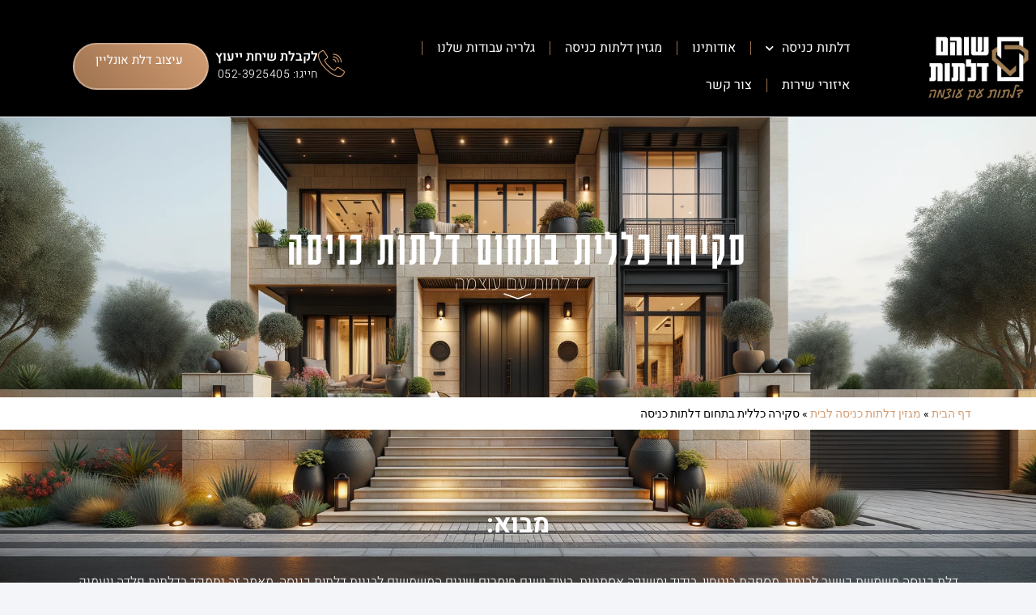

--- FILE ---
content_type: text/html; charset=UTF-8
request_url: https://shoham-doors.com/%D7%A1%D7%A7%D7%99%D7%A8%D7%94-%D7%9B%D7%9C%D7%9C%D7%99%D7%AA-%D7%91%D7%AA%D7%97%D7%95%D7%9D-%D7%93%D7%9C%D7%AA%D7%95%D7%AA-%D7%9B%D7%A0%D7%99%D7%A1%D7%94/
body_size: 29493
content:
<!doctype html>
<html dir="rtl" lang="he-IL">
<head>
	<meta charset="UTF-8">
	<meta name="viewport" content="width=device-width, initial-scale=1">
	<link rel="profile" href="https://gmpg.org/xfn/11">
	<meta name='robots' content='index, follow, max-image-preview:large, max-snippet:-1, max-video-preview:-1' />
	<style>img:is([sizes="auto" i], [sizes^="auto," i]) { contain-intrinsic-size: 3000px 1500px }</style>
	
	<!-- This site is optimized with the Yoast SEO Premium plugin v25.2 (Yoast SEO v26.1.1) - https://yoast.com/wordpress/plugins/seo/ -->
	<title>סקירה כללית בתחום דלתות כניסה - שוהם דלתות</title>
	<link rel="canonical" href="https://shoham-doors.com/סקירה-כללית-בתחום-דלתות-כניסה/" />
	<meta property="og:locale" content="he_IL" />
	<meta property="og:type" content="article" />
	<meta property="og:title" content="סקירה כללית בתחום דלתות כניסה" />
	<meta property="og:description" content="  מבוא: דלת כניסה משמשת כשער לביתנו, מספקת ביטחון, בידוד ומשיכה אסתטית. בעוד ישנם חומרים שונים המשמשים לבניית דלתות כניסה, מאמר זה יתמקד בדלתות פלדה ויעמיק בחשיבות העובי שלהן. באופן ספציפי, נבדוק מדוע עובי המתכת המשמשת בדלתות כניסה הוא גורם מכריע בהבטחת חוזק הדלת ועמידותה לאורך זמן. תהליך בנייה ושיטות חיבור: דלתות כניסה מפלדה בנויות [&hellip;]" />
	<meta property="og:url" content="https://shoham-doors.com/סקירה-כללית-בתחום-דלתות-כניסה/" />
	<meta property="og:site_name" content="שוהם דלתות" />
	<meta property="article:published_time" content="2023-12-28T07:19:12+00:00" />
	<meta property="article:modified_time" content="2025-01-04T22:00:49+00:00" />
	<meta property="og:image" content="https://shoham-doors.com/wp-content/uploads/2024/06/DALL·E-2024-06-09-23.20.24-A-luxurious-and-wide-villa-with-a-rustic-style-showcasing-the-entire-front-facade-of-the-house.-The-villa-features-a-sleek-and-smooth-black-entrance-.webp" />
	<meta property="og:image:width" content="1792" />
	<meta property="og:image:height" content="1024" />
	<meta property="og:image:type" content="image/webp" />
	<meta name="author" content="shoham" />
	<meta name="twitter:card" content="summary_large_image" />
	<meta name="twitter:label1" content="נכתב על יד" />
	<meta name="twitter:data1" content="shoham" />
	<meta name="twitter:label2" content="זמן קריאה מוערך" />
	<meta name="twitter:data2" content="2 דקות" />
	<script type="application/ld+json" class="yoast-schema-graph">{"@context":"https://schema.org","@graph":[{"@type":"Article","@id":"https://shoham-doors.com/%d7%a1%d7%a7%d7%99%d7%a8%d7%94-%d7%9b%d7%9c%d7%9c%d7%99%d7%aa-%d7%91%d7%aa%d7%97%d7%95%d7%9d-%d7%93%d7%9c%d7%aa%d7%95%d7%aa-%d7%9b%d7%a0%d7%99%d7%a1%d7%94/#article","isPartOf":{"@id":"https://shoham-doors.com/%d7%a1%d7%a7%d7%99%d7%a8%d7%94-%d7%9b%d7%9c%d7%9c%d7%99%d7%aa-%d7%91%d7%aa%d7%97%d7%95%d7%9d-%d7%93%d7%9c%d7%aa%d7%95%d7%aa-%d7%9b%d7%a0%d7%99%d7%a1%d7%94/"},"author":{"name":"shoham","@id":"https://shoham-doors.com/#/schema/person/34f94bd79339a137355577c918469094"},"headline":"סקירה כללית בתחום דלתות כניסה","datePublished":"2023-12-28T07:19:12+00:00","dateModified":"2025-01-04T22:00:49+00:00","mainEntityOfPage":{"@id":"https://shoham-doors.com/%d7%a1%d7%a7%d7%99%d7%a8%d7%94-%d7%9b%d7%9c%d7%9c%d7%99%d7%aa-%d7%91%d7%aa%d7%97%d7%95%d7%9d-%d7%93%d7%9c%d7%aa%d7%95%d7%aa-%d7%9b%d7%a0%d7%99%d7%a1%d7%94/"},"wordCount":6,"commentCount":0,"publisher":{"@id":"https://shoham-doors.com/#organization"},"image":{"@id":"https://shoham-doors.com/%d7%a1%d7%a7%d7%99%d7%a8%d7%94-%d7%9b%d7%9c%d7%9c%d7%99%d7%aa-%d7%91%d7%aa%d7%97%d7%95%d7%9d-%d7%93%d7%9c%d7%aa%d7%95%d7%aa-%d7%9b%d7%a0%d7%99%d7%a1%d7%94/#primaryimage"},"thumbnailUrl":"https://shoham-doors.com/wp-content/uploads/2024/06/DALL·E-2024-06-09-23.20.24-A-luxurious-and-wide-villa-with-a-rustic-style-showcasing-the-entire-front-facade-of-the-house.-The-villa-features-a-sleek-and-smooth-black-entrance-.webp","articleSection":["מגזין דלתות כניסה לבית"],"inLanguage":"he-IL","potentialAction":[{"@type":"CommentAction","name":"Comment","target":["https://shoham-doors.com/%d7%a1%d7%a7%d7%99%d7%a8%d7%94-%d7%9b%d7%9c%d7%9c%d7%99%d7%aa-%d7%91%d7%aa%d7%97%d7%95%d7%9d-%d7%93%d7%9c%d7%aa%d7%95%d7%aa-%d7%9b%d7%a0%d7%99%d7%a1%d7%94/#respond"]}]},{"@type":"WebPage","@id":"https://shoham-doors.com/%d7%a1%d7%a7%d7%99%d7%a8%d7%94-%d7%9b%d7%9c%d7%9c%d7%99%d7%aa-%d7%91%d7%aa%d7%97%d7%95%d7%9d-%d7%93%d7%9c%d7%aa%d7%95%d7%aa-%d7%9b%d7%a0%d7%99%d7%a1%d7%94/","url":"https://shoham-doors.com/%d7%a1%d7%a7%d7%99%d7%a8%d7%94-%d7%9b%d7%9c%d7%9c%d7%99%d7%aa-%d7%91%d7%aa%d7%97%d7%95%d7%9d-%d7%93%d7%9c%d7%aa%d7%95%d7%aa-%d7%9b%d7%a0%d7%99%d7%a1%d7%94/","name":"סקירה כללית בתחום דלתות כניסה - שוהם דלתות","isPartOf":{"@id":"https://shoham-doors.com/#website"},"primaryImageOfPage":{"@id":"https://shoham-doors.com/%d7%a1%d7%a7%d7%99%d7%a8%d7%94-%d7%9b%d7%9c%d7%9c%d7%99%d7%aa-%d7%91%d7%aa%d7%97%d7%95%d7%9d-%d7%93%d7%9c%d7%aa%d7%95%d7%aa-%d7%9b%d7%a0%d7%99%d7%a1%d7%94/#primaryimage"},"image":{"@id":"https://shoham-doors.com/%d7%a1%d7%a7%d7%99%d7%a8%d7%94-%d7%9b%d7%9c%d7%9c%d7%99%d7%aa-%d7%91%d7%aa%d7%97%d7%95%d7%9d-%d7%93%d7%9c%d7%aa%d7%95%d7%aa-%d7%9b%d7%a0%d7%99%d7%a1%d7%94/#primaryimage"},"thumbnailUrl":"https://shoham-doors.com/wp-content/uploads/2024/06/DALL·E-2024-06-09-23.20.24-A-luxurious-and-wide-villa-with-a-rustic-style-showcasing-the-entire-front-facade-of-the-house.-The-villa-features-a-sleek-and-smooth-black-entrance-.webp","datePublished":"2023-12-28T07:19:12+00:00","dateModified":"2025-01-04T22:00:49+00:00","breadcrumb":{"@id":"https://shoham-doors.com/%d7%a1%d7%a7%d7%99%d7%a8%d7%94-%d7%9b%d7%9c%d7%9c%d7%99%d7%aa-%d7%91%d7%aa%d7%97%d7%95%d7%9d-%d7%93%d7%9c%d7%aa%d7%95%d7%aa-%d7%9b%d7%a0%d7%99%d7%a1%d7%94/#breadcrumb"},"inLanguage":"he-IL","potentialAction":[{"@type":"ReadAction","target":["https://shoham-doors.com/%d7%a1%d7%a7%d7%99%d7%a8%d7%94-%d7%9b%d7%9c%d7%9c%d7%99%d7%aa-%d7%91%d7%aa%d7%97%d7%95%d7%9d-%d7%93%d7%9c%d7%aa%d7%95%d7%aa-%d7%9b%d7%a0%d7%99%d7%a1%d7%94/"]}]},{"@type":"ImageObject","inLanguage":"he-IL","@id":"https://shoham-doors.com/%d7%a1%d7%a7%d7%99%d7%a8%d7%94-%d7%9b%d7%9c%d7%9c%d7%99%d7%aa-%d7%91%d7%aa%d7%97%d7%95%d7%9d-%d7%93%d7%9c%d7%aa%d7%95%d7%aa-%d7%9b%d7%a0%d7%99%d7%a1%d7%94/#primaryimage","url":"https://shoham-doors.com/wp-content/uploads/2024/06/DALL·E-2024-06-09-23.20.24-A-luxurious-and-wide-villa-with-a-rustic-style-showcasing-the-entire-front-facade-of-the-house.-The-villa-features-a-sleek-and-smooth-black-entrance-.webp","contentUrl":"https://shoham-doors.com/wp-content/uploads/2024/06/DALL·E-2024-06-09-23.20.24-A-luxurious-and-wide-villa-with-a-rustic-style-showcasing-the-entire-front-facade-of-the-house.-The-villa-features-a-sleek-and-smooth-black-entrance-.webp","width":1792,"height":1024},{"@type":"BreadcrumbList","@id":"https://shoham-doors.com/%d7%a1%d7%a7%d7%99%d7%a8%d7%94-%d7%9b%d7%9c%d7%9c%d7%99%d7%aa-%d7%91%d7%aa%d7%97%d7%95%d7%9d-%d7%93%d7%9c%d7%aa%d7%95%d7%aa-%d7%9b%d7%a0%d7%99%d7%a1%d7%94/#breadcrumb","itemListElement":[{"@type":"ListItem","position":1,"name":"דף הבית","item":"https://shoham-doors.com/"},{"@type":"ListItem","position":2,"name":"מגזין דלתות כניסה לבית","item":"https://shoham-doors.com/%d7%9e%d7%92%d7%96%d7%99%d7%9f-%d7%93%d7%9c%d7%aa%d7%95%d7%aa/"},{"@type":"ListItem","position":3,"name":"סקירה כללית בתחום דלתות כניסה"}]},{"@type":"WebSite","@id":"https://shoham-doors.com/#website","url":"https://shoham-doors.com/","name":"‫shoham-doors.com","description":"שוהם דלתות","publisher":{"@id":"https://shoham-doors.com/#organization"},"potentialAction":[{"@type":"SearchAction","target":{"@type":"EntryPoint","urlTemplate":"https://shoham-doors.com/?s={search_term_string}"},"query-input":{"@type":"PropertyValueSpecification","valueRequired":true,"valueName":"search_term_string"}}],"inLanguage":"he-IL"},{"@type":"Organization","@id":"https://shoham-doors.com/#organization","name":"‫shoham doors","url":"https://shoham-doors.com/","logo":{"@type":"ImageObject","inLanguage":"he-IL","@id":"https://shoham-doors.com/#/schema/logo/image/","url":"https://shoham-doors.com/wp-content/uploads/2023/07/cropped-Untitled-2-1.png84987989-1.png","contentUrl":"https://shoham-doors.com/wp-content/uploads/2023/07/cropped-Untitled-2-1.png84987989-1.png","width":512,"height":512,"caption":"‫shoham doors"},"image":{"@id":"https://shoham-doors.com/#/schema/logo/image/"}},{"@type":"Person","@id":"https://shoham-doors.com/#/schema/person/34f94bd79339a137355577c918469094","name":"shoham","image":{"@type":"ImageObject","inLanguage":"he-IL","@id":"https://shoham-doors.com/#/schema/person/image/","url":"https://secure.gravatar.com/avatar/579cef7648a795de907b552593a2a829e3a4bc9bb9c69570899f74c90151b10e?s=96&d=mm&r=g","contentUrl":"https://secure.gravatar.com/avatar/579cef7648a795de907b552593a2a829e3a4bc9bb9c69570899f74c90151b10e?s=96&d=mm&r=g","caption":"shoham"},"url":"https://shoham-doors.com/author/studio-peretz/"}]}</script>
	<!-- / Yoast SEO Premium plugin. -->


<link rel='dns-prefetch' href='//cdn.enable.co.il' />
<link rel='dns-prefetch' href='//www.googletagmanager.com' />
<link rel='dns-prefetch' href='//pagead2.googlesyndication.com' />
<link rel="alternate" type="application/rss+xml" title="שוהם דלתות &laquo; פיד‏" href="https://shoham-doors.com/feed/" />
<link rel="alternate" type="application/rss+xml" title="שוהם דלתות &laquo; פיד תגובות‏" href="https://shoham-doors.com/comments/feed/" />
<link rel="alternate" type="application/rss+xml" title="שוהם דלתות &laquo; פיד תגובות של סקירה כללית בתחום דלתות כניסה" href="https://shoham-doors.com/%d7%a1%d7%a7%d7%99%d7%a8%d7%94-%d7%9b%d7%9c%d7%9c%d7%99%d7%aa-%d7%91%d7%aa%d7%97%d7%95%d7%9d-%d7%93%d7%9c%d7%aa%d7%95%d7%aa-%d7%9b%d7%a0%d7%99%d7%a1%d7%94/feed/" />
<script>
window._wpemojiSettings = {"baseUrl":"https:\/\/s.w.org\/images\/core\/emoji\/16.0.1\/72x72\/","ext":".png","svgUrl":"https:\/\/s.w.org\/images\/core\/emoji\/16.0.1\/svg\/","svgExt":".svg","source":{"concatemoji":"https:\/\/shoham-doors.com\/wp-includes\/js\/wp-emoji-release.min.js?ver=6.8.3"}};
/*! This file is auto-generated */
!function(s,n){var o,i,e;function c(e){try{var t={supportTests:e,timestamp:(new Date).valueOf()};sessionStorage.setItem(o,JSON.stringify(t))}catch(e){}}function p(e,t,n){e.clearRect(0,0,e.canvas.width,e.canvas.height),e.fillText(t,0,0);var t=new Uint32Array(e.getImageData(0,0,e.canvas.width,e.canvas.height).data),a=(e.clearRect(0,0,e.canvas.width,e.canvas.height),e.fillText(n,0,0),new Uint32Array(e.getImageData(0,0,e.canvas.width,e.canvas.height).data));return t.every(function(e,t){return e===a[t]})}function u(e,t){e.clearRect(0,0,e.canvas.width,e.canvas.height),e.fillText(t,0,0);for(var n=e.getImageData(16,16,1,1),a=0;a<n.data.length;a++)if(0!==n.data[a])return!1;return!0}function f(e,t,n,a){switch(t){case"flag":return n(e,"\ud83c\udff3\ufe0f\u200d\u26a7\ufe0f","\ud83c\udff3\ufe0f\u200b\u26a7\ufe0f")?!1:!n(e,"\ud83c\udde8\ud83c\uddf6","\ud83c\udde8\u200b\ud83c\uddf6")&&!n(e,"\ud83c\udff4\udb40\udc67\udb40\udc62\udb40\udc65\udb40\udc6e\udb40\udc67\udb40\udc7f","\ud83c\udff4\u200b\udb40\udc67\u200b\udb40\udc62\u200b\udb40\udc65\u200b\udb40\udc6e\u200b\udb40\udc67\u200b\udb40\udc7f");case"emoji":return!a(e,"\ud83e\udedf")}return!1}function g(e,t,n,a){var r="undefined"!=typeof WorkerGlobalScope&&self instanceof WorkerGlobalScope?new OffscreenCanvas(300,150):s.createElement("canvas"),o=r.getContext("2d",{willReadFrequently:!0}),i=(o.textBaseline="top",o.font="600 32px Arial",{});return e.forEach(function(e){i[e]=t(o,e,n,a)}),i}function t(e){var t=s.createElement("script");t.src=e,t.defer=!0,s.head.appendChild(t)}"undefined"!=typeof Promise&&(o="wpEmojiSettingsSupports",i=["flag","emoji"],n.supports={everything:!0,everythingExceptFlag:!0},e=new Promise(function(e){s.addEventListener("DOMContentLoaded",e,{once:!0})}),new Promise(function(t){var n=function(){try{var e=JSON.parse(sessionStorage.getItem(o));if("object"==typeof e&&"number"==typeof e.timestamp&&(new Date).valueOf()<e.timestamp+604800&&"object"==typeof e.supportTests)return e.supportTests}catch(e){}return null}();if(!n){if("undefined"!=typeof Worker&&"undefined"!=typeof OffscreenCanvas&&"undefined"!=typeof URL&&URL.createObjectURL&&"undefined"!=typeof Blob)try{var e="postMessage("+g.toString()+"("+[JSON.stringify(i),f.toString(),p.toString(),u.toString()].join(",")+"));",a=new Blob([e],{type:"text/javascript"}),r=new Worker(URL.createObjectURL(a),{name:"wpTestEmojiSupports"});return void(r.onmessage=function(e){c(n=e.data),r.terminate(),t(n)})}catch(e){}c(n=g(i,f,p,u))}t(n)}).then(function(e){for(var t in e)n.supports[t]=e[t],n.supports.everything=n.supports.everything&&n.supports[t],"flag"!==t&&(n.supports.everythingExceptFlag=n.supports.everythingExceptFlag&&n.supports[t]);n.supports.everythingExceptFlag=n.supports.everythingExceptFlag&&!n.supports.flag,n.DOMReady=!1,n.readyCallback=function(){n.DOMReady=!0}}).then(function(){return e}).then(function(){var e;n.supports.everything||(n.readyCallback(),(e=n.source||{}).concatemoji?t(e.concatemoji):e.wpemoji&&e.twemoji&&(t(e.twemoji),t(e.wpemoji)))}))}((window,document),window._wpemojiSettings);
</script>
<style id='wp-emoji-styles-inline-css'>

	img.wp-smiley, img.emoji {
		display: inline !important;
		border: none !important;
		box-shadow: none !important;
		height: 1em !important;
		width: 1em !important;
		margin: 0 0.07em !important;
		vertical-align: -0.1em !important;
		background: none !important;
		padding: 0 !important;
	}
</style>
<link rel='stylesheet' id='wp-block-library-rtl-css' href='https://shoham-doors.com/wp-includes/css/dist/block-library/style-rtl.min.css?ver=6.8.3' media='all' />
<style id='global-styles-inline-css'>
:root{--wp--preset--aspect-ratio--square: 1;--wp--preset--aspect-ratio--4-3: 4/3;--wp--preset--aspect-ratio--3-4: 3/4;--wp--preset--aspect-ratio--3-2: 3/2;--wp--preset--aspect-ratio--2-3: 2/3;--wp--preset--aspect-ratio--16-9: 16/9;--wp--preset--aspect-ratio--9-16: 9/16;--wp--preset--color--black: #000000;--wp--preset--color--cyan-bluish-gray: #abb8c3;--wp--preset--color--white: #ffffff;--wp--preset--color--pale-pink: #f78da7;--wp--preset--color--vivid-red: #cf2e2e;--wp--preset--color--luminous-vivid-orange: #ff6900;--wp--preset--color--luminous-vivid-amber: #fcb900;--wp--preset--color--light-green-cyan: #7bdcb5;--wp--preset--color--vivid-green-cyan: #00d084;--wp--preset--color--pale-cyan-blue: #8ed1fc;--wp--preset--color--vivid-cyan-blue: #0693e3;--wp--preset--color--vivid-purple: #9b51e0;--wp--preset--gradient--vivid-cyan-blue-to-vivid-purple: linear-gradient(135deg,rgba(6,147,227,1) 0%,rgb(155,81,224) 100%);--wp--preset--gradient--light-green-cyan-to-vivid-green-cyan: linear-gradient(135deg,rgb(122,220,180) 0%,rgb(0,208,130) 100%);--wp--preset--gradient--luminous-vivid-amber-to-luminous-vivid-orange: linear-gradient(135deg,rgba(252,185,0,1) 0%,rgba(255,105,0,1) 100%);--wp--preset--gradient--luminous-vivid-orange-to-vivid-red: linear-gradient(135deg,rgba(255,105,0,1) 0%,rgb(207,46,46) 100%);--wp--preset--gradient--very-light-gray-to-cyan-bluish-gray: linear-gradient(135deg,rgb(238,238,238) 0%,rgb(169,184,195) 100%);--wp--preset--gradient--cool-to-warm-spectrum: linear-gradient(135deg,rgb(74,234,220) 0%,rgb(151,120,209) 20%,rgb(207,42,186) 40%,rgb(238,44,130) 60%,rgb(251,105,98) 80%,rgb(254,248,76) 100%);--wp--preset--gradient--blush-light-purple: linear-gradient(135deg,rgb(255,206,236) 0%,rgb(152,150,240) 100%);--wp--preset--gradient--blush-bordeaux: linear-gradient(135deg,rgb(254,205,165) 0%,rgb(254,45,45) 50%,rgb(107,0,62) 100%);--wp--preset--gradient--luminous-dusk: linear-gradient(135deg,rgb(255,203,112) 0%,rgb(199,81,192) 50%,rgb(65,88,208) 100%);--wp--preset--gradient--pale-ocean: linear-gradient(135deg,rgb(255,245,203) 0%,rgb(182,227,212) 50%,rgb(51,167,181) 100%);--wp--preset--gradient--electric-grass: linear-gradient(135deg,rgb(202,248,128) 0%,rgb(113,206,126) 100%);--wp--preset--gradient--midnight: linear-gradient(135deg,rgb(2,3,129) 0%,rgb(40,116,252) 100%);--wp--preset--font-size--small: 13px;--wp--preset--font-size--medium: 20px;--wp--preset--font-size--large: 36px;--wp--preset--font-size--x-large: 42px;--wp--preset--spacing--20: 0.44rem;--wp--preset--spacing--30: 0.67rem;--wp--preset--spacing--40: 1rem;--wp--preset--spacing--50: 1.5rem;--wp--preset--spacing--60: 2.25rem;--wp--preset--spacing--70: 3.38rem;--wp--preset--spacing--80: 5.06rem;--wp--preset--shadow--natural: 6px 6px 9px rgba(0, 0, 0, 0.2);--wp--preset--shadow--deep: 12px 12px 50px rgba(0, 0, 0, 0.4);--wp--preset--shadow--sharp: 6px 6px 0px rgba(0, 0, 0, 0.2);--wp--preset--shadow--outlined: 6px 6px 0px -3px rgba(255, 255, 255, 1), 6px 6px rgba(0, 0, 0, 1);--wp--preset--shadow--crisp: 6px 6px 0px rgba(0, 0, 0, 1);}:root { --wp--style--global--content-size: 800px;--wp--style--global--wide-size: 1200px; }:where(body) { margin: 0; }.wp-site-blocks > .alignleft { float: left; margin-right: 2em; }.wp-site-blocks > .alignright { float: right; margin-left: 2em; }.wp-site-blocks > .aligncenter { justify-content: center; margin-left: auto; margin-right: auto; }:where(.wp-site-blocks) > * { margin-block-start: 24px; margin-block-end: 0; }:where(.wp-site-blocks) > :first-child { margin-block-start: 0; }:where(.wp-site-blocks) > :last-child { margin-block-end: 0; }:root { --wp--style--block-gap: 24px; }:root :where(.is-layout-flow) > :first-child{margin-block-start: 0;}:root :where(.is-layout-flow) > :last-child{margin-block-end: 0;}:root :where(.is-layout-flow) > *{margin-block-start: 24px;margin-block-end: 0;}:root :where(.is-layout-constrained) > :first-child{margin-block-start: 0;}:root :where(.is-layout-constrained) > :last-child{margin-block-end: 0;}:root :where(.is-layout-constrained) > *{margin-block-start: 24px;margin-block-end: 0;}:root :where(.is-layout-flex){gap: 24px;}:root :where(.is-layout-grid){gap: 24px;}.is-layout-flow > .alignleft{float: left;margin-inline-start: 0;margin-inline-end: 2em;}.is-layout-flow > .alignright{float: right;margin-inline-start: 2em;margin-inline-end: 0;}.is-layout-flow > .aligncenter{margin-left: auto !important;margin-right: auto !important;}.is-layout-constrained > .alignleft{float: left;margin-inline-start: 0;margin-inline-end: 2em;}.is-layout-constrained > .alignright{float: right;margin-inline-start: 2em;margin-inline-end: 0;}.is-layout-constrained > .aligncenter{margin-left: auto !important;margin-right: auto !important;}.is-layout-constrained > :where(:not(.alignleft):not(.alignright):not(.alignfull)){max-width: var(--wp--style--global--content-size);margin-left: auto !important;margin-right: auto !important;}.is-layout-constrained > .alignwide{max-width: var(--wp--style--global--wide-size);}body .is-layout-flex{display: flex;}.is-layout-flex{flex-wrap: wrap;align-items: center;}.is-layout-flex > :is(*, div){margin: 0;}body .is-layout-grid{display: grid;}.is-layout-grid > :is(*, div){margin: 0;}body{padding-top: 0px;padding-right: 0px;padding-bottom: 0px;padding-left: 0px;}a:where(:not(.wp-element-button)){text-decoration: underline;}:root :where(.wp-element-button, .wp-block-button__link){background-color: #32373c;border-width: 0;color: #fff;font-family: inherit;font-size: inherit;line-height: inherit;padding: calc(0.667em + 2px) calc(1.333em + 2px);text-decoration: none;}.has-black-color{color: var(--wp--preset--color--black) !important;}.has-cyan-bluish-gray-color{color: var(--wp--preset--color--cyan-bluish-gray) !important;}.has-white-color{color: var(--wp--preset--color--white) !important;}.has-pale-pink-color{color: var(--wp--preset--color--pale-pink) !important;}.has-vivid-red-color{color: var(--wp--preset--color--vivid-red) !important;}.has-luminous-vivid-orange-color{color: var(--wp--preset--color--luminous-vivid-orange) !important;}.has-luminous-vivid-amber-color{color: var(--wp--preset--color--luminous-vivid-amber) !important;}.has-light-green-cyan-color{color: var(--wp--preset--color--light-green-cyan) !important;}.has-vivid-green-cyan-color{color: var(--wp--preset--color--vivid-green-cyan) !important;}.has-pale-cyan-blue-color{color: var(--wp--preset--color--pale-cyan-blue) !important;}.has-vivid-cyan-blue-color{color: var(--wp--preset--color--vivid-cyan-blue) !important;}.has-vivid-purple-color{color: var(--wp--preset--color--vivid-purple) !important;}.has-black-background-color{background-color: var(--wp--preset--color--black) !important;}.has-cyan-bluish-gray-background-color{background-color: var(--wp--preset--color--cyan-bluish-gray) !important;}.has-white-background-color{background-color: var(--wp--preset--color--white) !important;}.has-pale-pink-background-color{background-color: var(--wp--preset--color--pale-pink) !important;}.has-vivid-red-background-color{background-color: var(--wp--preset--color--vivid-red) !important;}.has-luminous-vivid-orange-background-color{background-color: var(--wp--preset--color--luminous-vivid-orange) !important;}.has-luminous-vivid-amber-background-color{background-color: var(--wp--preset--color--luminous-vivid-amber) !important;}.has-light-green-cyan-background-color{background-color: var(--wp--preset--color--light-green-cyan) !important;}.has-vivid-green-cyan-background-color{background-color: var(--wp--preset--color--vivid-green-cyan) !important;}.has-pale-cyan-blue-background-color{background-color: var(--wp--preset--color--pale-cyan-blue) !important;}.has-vivid-cyan-blue-background-color{background-color: var(--wp--preset--color--vivid-cyan-blue) !important;}.has-vivid-purple-background-color{background-color: var(--wp--preset--color--vivid-purple) !important;}.has-black-border-color{border-color: var(--wp--preset--color--black) !important;}.has-cyan-bluish-gray-border-color{border-color: var(--wp--preset--color--cyan-bluish-gray) !important;}.has-white-border-color{border-color: var(--wp--preset--color--white) !important;}.has-pale-pink-border-color{border-color: var(--wp--preset--color--pale-pink) !important;}.has-vivid-red-border-color{border-color: var(--wp--preset--color--vivid-red) !important;}.has-luminous-vivid-orange-border-color{border-color: var(--wp--preset--color--luminous-vivid-orange) !important;}.has-luminous-vivid-amber-border-color{border-color: var(--wp--preset--color--luminous-vivid-amber) !important;}.has-light-green-cyan-border-color{border-color: var(--wp--preset--color--light-green-cyan) !important;}.has-vivid-green-cyan-border-color{border-color: var(--wp--preset--color--vivid-green-cyan) !important;}.has-pale-cyan-blue-border-color{border-color: var(--wp--preset--color--pale-cyan-blue) !important;}.has-vivid-cyan-blue-border-color{border-color: var(--wp--preset--color--vivid-cyan-blue) !important;}.has-vivid-purple-border-color{border-color: var(--wp--preset--color--vivid-purple) !important;}.has-vivid-cyan-blue-to-vivid-purple-gradient-background{background: var(--wp--preset--gradient--vivid-cyan-blue-to-vivid-purple) !important;}.has-light-green-cyan-to-vivid-green-cyan-gradient-background{background: var(--wp--preset--gradient--light-green-cyan-to-vivid-green-cyan) !important;}.has-luminous-vivid-amber-to-luminous-vivid-orange-gradient-background{background: var(--wp--preset--gradient--luminous-vivid-amber-to-luminous-vivid-orange) !important;}.has-luminous-vivid-orange-to-vivid-red-gradient-background{background: var(--wp--preset--gradient--luminous-vivid-orange-to-vivid-red) !important;}.has-very-light-gray-to-cyan-bluish-gray-gradient-background{background: var(--wp--preset--gradient--very-light-gray-to-cyan-bluish-gray) !important;}.has-cool-to-warm-spectrum-gradient-background{background: var(--wp--preset--gradient--cool-to-warm-spectrum) !important;}.has-blush-light-purple-gradient-background{background: var(--wp--preset--gradient--blush-light-purple) !important;}.has-blush-bordeaux-gradient-background{background: var(--wp--preset--gradient--blush-bordeaux) !important;}.has-luminous-dusk-gradient-background{background: var(--wp--preset--gradient--luminous-dusk) !important;}.has-pale-ocean-gradient-background{background: var(--wp--preset--gradient--pale-ocean) !important;}.has-electric-grass-gradient-background{background: var(--wp--preset--gradient--electric-grass) !important;}.has-midnight-gradient-background{background: var(--wp--preset--gradient--midnight) !important;}.has-small-font-size{font-size: var(--wp--preset--font-size--small) !important;}.has-medium-font-size{font-size: var(--wp--preset--font-size--medium) !important;}.has-large-font-size{font-size: var(--wp--preset--font-size--large) !important;}.has-x-large-font-size{font-size: var(--wp--preset--font-size--x-large) !important;}
:root :where(.wp-block-pullquote){font-size: 1.5em;line-height: 1.6;}
</style>
<link rel='stylesheet' id='woocommerce-catalog-mode-css' href='https://shoham-doors.com/wp-content/plugins/woocommerce-catalog-mode/public/css/woocommerce-catalog-mode-public.css?ver=1.8.6' media='all' />
<link rel='stylesheet' id='woocommerce-layout-rtl-css' href='https://shoham-doors.com/wp-content/plugins/woocommerce/assets/css/woocommerce-layout-rtl.css?ver=10.2.3' media='all' />
<link rel='stylesheet' id='woocommerce-smallscreen-rtl-css' href='https://shoham-doors.com/wp-content/plugins/woocommerce/assets/css/woocommerce-smallscreen-rtl.css?ver=10.2.3' media='only screen and (max-width: 768px)' />
<link rel='stylesheet' id='woocommerce-general-rtl-css' href='https://shoham-doors.com/wp-content/plugins/woocommerce/assets/css/woocommerce-rtl.css?ver=10.2.3' media='all' />
<style id='woocommerce-inline-inline-css'>
.woocommerce form .form-row .required { visibility: visible; }
</style>
<link rel='stylesheet' id='wpc-general-css' href='https://shoham-doors.com/wp-content/plugins/wp-configurator-pro/assets/frontend/css/general.css?ver=3.5.10' media='all' />
<link rel='stylesheet' id='wpc-icon-css' href='https://shoham-doors.com/wp-content/plugins/wp-configurator-pro/assets/icon/wpc-icon.css?ver=3.5' media='all' />
<link rel='stylesheet' id='wpc-frontend-css' href='https://shoham-doors.com/wp-content/plugins/wp-configurator-pro/assets/frontend/css/frontend.css?ver=3.4.4' media='all' />
<link rel='stylesheet' id='wactc_style-css' href='https://shoham-doors.com/wp-content/plugins/woo-add-to-cart-text-change/css/style.css?ver=1.0' media='all' />
<link rel='stylesheet' id='wpclv-frontend-css' href='https://shoham-doors.com/wp-content/plugins/wpc-linked-variation-premium/assets/css/frontend.css?ver=4.3.1' media='all' />
<link rel='stylesheet' id='brands-styles-css' href='https://shoham-doors.com/wp-content/plugins/woocommerce/assets/css/brands.css?ver=10.2.3' media='all' />
<link rel='stylesheet' id='hello-elementor-theme-style-css' href='https://shoham-doors.com/wp-content/themes/hello-elementor/theme.min.css?ver=3.2.1' media='all' />
<link rel='stylesheet' id='hello-elementor-header-footer-css' href='https://shoham-doors.com/wp-content/themes/hello-elementor/header-footer.min.css?ver=3.2.1' media='all' />
<link rel='stylesheet' id='mediaelement-css' href='https://shoham-doors.com/wp-includes/js/mediaelement/mediaelementplayer-legacy.min.css?ver=4.2.17' media='all' />
<link rel='stylesheet' id='photoswipe-css' href='https://shoham-doors.com/wp-content/plugins/woocommerce/assets/css/photoswipe/photoswipe.min.css?ver=10.2.3' media='all' />
<link rel='stylesheet' id='photoswipe-default-skin-css' href='https://shoham-doors.com/wp-content/plugins/woocommerce/assets/css/photoswipe/default-skin/default-skin.min.css?ver=10.2.3' media='all' />
<link rel='stylesheet' id='jet-woo-product-gallery-css' href='https://shoham-doors.com/wp-content/plugins/jet-woo-product-gallery/assets/css/jet-woo-product-gallery.css?ver=2.1.16' media='all' />
<link rel='stylesheet' id='pglm_frontend-css' href='https://shoham-doors.com/wp-content/plugins/jwb-products-grid-load-more-main/assets/css/frontend.css?ver=1.2.0' media='all' />
<link rel='stylesheet' id='elementor-frontend-css' href='https://shoham-doors.com/wp-content/plugins/elementor/assets/css/frontend-rtl.min.css?ver=3.32.2' media='all' />
<style id='elementor-frontend-inline-css'>
.elementor-20598 .elementor-element.elementor-element-28dab44:not(.elementor-motion-effects-element-type-background), .elementor-20598 .elementor-element.elementor-element-28dab44 > .elementor-motion-effects-container > .elementor-motion-effects-layer{background-image:url("https://shoham-doors.com/wp-content/uploads/2024/06/DALL·E-2024-06-09-23.20.24-A-luxurious-and-wide-villa-with-a-rustic-style-showcasing-the-entire-front-facade-of-the-house.-The-villa-features-a-sleek-and-smooth-black-entrance-.webp");}.elementor-20598 .elementor-element.elementor-element-9742b7f:not(.elementor-motion-effects-element-type-background), .elementor-20598 .elementor-element.elementor-element-9742b7f > .elementor-motion-effects-container > .elementor-motion-effects-layer{background-image:url("https://shoham-doors.com/wp-content/uploads/2024/06/DALL·E-2024-06-09-23.20.24-A-luxurious-and-wide-villa-with-a-rustic-style-showcasing-the-entire-front-facade-of-the-house.-The-villa-features-a-sleek-and-smooth-black-entrance-.webp");}
</style>
<link rel='stylesheet' id='widget-spacer-css' href='https://shoham-doors.com/wp-content/plugins/elementor/assets/css/widget-spacer-rtl.min.css?ver=3.32.2' media='all' />
<link rel='stylesheet' id='widget-nav-menu-css' href='https://shoham-doors.com/wp-content/plugins/elementor-pro/assets/css/widget-nav-menu-rtl.min.css?ver=3.32.1' media='all' />
<link rel='stylesheet' id='widget-icon-box-css' href='https://shoham-doors.com/wp-content/plugins/elementor/assets/css/widget-icon-box-rtl.min.css?ver=3.32.2' media='all' />
<link rel='stylesheet' id='widget-image-css' href='https://shoham-doors.com/wp-content/plugins/elementor/assets/css/widget-image-rtl.min.css?ver=3.32.2' media='all' />
<link rel='stylesheet' id='e-sticky-css' href='https://shoham-doors.com/wp-content/plugins/elementor-pro/assets/css/modules/sticky.min.css?ver=3.32.1' media='all' />
<link rel='stylesheet' id='widget-heading-css' href='https://shoham-doors.com/wp-content/plugins/elementor/assets/css/widget-heading-rtl.min.css?ver=3.32.2' media='all' />
<link rel='stylesheet' id='widget-divider-css' href='https://shoham-doors.com/wp-content/plugins/elementor/assets/css/widget-divider-rtl.min.css?ver=3.32.2' media='all' />
<link rel='stylesheet' id='widget-icon-list-css' href='https://shoham-doors.com/wp-content/plugins/elementor/assets/css/widget-icon-list-rtl.min.css?ver=3.32.2' media='all' />
<link rel='stylesheet' id='widget-posts-css' href='https://shoham-doors.com/wp-content/plugins/elementor-pro/assets/css/widget-posts-rtl.min.css?ver=3.32.1' media='all' />
<link rel='stylesheet' id='widget-social-icons-css' href='https://shoham-doors.com/wp-content/plugins/elementor/assets/css/widget-social-icons-rtl.min.css?ver=3.32.2' media='all' />
<link rel='stylesheet' id='e-apple-webkit-css' href='https://shoham-doors.com/wp-content/plugins/elementor/assets/css/conditionals/apple-webkit.min.css?ver=3.32.2' media='all' />
<link rel='stylesheet' id='widget-lottie-css' href='https://shoham-doors.com/wp-content/plugins/elementor-pro/assets/css/widget-lottie-rtl.min.css?ver=3.32.1' media='all' />
<link rel='stylesheet' id='e-motion-fx-css' href='https://shoham-doors.com/wp-content/plugins/elementor-pro/assets/css/modules/motion-fx.min.css?ver=3.32.1' media='all' />
<link rel='stylesheet' id='widget-breadcrumbs-css' href='https://shoham-doors.com/wp-content/plugins/elementor-pro/assets/css/widget-breadcrumbs-rtl.min.css?ver=3.32.1' media='all' />
<link rel='stylesheet' id='widget-form-css' href='https://shoham-doors.com/wp-content/plugins/elementor-pro/assets/css/widget-form-rtl.min.css?ver=3.32.1' media='all' />
<link rel='stylesheet' id='elementor-icons-css' href='https://shoham-doors.com/wp-content/plugins/elementor/assets/lib/eicons/css/elementor-icons.min.css?ver=5.44.0' media='all' />
<link rel='stylesheet' id='elementor-post-14327-css' href='https://shoham-doors.com/wp-content/uploads/elementor/css/post-14327.css?ver=1769027988' media='all' />
<link rel='stylesheet' id='jet-tricks-frontend-css' href='https://shoham-doors.com/wp-content/plugins/jet-tricks/assets/css/jet-tricks-frontend.css?ver=1.4.9' media='all' />
<link rel='stylesheet' id='font-awesome-5-all-css' href='https://shoham-doors.com/wp-content/plugins/elementor/assets/lib/font-awesome/css/all.min.css?ver=3.32.2' media='all' />
<link rel='stylesheet' id='font-awesome-4-shim-css' href='https://shoham-doors.com/wp-content/plugins/elementor/assets/lib/font-awesome/css/v4-shims.min.css?ver=3.32.2' media='all' />
<link rel='stylesheet' id='jet-woo-builder-css' href='https://shoham-doors.com/wp-content/plugins/jet-woo-builder/assets/css/frontend.css?ver=2.1.12' media='all' />
<style id='jet-woo-builder-inline-css'>
@font-face {
				font-family: "WooCommerce";
				font-weight: normal;
				font-style: normal;
				src: url("https://shoham-doors.com/wp-content/plugins/woocommerce/assets/fonts/WooCommerce.eot");
				src: url("https://shoham-doors.com/wp-content/plugins/woocommerce/assets/fonts/WooCommerce.eot?#iefix") format("embedded-opentype"),
					 url("https://shoham-doors.com/wp-content/plugins/woocommerce/assets/fonts/WooCommerce.woff") format("woff"),
					 url("https://shoham-doors.com/wp-content/plugins/woocommerce/assets/fonts/WooCommerce.ttf") format("truetype"),
					 url("https://shoham-doors.com/wp-content/plugins/woocommerce/assets/fonts/WooCommerce.svg#WooCommerce") format("svg");
			}
</style>
<link rel='stylesheet' id='elementor-icons-shared-0-css' href='https://shoham-doors.com/wp-content/plugins/elementor/assets/lib/font-awesome/css/fontawesome.min.css?ver=5.15.3' media='all' />
<link rel='stylesheet' id='elementor-icons-fa-solid-css' href='https://shoham-doors.com/wp-content/plugins/elementor/assets/lib/font-awesome/css/solid.min.css?ver=5.15.3' media='all' />
<link rel='stylesheet' id='elementor-post-23628-css' href='https://shoham-doors.com/wp-content/uploads/elementor/css/post-23628.css?ver=1769027988' media='all' />
<link rel='stylesheet' id='elementor-post-20171-css' href='https://shoham-doors.com/wp-content/uploads/elementor/css/post-20171.css?ver=1769027989' media='all' />
<link rel='stylesheet' id='elementor-post-20598-css' href='https://shoham-doors.com/wp-content/uploads/elementor/css/post-20598.css?ver=1769028956' media='all' />
<link rel='stylesheet' id='orbisius_ct_hello_elementor_child_theme_parent_style-css' href='https://shoham-doors.com/wp-content/themes/hello-elementor/style.css?ver=1736636688' media='all' />
<link rel='stylesheet' id='orbisius_ct_hello_elementor_child_theme_parent_style_child_style-css' href='https://shoham-doors.com/wp-content/themes/hello-elementor-child-theme/style.css?ver=1716892609' media='all' />
<link rel='stylesheet' id='elementor-gf-local-roboto-css' href='https://shoham-doors.com/wp-content/uploads/elementor/google-fonts/css/roboto.css?ver=1742513649' media='all' />
<link rel='stylesheet' id='elementor-gf-local-robotoslab-css' href='https://shoham-doors.com/wp-content/uploads/elementor/google-fonts/css/robotoslab.css?ver=1742513651' media='all' />
<link rel='stylesheet' id='elementor-gf-local-karantina-css' href='https://shoham-doors.com/wp-content/uploads/elementor/google-fonts/css/karantina.css?ver=1742513651' media='all' />
<link rel='stylesheet' id='elementor-gf-local-heebo-css' href='https://shoham-doors.com/wp-content/uploads/elementor/google-fonts/css/heebo.css?ver=1742513653' media='all' />
<link rel='stylesheet' id='elementor-gf-local-assistant-css' href='https://shoham-doors.com/wp-content/uploads/elementor/google-fonts/css/assistant.css?ver=1742514128' media='all' />
<link rel='stylesheet' id='elementor-icons-fa-regular-css' href='https://shoham-doors.com/wp-content/plugins/elementor/assets/lib/font-awesome/css/regular.min.css?ver=5.15.3' media='all' />
<link rel='stylesheet' id='elementor-icons-fa-brands-css' href='https://shoham-doors.com/wp-content/plugins/elementor/assets/lib/font-awesome/css/brands.min.css?ver=5.15.3' media='all' />
<script src="https://shoham-doors.com/wp-includes/js/jquery/jquery.min.js?ver=3.7.1" id="jquery-core-js"></script>
<script src="https://shoham-doors.com/wp-includes/js/jquery/jquery-migrate.min.js?ver=3.4.1" id="jquery-migrate-js"></script>
<script src="https://shoham-doors.com/wp-content/plugins/woocommerce/assets/js/jquery-blockui/jquery.blockUI.min.js?ver=2.7.0-wc.10.2.3" id="jquery-blockui-js" defer data-wp-strategy="defer"></script>
<script id="wc-add-to-cart-js-extra">
var wc_add_to_cart_params = {"ajax_url":"\/wp-admin\/admin-ajax.php","wc_ajax_url":"\/?wc-ajax=%%endpoint%%","i18n_view_cart":"\u05de\u05e2\u05d1\u05e8 \u05dc\u05e1\u05dc \u05d4\u05e7\u05e0\u05d9\u05d5\u05ea","cart_url":"","is_cart":"","cart_redirect_after_add":"no"};
</script>
<script src="https://shoham-doors.com/wp-content/plugins/woocommerce/assets/js/frontend/add-to-cart.min.js?ver=10.2.3" id="wc-add-to-cart-js" defer data-wp-strategy="defer"></script>
<script src="https://shoham-doors.com/wp-content/plugins/woocommerce/assets/js/js-cookie/js.cookie.min.js?ver=2.1.4-wc.10.2.3" id="js-cookie-js" defer data-wp-strategy="defer"></script>
<script id="woocommerce-js-extra">
var woocommerce_params = {"ajax_url":"\/wp-admin\/admin-ajax.php","wc_ajax_url":"\/?wc-ajax=%%endpoint%%","i18n_password_show":"\u05dc\u05d4\u05e6\u05d9\u05d2 \u05e1\u05d9\u05e1\u05de\u05d4","i18n_password_hide":"\u05dc\u05d4\u05e1\u05ea\u05d9\u05e8 \u05e1\u05d9\u05e1\u05de\u05d4"};
</script>
<script src="https://shoham-doors.com/wp-content/plugins/woocommerce/assets/js/frontend/woocommerce.min.js?ver=10.2.3" id="woocommerce-js" defer data-wp-strategy="defer"></script>
<script src="https://shoham-doors.com/wp-content/plugins/wpc-linked-variation-premium/assets/libs/tippy/popper.min.js?ver=4.3.1" id="popper-js"></script>
<script src="https://shoham-doors.com/wp-content/plugins/wpc-linked-variation-premium/assets/libs/tippy/tippy-bundle.umd.min.js?ver=4.3.1" id="tippy-js"></script>
<script src="https://shoham-doors.com/wp-content/plugins/elementor/assets/lib/font-awesome/js/v4-shims.min.js?ver=3.32.2" id="font-awesome-4-shim-js"></script>
<link rel="https://api.w.org/" href="https://shoham-doors.com/wp-json/" /><link rel="alternate" title="JSON" type="application/json" href="https://shoham-doors.com/wp-json/wp/v2/posts/21970" /><link rel="EditURI" type="application/rsd+xml" title="RSD" href="https://shoham-doors.com/xmlrpc.php?rsd" />
<meta name="generator" content="WordPress 6.8.3" />
<meta name="generator" content="WooCommerce 10.2.3" />
<link rel='shortlink' href='https://shoham-doors.com/?p=21970' />
<link rel="alternate" title="oEmbed (JSON)" type="application/json+oembed" href="https://shoham-doors.com/wp-json/oembed/1.0/embed?url=https%3A%2F%2Fshoham-doors.com%2F%25d7%25a1%25d7%25a7%25d7%2599%25d7%25a8%25d7%2594-%25d7%259b%25d7%259c%25d7%259c%25d7%2599%25d7%25aa-%25d7%2591%25d7%25aa%25d7%2597%25d7%2595%25d7%259d-%25d7%2593%25d7%259c%25d7%25aa%25d7%2595%25d7%25aa-%25d7%259b%25d7%25a0%25d7%2599%25d7%25a1%25d7%2594%2F" />
<link rel="alternate" title="oEmbed (XML)" type="text/xml+oembed" href="https://shoham-doors.com/wp-json/oembed/1.0/embed?url=https%3A%2F%2Fshoham-doors.com%2F%25d7%25a1%25d7%25a7%25d7%2599%25d7%25a8%25d7%2594-%25d7%259b%25d7%259c%25d7%259c%25d7%2599%25d7%25aa-%25d7%2591%25d7%25aa%25d7%2597%25d7%2595%25d7%259d-%25d7%2593%25d7%259c%25d7%25aa%25d7%2595%25d7%25aa-%25d7%259b%25d7%25a0%25d7%2599%25d7%25a1%25d7%2594%2F&#038;format=xml" />
<meta name="generator" content="Site Kit by Google 1.170.0" />			<style type="text/css">
				:root {--wpc-body-bg: #ffffff; --wpc-title-color: #000000; --wpc-content-color: #dd9933; --wpc-link-color: #1e73be; --wpc-link-hover-color: #2271a3; --wpc-primary-btn-bg: #ffffff; --wpc-primary-btn-color: #000000; --wpc-primary-btn-border-color: #000000; --wpc-primary-btn-hover-bg: #dd3333; --wpc-primary-btn-hover-color: #eeee22; --wpc-secondary-btn-bg: #ffffff; --wpc-secondary-btn-color: #000000; --wpc-secondary-btn-border-color: #dd9933; --wpc-secondary-btn-hover-bg: #000000; --wpc-secondary-btn-hover-color: #00873f; --wpc-label-color: #000000; --wpc-placeholder-color: #dd3333; --wpc-input-color: #eeee22; --wpc-input-bg: #81d742; --wpc-input-border-color: #000000; --wpc-floating-icon-color: #dd3333; --wpc-floating-icon-hover-color: #81d742; --wpc-preview-slider-nav-color: #ababaf; --wpc-preview-slider-nav-bg: #0a0a1a; --wpc-preview-slider-nav-hover-color: #ababaf; --wpc-preview-slider-nav-hover-bg: #0a0a1a; --wpc-preview-slider-nav-active-color: #fff; --wpc-preview-slider-nav-active-bg: #00f1ff; --wpc-hotspot-bg: #fff; --wpc-hotspot-color: #28303d; --wpc-active-hotspot-bg: #fff; --wpc-active-hotspot-color: #0041ff; --wpc-hotspot-tooltip-bg: #fff; --wpc-hotspot-tooltip-box-shadow: #00000029; --wpc-hotspot-tooltip-title-color: #28303d; --wpc-hotspot-tooltip-description-color: #39414d; --wpc-floating-popup-bg: #dd3333; --wpc-partial-popup-bg: #dd9933; --wpc-full-popup-bg: #000000; --wpc-center-overflow-popup-bg: #1e73be; --wpc-popup-close-icon-color: #eeee22; --wpc-popup-close-icon-bg: #000000; --wpc-flyin-bg: #fff; --wpc-flyin-close-icon-color: #fff; --wpc-flyin-close-icon-bg: #28303d; --wpc-share-icon-dimension: 800px; --wpc-share-icon-line-height: 56px; --wpc-share-icon-border-radius: 50px; --wpc-share-icon-spacing: 10px; --wpc-share-label-color: #39414d; --wpc-facebook-color: #fff; --wpc-facebook-bg: #347cba; --wpc-twitter-color: #fff; --wpc-twitter-bg: #1ebcd0; --wpc-linkedin-color: #fff; --wpc-linkedin-bg: #108ac6; --wpc-pinterest-color: #fff; --wpc-pinterest-bg: #d32f1e; --wpc-reddit-color: #fff; --wpc-reddit-bg: #FF5700; --wpc-copy-link-color: #fff; --wpc-copy-link-bg: #7dc03a; --wpc-inspiration-main-title-color: #28303d; --wpc-inspiration-tab-menu-bg: #f2f2f2; --wpc-inspiration-tab-menu-color: #28303d; --wpc-inspiration-tab-menu-hover-bg: #f2f2f2; --wpc-inspiration-tab-menu-hover-color: #28303d; --wpc-inspiration-tab-menu-active-bg: #666; --wpc-inspiration-tab-menu-active-color: #fff; --wpc-inspiration-list-title-color: #28303d; --wpc-inspiration-list-desc-color: #39414d; --wpc-inspiration-list-price-color: #39414d; --wpc-inspiration-admin-icon-color: #312e36; --wpc-inspiration-admin-icon-bg: #f1f1f1; --wpc-summary-title-color: #28303d; --wpc-summary-list-title-color: #28303d; --wpc-summary-child-list-color: #312e36; --wpc-summary-child-list-separator-color: #a2a2a2; --wpc-summary-price-color: #989898; --wpc-summary-border-color: #cccccc; --wpc-summary-total-title-color: #28303d; --wpc-summary-total-price-color: #28303d; --wpc-total-price-title-color: #28303d; --wpc-total-price-color: #28303d; --wpc-get-quote-title-color: #28303d; --wpc-controls-group-title-color: #28303d; --wpc-controls-sub-group-title-color: #28303d; --wpc-control-title-bg: #eee; --wpc-active-control-title-bg: #d2d2d2; --wpc-controls-group-desc-color: #39414d; --wpc-controls-sub-group-desc-color: #39414d; --wpc-controls-label-color: #39414d; --wpc-controls-border-color: #fff; --wpc-active-controls-border-color: #999; --wpc-active-controls-box-shadow-color: #9a9a9a; --wpc-control-lists-bg: #fff; --wpc-controls-tooltip-bg: #fff; --wpc-controls-tooltip-color: #39414d; --wpc-control-toggle-icon-color: #39414d; --wpc-control-separator-color: #e8e3e3; --wpc-popover-control-header-bg: #eeeeee; --wpc-popover-control-header-back-icon-color: #28303d; --wpc-popover-control-footer-bg: #eeeeee; --wpc-popover-cancel-btn-bg: #312e36; --wpc-popover-cancel-btn-color: #fff; --wpc-header-background-color: transparent; --wpc-header-element-price-color: #28303d; --wpc-header-element-icon-color: #312e36; --wpc-header-element-icon-bg: #f1f1f1; --wpc-header-menu-color: #222; --wpc-sub-menu-bg: #fff; --wpc-sub-menu-wrapper-border-color: #f2f2f2; --wpc-sub-menu-wrapper-boxshadow-color: #f2f2f2; --wpc-moblie-menu-color: #ababaf; --wpc-moblie-menu-trigger-color: #39414d; --wpc-moblie-menu-border-color: rgba(215, 215, 236, 0.2); --wpc-description-tooltip-icon-color: #39414d; --wpc-description-tooltip-bg: #fff; --wpc-description-tooltip-box-shadow: rgb(0 0 0 / 20%); --wpc-description-tooltip-color: #28303d; --wpc-primary-font: Adamina; --wpc-secondary-font: Adamina; --wpc-icon-width: 100px; --wpc-icon-height: 100px; --wpc-popover-icon-width: 100px; --wpc-popover-icon-height: 100px; --wpc-group-icon-width: 100px; --wpc-group-icon-height: 100px; --wpc-sub-group-icon-width: 100px; --wpc-sub-group-icon-height: 100px; --wpc-vogue-skin-icon-width: 150px; --wpc-vogue-skin-icon-height: 150px; --wpc-vogue-skin-group-icon-width: 80px; --wpc-vogue-skin-group-icon-height: 80px; --wpc-vogue-skin-sub-group-icon-width: 150px; --wpc-vogue-skin-sub-group-icon-height: 150px;}			</style>
			<!-- Google site verification - Google for WooCommerce -->
<meta name="google-site-verification" content="I4YJX1Ie_0fQSC2Bk271TL7kkP6dI0Io8G6ZhpzHZGU" />
	<noscript><style>.woocommerce-product-gallery{ opacity: 1 !important; }</style></noscript>
	
<!-- Google AdSense meta tags added by Site Kit -->
<meta name="google-adsense-platform-account" content="ca-host-pub-2644536267352236">
<meta name="google-adsense-platform-domain" content="sitekit.withgoogle.com">
<!-- End Google AdSense meta tags added by Site Kit -->
<meta name="generator" content="Elementor 3.32.2; features: additional_custom_breakpoints; settings: css_print_method-external, google_font-enabled, font_display-auto">
			<style>
				.e-con.e-parent:nth-of-type(n+4):not(.e-lazyloaded):not(.e-no-lazyload),
				.e-con.e-parent:nth-of-type(n+4):not(.e-lazyloaded):not(.e-no-lazyload) * {
					background-image: none !important;
				}
				@media screen and (max-height: 1024px) {
					.e-con.e-parent:nth-of-type(n+3):not(.e-lazyloaded):not(.e-no-lazyload),
					.e-con.e-parent:nth-of-type(n+3):not(.e-lazyloaded):not(.e-no-lazyload) * {
						background-image: none !important;
					}
				}
				@media screen and (max-height: 640px) {
					.e-con.e-parent:nth-of-type(n+2):not(.e-lazyloaded):not(.e-no-lazyload),
					.e-con.e-parent:nth-of-type(n+2):not(.e-lazyloaded):not(.e-no-lazyload) * {
						background-image: none !important;
					}
				}
			</style>
			
<!-- Google AdSense snippet added by Site Kit -->
<script async src="https://pagead2.googlesyndication.com/pagead/js/adsbygoogle.js?client=ca-pub-7719487686001965&amp;host=ca-host-pub-2644536267352236" crossorigin="anonymous"></script>

<!-- End Google AdSense snippet added by Site Kit -->
<!-- Google Tag Manager -->
<script>(function(w,d,s,l,i){w[l]=w[l]||[];w[l].push({'gtm.start':
new Date().getTime(),event:'gtm.js'});var f=d.getElementsByTagName(s)[0],
j=d.createElement(s),dl=l!='dataLayer'?'&l='+l:'';j.async=true;j.src=
'https://www.googletagmanager.com/gtm.js?id='+i+dl;f.parentNode.insertBefore(j,f);
})(window,document,'script','dataLayer','GTM-NPRFZ2VM');</script>
<!-- End Google Tag Manager --><link rel="icon" href="https://shoham-doors.com/wp-content/uploads/2023/05/Untitled-2-100x100.png" sizes="32x32" />
<link rel="icon" href="https://shoham-doors.com/wp-content/uploads/2023/05/Untitled-2.png" sizes="192x192" />
<link rel="apple-touch-icon" href="https://shoham-doors.com/wp-content/uploads/2023/05/Untitled-2.png" />
<meta name="msapplication-TileImage" content="https://shoham-doors.com/wp-content/uploads/2023/05/Untitled-2.png" />
<style type="text/css">.woocommerce-cart-form .product-price, .woocommerce-cart-form .product-subtotal{ display: none; }.product .price, .price, .woocommerce-mini-cart__total, .woocommerce-Price-amount, .price-wrapper {
						display:none !important;
					}</style>		<style id="wp-custom-css">
			.elementor-15412 .elementor-element.elementor-element-763adf61 {
    width: 100%!important;
    max-width: 100%!important;
    --container-widget-width: 100%!important;
    display: flex!important;
    justify-content: center!important;
}

#pojo-a11y-toolbar .pojo-a11y-toolbar-toggle a {
    font-size: 16px;
    background: #000000!important;
    border-bottom-right-radius: 50px!important;
    border-top-right-radius: 50px!important;
}

.elementor-15412 .elementor-element.elementor-element-763adf61 .price {
    display: flex!important;
    align-items: center!important;
}

.wcpf-box-item {
    width: 150px!important;
}

.price::before {
    text-decoration: none!important;
    font-size: 15px!important;
    color: #333333!important;
    content: 'החל מ:'!important;
    padding-left: 3px!important;
    font-weight: 600!important;
}

div.quantity, .quick-view.wd-action-btn.wd-style-icon.wd-quick-view-icon, .wd-wishlist-btn.wd-action-btn.wd-style-icon.wd-wishlist-icon, .archive h3.wd-entities-title, .wd-tltp .wd-tooltip-label {
    display: none!important;
}

.single_add_to_cart_button {
    width: 30%;
}

.whb-color-light:not(.whb-with-bg) {
    background-color: #000000!important;
}

body:not(.single-product) .whb-overcontent:not(.whb-sticked) .whb-row:not(.whb-with-bg) {
    background-color: transparent!important;
}

@media only screen and (min-width: 600px) {
    .archive .main-page-wrapper .container {
        max-width: 70%!important;
    }

    .archive h3.wd-entities-title {
        text-align: center;
        font-size: 16px!important;
        font-weight: 600;
    }

    .wd-action-btn.wd-style-icon .button, .wd-action-btn.wd-style-icon .button:hover {
        min-height: unset;
        color: white;
        padding: 5px 50px;
        width: 100%;
        background-color: black!important;
    }

    .wd-add-cart-icon>a:before {
        content: "לרכישה";
    }

    .wd-action-btn>a:before {
        font-family: unset!important;
    }
}

.shop-content-area .elementor-heading-title {
    font-weight: 700;
}		</style>
		</head>
<body class="rtl wp-singular post-template-default single single-post postid-21970 single-format-standard wp-embed-responsive wp-theme-hello-elementor wp-child-theme-hello-elementor-child-theme theme-hello-elementor woocommerce-no-js wpc-3.5.10 wpc-config-loading wpc- wpc-configure-not-clicked  elementor-default elementor-kit-14327 elementor-page-20598">
<!-- Google Tag Manager (noscript) -->
<noscript><iframe src="https://www.googletagmanager.com/ns.html?id=GTM-NPRFZ2VM"
height="0" width="0" style="display:none;visibility:hidden"></iframe></noscript>
<!-- End Google Tag Manager (noscript) -->


<a class="skip-link screen-reader-text" href="#content">דלג לתוכן</a>

		<header data-elementor-type="header" data-elementor-id="23628" class="elementor elementor-23628 elementor-location-header" data-elementor-post-type="elementor_library">
					<section class="elementor-section elementor-top-section elementor-element elementor-element-8901e4b elementor-section-boxed elementor-section-height-default elementor-section-height-default" data-id="8901e4b" data-element_type="section">
						<div class="elementor-container elementor-column-gap-default">
					<div class="elementor-column elementor-col-100 elementor-top-column elementor-element elementor-element-6789b44" data-id="6789b44" data-element_type="column">
			<div class="elementor-widget-wrap elementor-element-populated">
						<div class="elementor-element elementor-element-f1b0d61 elementor-widget elementor-widget-spacer" data-id="f1b0d61" data-element_type="widget" data-widget_type="spacer.default">
				<div class="elementor-widget-container">
							<div class="elementor-spacer">
			<div class="elementor-spacer-inner"></div>
		</div>
						</div>
				</div>
					</div>
		</div>
					</div>
		</section>
				<section class="elementor-section elementor-top-section elementor-element elementor-element-de8ce29 elementor-hidden-desktop elementor-hidden-tablet elementor-section-boxed elementor-section-height-default elementor-section-height-default" data-id="de8ce29" data-element_type="section" data-settings="{&quot;background_background&quot;:&quot;classic&quot;,&quot;sticky&quot;:&quot;top&quot;,&quot;sticky_on&quot;:[&quot;desktop&quot;,&quot;tablet&quot;,&quot;mobile&quot;],&quot;sticky_offset&quot;:0,&quot;sticky_effects_offset&quot;:0,&quot;sticky_anchor_link_offset&quot;:0}">
						<div class="elementor-container elementor-column-gap-default">
					<div class="elementor-column elementor-col-33 elementor-top-column elementor-element elementor-element-8b7657c" data-id="8b7657c" data-element_type="column">
			<div class="elementor-widget-wrap elementor-element-populated">
						<div class="elementor-element elementor-element-b36fba3 elementor-widget__width-initial elementor-nav-menu--stretch elementor-nav-menu--dropdown-tablet elementor-nav-menu__text-align-aside elementor-nav-menu--toggle elementor-nav-menu--burger elementor-widget elementor-widget-nav-menu" data-id="b36fba3" data-element_type="widget" data-settings="{&quot;submenu_icon&quot;:{&quot;value&quot;:&quot;&lt;i class=\&quot;fas fa-chevron-down\&quot; aria-hidden=\&quot;true\&quot;&gt;&lt;\/i&gt;&quot;,&quot;library&quot;:&quot;fa-solid&quot;},&quot;full_width&quot;:&quot;stretch&quot;,&quot;layout&quot;:&quot;horizontal&quot;,&quot;toggle&quot;:&quot;burger&quot;}" data-widget_type="nav-menu.default">
				<div class="elementor-widget-container">
								<nav aria-label="תפריט" class="elementor-nav-menu--main elementor-nav-menu__container elementor-nav-menu--layout-horizontal e--pointer-underline e--animation-fade">
				<ul id="menu-1-b36fba3" class="elementor-nav-menu"><li class="menu-item menu-item-type-taxonomy menu-item-object-product_cat menu-item-has-children menu-item-22508"><a href="https://shoham-doors.com/product-category/%d7%93%d7%9c%d7%aa%d7%95%d7%aa-%d7%9b%d7%a0%d7%99%d7%a1%d7%94-%d7%9e%d7%a2%d7%95%d7%a6%d7%91%d7%95%d7%aa/" class="elementor-item">דלתות כניסה</a>
<ul class="sub-menu elementor-nav-menu--dropdown">
	<li class="menu-item menu-item-type-taxonomy menu-item-object-product_cat menu-item-27688"><a href="https://shoham-doors.com/product-category/%d7%93%d7%9c%d7%aa%d7%95%d7%aa-%d7%9b%d7%a0%d7%99%d7%a1%d7%94-%d7%9e%d7%a2%d7%95%d7%a6%d7%91%d7%95%d7%aa/%d7%93%d7%9c%d7%aa%d7%95%d7%aa-%d7%9b%d7%a0%d7%99%d7%a1%d7%94-%d7%9e%d7%a2%d7%95%d7%a6%d7%91%d7%95%d7%aa-%d7%97%d7%9c%d7%95%d7%a0%d7%95%d7%aa-%d7%95%d7%a1%d7%95%d7%a8%d7%92%d7%99%d7%9d/" class="elementor-sub-item">דלתות כניסה עם חלונות סורגים</a></li>
	<li class="menu-item menu-item-type-taxonomy menu-item-object-product_cat menu-item-22783"><a href="https://shoham-doors.com/product-category/%d7%97%d7%99%d7%a4%d7%95%d7%99-%d7%91%d7%a1%d7%92%d7%a0%d7%95%d7%9f-%d7%94%d7%99%d7%98%d7%a7/" class="elementor-sub-item">חיפוי בסגנון הייטק</a></li>
	<li class="menu-item menu-item-type-taxonomy menu-item-object-product_cat menu-item-22784"><a href="https://shoham-doors.com/product-category/%d7%97%d7%99%d7%a4%d7%95%d7%99-%d7%a2%d7%a5-%d7%a6%d7%99%d7%a4%d7%95%d7%99-%d7%a4%d7%95%d7%a8%d7%a0%d7%99%d7%a8/" class="elementor-sub-item">חיפוי עץ</a></li>
	<li class="menu-item menu-item-type-taxonomy menu-item-object-product_cat menu-item-22785"><a href="https://shoham-doors.com/product-category/%d7%93%d7%9c%d7%aa%d7%95%d7%aa-%d7%9b%d7%a0%d7%99%d7%a1%d7%94-%d7%9e%d7%a2%d7%95%d7%a6%d7%91%d7%95%d7%aa/%d7%a1%d7%95%d7%a8%d7%92%d7%99%d7%9d-%d7%91%d7%97%d7%99%d7%aa%d7%95%d7%9a-%d7%9c%d7%99%d7%99%d7%96%d7%a8/" class="elementor-sub-item">סורגים בחיתוך לייזר</a></li>
	<li class="menu-item menu-item-type-taxonomy menu-item-object-product_cat menu-item-22786"><a href="https://shoham-doors.com/product-category/%d7%93%d7%9c%d7%aa%d7%95%d7%aa-%d7%9b%d7%a0%d7%99%d7%a1%d7%94-%d7%9e%d7%a2%d7%95%d7%a6%d7%91%d7%95%d7%aa/%d7%93%d7%9c%d7%aa%d7%95%d7%aa-%d7%9b%d7%a0%d7%99%d7%a1%d7%94-%d7%90%d7%9c%d7%9e%d7%a0%d7%98%d7%99%d7%9d-%d7%93%d7%a7%d7%95%d7%a8%d7%98%d7%99%d7%91%d7%99%d7%99%d7%9d/" class="elementor-sub-item">דלתות כניסה מעוצבות עם אלמנטים דקורטיביים</a></li>
	<li class="menu-item menu-item-type-taxonomy menu-item-object-product_cat menu-item-23399"><a href="https://shoham-doors.com/product-category/%d7%a8%d7%91-%d7%91%d7%a8%d7%99%d7%97-%d7%93%d7%9c%d7%aa%d7%95%d7%aa-%d7%9b%d7%a0%d7%99%d7%a1%d7%94/" class="elementor-sub-item">רב בריח דלתות כניסה</a></li>
	<li class="menu-item menu-item-type-taxonomy menu-item-object-product_cat menu-item-23396"><a href="https://shoham-doors.com/product-category/%d7%93%d7%9c%d7%aa%d7%95%d7%aa-%d7%9b%d7%a0%d7%99%d7%a1%d7%94-%d7%9e%d7%a2%d7%95%d7%a6%d7%91%d7%95%d7%aa/%d7%93%d7%9c%d7%aa-%d7%90%d7%a7%d7%95%d7%a1%d7%98%d7%99%d7%aa/" class="elementor-sub-item">דלת אקוסטית</a></li>
	<li class="menu-item menu-item-type-taxonomy menu-item-object-product_cat menu-item-23398"><a href="https://shoham-doors.com/product-category/%d7%93%d7%9c%d7%aa%d7%95%d7%aa-%d7%9b%d7%a0%d7%99%d7%a1%d7%94-%d7%9e%d7%a2%d7%95%d7%a6%d7%91%d7%95%d7%aa/%d7%93%d7%9c%d7%aa%d7%95%d7%aa-%d7%9b%d7%a0%d7%99%d7%a1%d7%94-%d7%a4%d7%9c%d7%93%d7%9c%d7%aa-%d7%91%d7%9e%d7%97%d7%99%d7%a8-%d7%9e%d7%91%d7%a6%d7%a2/" class="elementor-sub-item">דלתות כניסה פלדלת במחיר מבצע</a></li>
	<li class="menu-item menu-item-type-taxonomy menu-item-object-product_cat menu-item-23397"><a href="https://shoham-doors.com/product-category/%d7%93%d7%9c%d7%aa%d7%95%d7%aa-%d7%9b%d7%a0%d7%99%d7%a1%d7%94-%d7%9e%d7%a2%d7%95%d7%a6%d7%91%d7%95%d7%aa/%d7%93%d7%9c%d7%aa%d7%95%d7%aa-%d7%91%d7%9e%d7%91%d7%a6%d7%a2/" class="elementor-sub-item">דלתות במבצע</a></li>
</ul>
</li>
<li class="menu-item menu-item-type-post_type menu-item-object-page menu-item-20553"><a href="https://shoham-doors.com/%d7%90%d7%95%d7%93%d7%95%d7%aa%d7%99%d7%a0%d7%95/" class="elementor-item">אודותינו</a></li>
<li class="menu-item menu-item-type-post_type menu-item-object-page current_page_parent menu-item-20578"><a href="https://shoham-doors.com/%d7%9e%d7%92%d7%96%d7%99%d7%9f-%d7%93%d7%9c%d7%aa%d7%95%d7%aa/" class="elementor-item">מגזין דלתות כניסה</a></li>
<li class="menu-item menu-item-type-post_type menu-item-object-page menu-item-27558"><a href="https://shoham-doors.com/%d7%92%d7%9c%d7%a8%d7%99%d7%94-%d7%a2%d7%91%d7%95%d7%93%d7%95%d7%aa-%d7%a9%d7%9c%d7%a0%d7%95/" class="elementor-item">גלריה עבודות שלנו</a></li>
<li class="menu-item menu-item-type-post_type menu-item-object-page menu-item-25750"><a href="https://shoham-doors.com/%d7%90%d7%99%d7%96%d7%95%d7%a8%d7%99-%d7%a9%d7%99%d7%a8%d7%95%d7%aa/" class="elementor-item">איזורי שירות</a></li>
<li class="menu-item menu-item-type-post_type menu-item-object-page menu-item-20552"><a href="https://shoham-doors.com/%d7%a6%d7%95%d7%a8-%d7%a7%d7%a9%d7%a8/" class="elementor-item">צור קשר</a></li>
</ul>			</nav>
					<div class="elementor-menu-toggle" role="button" tabindex="0" aria-label="כפתור פתיחת תפריט" aria-expanded="false">
			<span class="elementor-menu-toggle__icon--open"><svg xmlns="http://www.w3.org/2000/svg" id="Layer_1" height="512" viewBox="0 0 512 512" width="512"><g><g><path d="m473.1 106.1h-434.2c-7.8 0-14.1-6.3-14.1-14.1s6.3-14.1 14.1-14.1h434.3c7.8 0 14.1 6.3 14.1 14.1s-6.4 14.1-14.2 14.1z"></path></g><g><path d="m473.1 270.1h-434.2c-7.8 0-14.1-6.3-14.1-14.1s6.3-14.1 14.1-14.1h434.3c7.8 0 14.1 6.3 14.1 14.1s-6.4 14.1-14.2 14.1z"></path></g><g><path d="m473.1 434.1h-434.2c-7.8 0-14.1-6.3-14.1-14.1s6.3-14.1 14.1-14.1h434.3c7.8 0 14.1 6.3 14.1 14.1s-6.4 14.1-14.2 14.1z"></path></g></g></svg></span><i aria-hidden="true" role="presentation" class="elementor-menu-toggle__icon--close eicon-close"></i>		</div>
					<nav class="elementor-nav-menu--dropdown elementor-nav-menu__container" aria-hidden="true">
				<ul id="menu-2-b36fba3" class="elementor-nav-menu"><li class="menu-item menu-item-type-taxonomy menu-item-object-product_cat menu-item-has-children menu-item-22508"><a href="https://shoham-doors.com/product-category/%d7%93%d7%9c%d7%aa%d7%95%d7%aa-%d7%9b%d7%a0%d7%99%d7%a1%d7%94-%d7%9e%d7%a2%d7%95%d7%a6%d7%91%d7%95%d7%aa/" class="elementor-item" tabindex="-1">דלתות כניסה</a>
<ul class="sub-menu elementor-nav-menu--dropdown">
	<li class="menu-item menu-item-type-taxonomy menu-item-object-product_cat menu-item-27688"><a href="https://shoham-doors.com/product-category/%d7%93%d7%9c%d7%aa%d7%95%d7%aa-%d7%9b%d7%a0%d7%99%d7%a1%d7%94-%d7%9e%d7%a2%d7%95%d7%a6%d7%91%d7%95%d7%aa/%d7%93%d7%9c%d7%aa%d7%95%d7%aa-%d7%9b%d7%a0%d7%99%d7%a1%d7%94-%d7%9e%d7%a2%d7%95%d7%a6%d7%91%d7%95%d7%aa-%d7%97%d7%9c%d7%95%d7%a0%d7%95%d7%aa-%d7%95%d7%a1%d7%95%d7%a8%d7%92%d7%99%d7%9d/" class="elementor-sub-item" tabindex="-1">דלתות כניסה עם חלונות סורגים</a></li>
	<li class="menu-item menu-item-type-taxonomy menu-item-object-product_cat menu-item-22783"><a href="https://shoham-doors.com/product-category/%d7%97%d7%99%d7%a4%d7%95%d7%99-%d7%91%d7%a1%d7%92%d7%a0%d7%95%d7%9f-%d7%94%d7%99%d7%98%d7%a7/" class="elementor-sub-item" tabindex="-1">חיפוי בסגנון הייטק</a></li>
	<li class="menu-item menu-item-type-taxonomy menu-item-object-product_cat menu-item-22784"><a href="https://shoham-doors.com/product-category/%d7%97%d7%99%d7%a4%d7%95%d7%99-%d7%a2%d7%a5-%d7%a6%d7%99%d7%a4%d7%95%d7%99-%d7%a4%d7%95%d7%a8%d7%a0%d7%99%d7%a8/" class="elementor-sub-item" tabindex="-1">חיפוי עץ</a></li>
	<li class="menu-item menu-item-type-taxonomy menu-item-object-product_cat menu-item-22785"><a href="https://shoham-doors.com/product-category/%d7%93%d7%9c%d7%aa%d7%95%d7%aa-%d7%9b%d7%a0%d7%99%d7%a1%d7%94-%d7%9e%d7%a2%d7%95%d7%a6%d7%91%d7%95%d7%aa/%d7%a1%d7%95%d7%a8%d7%92%d7%99%d7%9d-%d7%91%d7%97%d7%99%d7%aa%d7%95%d7%9a-%d7%9c%d7%99%d7%99%d7%96%d7%a8/" class="elementor-sub-item" tabindex="-1">סורגים בחיתוך לייזר</a></li>
	<li class="menu-item menu-item-type-taxonomy menu-item-object-product_cat menu-item-22786"><a href="https://shoham-doors.com/product-category/%d7%93%d7%9c%d7%aa%d7%95%d7%aa-%d7%9b%d7%a0%d7%99%d7%a1%d7%94-%d7%9e%d7%a2%d7%95%d7%a6%d7%91%d7%95%d7%aa/%d7%93%d7%9c%d7%aa%d7%95%d7%aa-%d7%9b%d7%a0%d7%99%d7%a1%d7%94-%d7%90%d7%9c%d7%9e%d7%a0%d7%98%d7%99%d7%9d-%d7%93%d7%a7%d7%95%d7%a8%d7%98%d7%99%d7%91%d7%99%d7%99%d7%9d/" class="elementor-sub-item" tabindex="-1">דלתות כניסה מעוצבות עם אלמנטים דקורטיביים</a></li>
	<li class="menu-item menu-item-type-taxonomy menu-item-object-product_cat menu-item-23399"><a href="https://shoham-doors.com/product-category/%d7%a8%d7%91-%d7%91%d7%a8%d7%99%d7%97-%d7%93%d7%9c%d7%aa%d7%95%d7%aa-%d7%9b%d7%a0%d7%99%d7%a1%d7%94/" class="elementor-sub-item" tabindex="-1">רב בריח דלתות כניסה</a></li>
	<li class="menu-item menu-item-type-taxonomy menu-item-object-product_cat menu-item-23396"><a href="https://shoham-doors.com/product-category/%d7%93%d7%9c%d7%aa%d7%95%d7%aa-%d7%9b%d7%a0%d7%99%d7%a1%d7%94-%d7%9e%d7%a2%d7%95%d7%a6%d7%91%d7%95%d7%aa/%d7%93%d7%9c%d7%aa-%d7%90%d7%a7%d7%95%d7%a1%d7%98%d7%99%d7%aa/" class="elementor-sub-item" tabindex="-1">דלת אקוסטית</a></li>
	<li class="menu-item menu-item-type-taxonomy menu-item-object-product_cat menu-item-23398"><a href="https://shoham-doors.com/product-category/%d7%93%d7%9c%d7%aa%d7%95%d7%aa-%d7%9b%d7%a0%d7%99%d7%a1%d7%94-%d7%9e%d7%a2%d7%95%d7%a6%d7%91%d7%95%d7%aa/%d7%93%d7%9c%d7%aa%d7%95%d7%aa-%d7%9b%d7%a0%d7%99%d7%a1%d7%94-%d7%a4%d7%9c%d7%93%d7%9c%d7%aa-%d7%91%d7%9e%d7%97%d7%99%d7%a8-%d7%9e%d7%91%d7%a6%d7%a2/" class="elementor-sub-item" tabindex="-1">דלתות כניסה פלדלת במחיר מבצע</a></li>
	<li class="menu-item menu-item-type-taxonomy menu-item-object-product_cat menu-item-23397"><a href="https://shoham-doors.com/product-category/%d7%93%d7%9c%d7%aa%d7%95%d7%aa-%d7%9b%d7%a0%d7%99%d7%a1%d7%94-%d7%9e%d7%a2%d7%95%d7%a6%d7%91%d7%95%d7%aa/%d7%93%d7%9c%d7%aa%d7%95%d7%aa-%d7%91%d7%9e%d7%91%d7%a6%d7%a2/" class="elementor-sub-item" tabindex="-1">דלתות במבצע</a></li>
</ul>
</li>
<li class="menu-item menu-item-type-post_type menu-item-object-page menu-item-20553"><a href="https://shoham-doors.com/%d7%90%d7%95%d7%93%d7%95%d7%aa%d7%99%d7%a0%d7%95/" class="elementor-item" tabindex="-1">אודותינו</a></li>
<li class="menu-item menu-item-type-post_type menu-item-object-page current_page_parent menu-item-20578"><a href="https://shoham-doors.com/%d7%9e%d7%92%d7%96%d7%99%d7%9f-%d7%93%d7%9c%d7%aa%d7%95%d7%aa/" class="elementor-item" tabindex="-1">מגזין דלתות כניסה</a></li>
<li class="menu-item menu-item-type-post_type menu-item-object-page menu-item-27558"><a href="https://shoham-doors.com/%d7%92%d7%9c%d7%a8%d7%99%d7%94-%d7%a2%d7%91%d7%95%d7%93%d7%95%d7%aa-%d7%a9%d7%9c%d7%a0%d7%95/" class="elementor-item" tabindex="-1">גלריה עבודות שלנו</a></li>
<li class="menu-item menu-item-type-post_type menu-item-object-page menu-item-25750"><a href="https://shoham-doors.com/%d7%90%d7%99%d7%96%d7%95%d7%a8%d7%99-%d7%a9%d7%99%d7%a8%d7%95%d7%aa/" class="elementor-item" tabindex="-1">איזורי שירות</a></li>
<li class="menu-item menu-item-type-post_type menu-item-object-page menu-item-20552"><a href="https://shoham-doors.com/%d7%a6%d7%95%d7%a8-%d7%a7%d7%a9%d7%a8/" class="elementor-item" tabindex="-1">צור קשר</a></li>
</ul>			</nav>
						</div>
				</div>
				<div class="elementor-element elementor-element-2ff3322 elementor-position-right elementor-widget__width-initial elementor-mobile-position-right elementor-view-default elementor-widget elementor-widget-icon-box" data-id="2ff3322" data-element_type="widget" data-widget_type="icon-box.default">
				<div class="elementor-widget-container">
							<div class="elementor-icon-box-wrapper">

						<div class="elementor-icon-box-icon">
				<a href="tel:052-3925405" class="elementor-icon" tabindex="-1" aria-label="לקבלת שיחת ייעוץ">
				<svg xmlns="http://www.w3.org/2000/svg" xmlns:xlink="http://www.w3.org/1999/xlink" id="Capa_1" x="0px" y="0px" viewBox="0 0 512.076 512.076" style="enable-background:new 0 0 512.076 512.076;" xml:space="preserve"><g transform="translate(-1 -1)">	<g>		<g>			<path d="M499.639,396.039l-103.646-69.12c-13.153-8.701-30.784-5.838-40.508,6.579l-30.191,38.818    c-3.88,5.116-10.933,6.6-16.546,3.482l-5.743-3.166c-19.038-10.377-42.726-23.296-90.453-71.04s-60.672-71.45-71.049-90.453    l-3.149-5.743c-3.161-5.612-1.705-12.695,3.413-16.606l38.792-30.182c12.412-9.725,15.279-27.351,6.588-40.508l-69.12-103.646    C109.12,1.056,91.25-2.966,77.461,5.323L34.12,31.358C20.502,39.364,10.511,52.33,6.242,67.539    c-15.607,56.866-3.866,155.008,140.706,299.597c115.004,114.995,200.619,145.92,259.465,145.92    c13.543,0.058,27.033-1.704,40.107-5.239c15.212-4.264,28.18-14.256,36.181-27.878l26.061-43.315    C517.063,422.832,513.043,404.951,499.639,396.039z M494.058,427.868l-26.001,43.341c-5.745,9.832-15.072,17.061-26.027,20.173    c-52.497,14.413-144.213,2.475-283.008-136.32S8.29,124.559,22.703,72.054c3.116-10.968,10.354-20.307,20.198-26.061    l43.341-26.001c5.983-3.6,13.739-1.855,17.604,3.959l37.547,56.371l31.514,47.266c3.774,5.707,2.534,13.356-2.85,17.579    l-38.801,30.182c-11.808,9.029-15.18,25.366-7.91,38.332l3.081,5.598c10.906,20.002,24.465,44.885,73.967,94.379    c49.502,49.493,74.377,63.053,94.37,73.958l5.606,3.089c12.965,7.269,29.303,3.898,38.332-7.91l30.182-38.801    c4.224-5.381,11.87-6.62,17.579-2.85l103.637,69.12C495.918,414.126,497.663,421.886,494.058,427.868z"></path>			<path d="M291.161,86.39c80.081,0.089,144.977,64.986,145.067,145.067c0,4.713,3.82,8.533,8.533,8.533s8.533-3.82,8.533-8.533    c-0.099-89.503-72.63-162.035-162.133-162.133c-4.713,0-8.533,3.82-8.533,8.533S286.448,86.39,291.161,86.39z"></path>			<path d="M291.161,137.59c51.816,0.061,93.806,42.051,93.867,93.867c0,4.713,3.821,8.533,8.533,8.533    c4.713,0,8.533-3.82,8.533-8.533c-0.071-61.238-49.696-110.863-110.933-110.933c-4.713,0-8.533,3.82-8.533,8.533    S286.448,137.59,291.161,137.59z"></path>			<path d="M291.161,188.79c23.552,0.028,42.638,19.114,42.667,42.667c0,4.713,3.821,8.533,8.533,8.533s8.533-3.82,8.533-8.533    c-0.038-32.974-26.759-59.696-59.733-59.733c-4.713,0-8.533,3.82-8.533,8.533S286.448,188.79,291.161,188.79z"></path>		</g>	</g></g><g></g><g></g><g></g><g></g><g></g><g></g><g></g><g></g><g></g><g></g><g></g><g></g><g></g><g></g><g></g></svg>				</a>
			</div>
			
						<div class="elementor-icon-box-content">

									<h3 class="elementor-icon-box-title">
						<a href="tel:052-3925405" >
							לקבלת שיחת ייעוץ						</a>
					</h3>
				
									<p class="elementor-icon-box-description">
						חייגו: 052-3925405					</p>
				
			</div>
			
		</div>
						</div>
				</div>
					</div>
		</div>
				<div class="elementor-column elementor-col-33 elementor-top-column elementor-element elementor-element-6ed7468" data-id="6ed7468" data-element_type="column">
			<div class="elementor-widget-wrap elementor-element-populated">
						<div class="elementor-element elementor-element-cb59e61 logo-img elementor-widget-mobile__width-initial elementor-widget elementor-widget-image" data-id="cb59e61" data-element_type="widget" data-widget_type="image.default">
				<div class="elementor-widget-container">
																<a href="https://shoham-doors.com">
							<img width="350" height="292" src="https://shoham-doors.com/wp-content/uploads/2024/05/לוגו-12-1-2.png" class="attachment-large size-large wp-image-23559" alt="שוהם דלתות" srcset="https://shoham-doors.com/wp-content/uploads/2024/05/לוגו-12-1-2.png 350w, https://shoham-doors.com/wp-content/uploads/2024/05/לוגו-12-1-2-150x125.png 150w" sizes="(max-width: 350px) 100vw, 350px" />								</a>
															</div>
				</div>
					</div>
		</div>
				<div class="elementor-column elementor-col-33 elementor-top-column elementor-element elementor-element-9f4c73d" data-id="9f4c73d" data-element_type="column">
			<div class="elementor-widget-wrap elementor-element-populated">
						<div class="elementor-element elementor-element-d10bd07 elementor-widget__width-initial elementor-widget elementor-widget-button" data-id="d10bd07" data-element_type="widget" data-widget_type="button.default">
				<div class="elementor-widget-container">
									<div class="elementor-button-wrapper">
					<a class="elementor-button elementor-button-link elementor-size-sm" href="/configurator/עצב-זאת-בעצמך/">
						<span class="elementor-button-content-wrapper">
									<span class="elementor-button-text">עיצוב דלת אונליין</span>
					</span>
					</a>
				</div>
								</div>
				</div>
					</div>
		</div>
					</div>
		</section>
				<section class="elementor-section elementor-top-section elementor-element elementor-element-3d9ca8c elementor-hidden-mobile elementor-section-boxed elementor-section-height-default elementor-section-height-default" data-id="3d9ca8c" data-element_type="section" data-settings="{&quot;background_background&quot;:&quot;classic&quot;,&quot;sticky&quot;:&quot;top&quot;,&quot;sticky_on&quot;:[&quot;desktop&quot;,&quot;tablet&quot;,&quot;mobile&quot;],&quot;sticky_offset&quot;:0,&quot;sticky_effects_offset&quot;:0,&quot;sticky_anchor_link_offset&quot;:0}">
						<div class="elementor-container elementor-column-gap-default">
					<div class="elementor-column elementor-col-50 elementor-top-column elementor-element elementor-element-d10779a" data-id="d10779a" data-element_type="column">
			<div class="elementor-widget-wrap elementor-element-populated">
						<div class="elementor-element elementor-element-1ea0ede logo-img elementor-widget__width-initial elementor-widget elementor-widget-image" data-id="1ea0ede" data-element_type="widget" data-widget_type="image.default">
				<div class="elementor-widget-container">
																<a href="https://shoham-doors.com">
							<img width="350" height="292" src="https://shoham-doors.com/wp-content/uploads/2024/05/לוגו-12-1-2.png" class="attachment-large size-large wp-image-23559" alt="שוהם דלתות" srcset="https://shoham-doors.com/wp-content/uploads/2024/05/לוגו-12-1-2.png 350w, https://shoham-doors.com/wp-content/uploads/2024/05/לוגו-12-1-2-150x125.png 150w" sizes="(max-width: 350px) 100vw, 350px" />								</a>
															</div>
				</div>
					</div>
		</div>
				<div class="elementor-column elementor-col-50 elementor-top-column elementor-element elementor-element-8793589" data-id="8793589" data-element_type="column">
			<div class="elementor-widget-wrap elementor-element-populated">
						<div class="elementor-element elementor-element-8987002 elementor-widget__width-initial elementor-nav-menu--stretch elementor-nav-menu--dropdown-tablet elementor-nav-menu__text-align-aside elementor-nav-menu--toggle elementor-nav-menu--burger elementor-widget elementor-widget-nav-menu" data-id="8987002" data-element_type="widget" data-settings="{&quot;submenu_icon&quot;:{&quot;value&quot;:&quot;&lt;i class=\&quot;fas fa-chevron-down\&quot; aria-hidden=\&quot;true\&quot;&gt;&lt;\/i&gt;&quot;,&quot;library&quot;:&quot;fa-solid&quot;},&quot;full_width&quot;:&quot;stretch&quot;,&quot;layout&quot;:&quot;horizontal&quot;,&quot;toggle&quot;:&quot;burger&quot;}" data-widget_type="nav-menu.default">
				<div class="elementor-widget-container">
								<nav aria-label="תפריט" class="elementor-nav-menu--main elementor-nav-menu__container elementor-nav-menu--layout-horizontal e--pointer-underline e--animation-fade">
				<ul id="menu-1-8987002" class="elementor-nav-menu"><li class="menu-item menu-item-type-taxonomy menu-item-object-product_cat menu-item-has-children menu-item-22508"><a href="https://shoham-doors.com/product-category/%d7%93%d7%9c%d7%aa%d7%95%d7%aa-%d7%9b%d7%a0%d7%99%d7%a1%d7%94-%d7%9e%d7%a2%d7%95%d7%a6%d7%91%d7%95%d7%aa/" class="elementor-item">דלתות כניסה</a>
<ul class="sub-menu elementor-nav-menu--dropdown">
	<li class="menu-item menu-item-type-taxonomy menu-item-object-product_cat menu-item-27688"><a href="https://shoham-doors.com/product-category/%d7%93%d7%9c%d7%aa%d7%95%d7%aa-%d7%9b%d7%a0%d7%99%d7%a1%d7%94-%d7%9e%d7%a2%d7%95%d7%a6%d7%91%d7%95%d7%aa/%d7%93%d7%9c%d7%aa%d7%95%d7%aa-%d7%9b%d7%a0%d7%99%d7%a1%d7%94-%d7%9e%d7%a2%d7%95%d7%a6%d7%91%d7%95%d7%aa-%d7%97%d7%9c%d7%95%d7%a0%d7%95%d7%aa-%d7%95%d7%a1%d7%95%d7%a8%d7%92%d7%99%d7%9d/" class="elementor-sub-item">דלתות כניסה עם חלונות סורגים</a></li>
	<li class="menu-item menu-item-type-taxonomy menu-item-object-product_cat menu-item-22783"><a href="https://shoham-doors.com/product-category/%d7%97%d7%99%d7%a4%d7%95%d7%99-%d7%91%d7%a1%d7%92%d7%a0%d7%95%d7%9f-%d7%94%d7%99%d7%98%d7%a7/" class="elementor-sub-item">חיפוי בסגנון הייטק</a></li>
	<li class="menu-item menu-item-type-taxonomy menu-item-object-product_cat menu-item-22784"><a href="https://shoham-doors.com/product-category/%d7%97%d7%99%d7%a4%d7%95%d7%99-%d7%a2%d7%a5-%d7%a6%d7%99%d7%a4%d7%95%d7%99-%d7%a4%d7%95%d7%a8%d7%a0%d7%99%d7%a8/" class="elementor-sub-item">חיפוי עץ</a></li>
	<li class="menu-item menu-item-type-taxonomy menu-item-object-product_cat menu-item-22785"><a href="https://shoham-doors.com/product-category/%d7%93%d7%9c%d7%aa%d7%95%d7%aa-%d7%9b%d7%a0%d7%99%d7%a1%d7%94-%d7%9e%d7%a2%d7%95%d7%a6%d7%91%d7%95%d7%aa/%d7%a1%d7%95%d7%a8%d7%92%d7%99%d7%9d-%d7%91%d7%97%d7%99%d7%aa%d7%95%d7%9a-%d7%9c%d7%99%d7%99%d7%96%d7%a8/" class="elementor-sub-item">סורגים בחיתוך לייזר</a></li>
	<li class="menu-item menu-item-type-taxonomy menu-item-object-product_cat menu-item-22786"><a href="https://shoham-doors.com/product-category/%d7%93%d7%9c%d7%aa%d7%95%d7%aa-%d7%9b%d7%a0%d7%99%d7%a1%d7%94-%d7%9e%d7%a2%d7%95%d7%a6%d7%91%d7%95%d7%aa/%d7%93%d7%9c%d7%aa%d7%95%d7%aa-%d7%9b%d7%a0%d7%99%d7%a1%d7%94-%d7%90%d7%9c%d7%9e%d7%a0%d7%98%d7%99%d7%9d-%d7%93%d7%a7%d7%95%d7%a8%d7%98%d7%99%d7%91%d7%99%d7%99%d7%9d/" class="elementor-sub-item">דלתות כניסה מעוצבות עם אלמנטים דקורטיביים</a></li>
	<li class="menu-item menu-item-type-taxonomy menu-item-object-product_cat menu-item-23399"><a href="https://shoham-doors.com/product-category/%d7%a8%d7%91-%d7%91%d7%a8%d7%99%d7%97-%d7%93%d7%9c%d7%aa%d7%95%d7%aa-%d7%9b%d7%a0%d7%99%d7%a1%d7%94/" class="elementor-sub-item">רב בריח דלתות כניסה</a></li>
	<li class="menu-item menu-item-type-taxonomy menu-item-object-product_cat menu-item-23396"><a href="https://shoham-doors.com/product-category/%d7%93%d7%9c%d7%aa%d7%95%d7%aa-%d7%9b%d7%a0%d7%99%d7%a1%d7%94-%d7%9e%d7%a2%d7%95%d7%a6%d7%91%d7%95%d7%aa/%d7%93%d7%9c%d7%aa-%d7%90%d7%a7%d7%95%d7%a1%d7%98%d7%99%d7%aa/" class="elementor-sub-item">דלת אקוסטית</a></li>
	<li class="menu-item menu-item-type-taxonomy menu-item-object-product_cat menu-item-23398"><a href="https://shoham-doors.com/product-category/%d7%93%d7%9c%d7%aa%d7%95%d7%aa-%d7%9b%d7%a0%d7%99%d7%a1%d7%94-%d7%9e%d7%a2%d7%95%d7%a6%d7%91%d7%95%d7%aa/%d7%93%d7%9c%d7%aa%d7%95%d7%aa-%d7%9b%d7%a0%d7%99%d7%a1%d7%94-%d7%a4%d7%9c%d7%93%d7%9c%d7%aa-%d7%91%d7%9e%d7%97%d7%99%d7%a8-%d7%9e%d7%91%d7%a6%d7%a2/" class="elementor-sub-item">דלתות כניסה פלדלת במחיר מבצע</a></li>
	<li class="menu-item menu-item-type-taxonomy menu-item-object-product_cat menu-item-23397"><a href="https://shoham-doors.com/product-category/%d7%93%d7%9c%d7%aa%d7%95%d7%aa-%d7%9b%d7%a0%d7%99%d7%a1%d7%94-%d7%9e%d7%a2%d7%95%d7%a6%d7%91%d7%95%d7%aa/%d7%93%d7%9c%d7%aa%d7%95%d7%aa-%d7%91%d7%9e%d7%91%d7%a6%d7%a2/" class="elementor-sub-item">דלתות במבצע</a></li>
</ul>
</li>
<li class="menu-item menu-item-type-post_type menu-item-object-page menu-item-20553"><a href="https://shoham-doors.com/%d7%90%d7%95%d7%93%d7%95%d7%aa%d7%99%d7%a0%d7%95/" class="elementor-item">אודותינו</a></li>
<li class="menu-item menu-item-type-post_type menu-item-object-page current_page_parent menu-item-20578"><a href="https://shoham-doors.com/%d7%9e%d7%92%d7%96%d7%99%d7%9f-%d7%93%d7%9c%d7%aa%d7%95%d7%aa/" class="elementor-item">מגזין דלתות כניסה</a></li>
<li class="menu-item menu-item-type-post_type menu-item-object-page menu-item-27558"><a href="https://shoham-doors.com/%d7%92%d7%9c%d7%a8%d7%99%d7%94-%d7%a2%d7%91%d7%95%d7%93%d7%95%d7%aa-%d7%a9%d7%9c%d7%a0%d7%95/" class="elementor-item">גלריה עבודות שלנו</a></li>
<li class="menu-item menu-item-type-post_type menu-item-object-page menu-item-25750"><a href="https://shoham-doors.com/%d7%90%d7%99%d7%96%d7%95%d7%a8%d7%99-%d7%a9%d7%99%d7%a8%d7%95%d7%aa/" class="elementor-item">איזורי שירות</a></li>
<li class="menu-item menu-item-type-post_type menu-item-object-page menu-item-20552"><a href="https://shoham-doors.com/%d7%a6%d7%95%d7%a8-%d7%a7%d7%a9%d7%a8/" class="elementor-item">צור קשר</a></li>
</ul>			</nav>
					<div class="elementor-menu-toggle" role="button" tabindex="0" aria-label="כפתור פתיחת תפריט" aria-expanded="false">
			<span class="elementor-menu-toggle__icon--open"><svg xmlns="http://www.w3.org/2000/svg" id="Layer_1" height="512" viewBox="0 0 512 512" width="512"><g><g><path d="m473.1 106.1h-434.2c-7.8 0-14.1-6.3-14.1-14.1s6.3-14.1 14.1-14.1h434.3c7.8 0 14.1 6.3 14.1 14.1s-6.4 14.1-14.2 14.1z"></path></g><g><path d="m473.1 270.1h-434.2c-7.8 0-14.1-6.3-14.1-14.1s6.3-14.1 14.1-14.1h434.3c7.8 0 14.1 6.3 14.1 14.1s-6.4 14.1-14.2 14.1z"></path></g><g><path d="m473.1 434.1h-434.2c-7.8 0-14.1-6.3-14.1-14.1s6.3-14.1 14.1-14.1h434.3c7.8 0 14.1 6.3 14.1 14.1s-6.4 14.1-14.2 14.1z"></path></g></g></svg></span><i aria-hidden="true" role="presentation" class="elementor-menu-toggle__icon--close eicon-close"></i>		</div>
					<nav class="elementor-nav-menu--dropdown elementor-nav-menu__container" aria-hidden="true">
				<ul id="menu-2-8987002" class="elementor-nav-menu"><li class="menu-item menu-item-type-taxonomy menu-item-object-product_cat menu-item-has-children menu-item-22508"><a href="https://shoham-doors.com/product-category/%d7%93%d7%9c%d7%aa%d7%95%d7%aa-%d7%9b%d7%a0%d7%99%d7%a1%d7%94-%d7%9e%d7%a2%d7%95%d7%a6%d7%91%d7%95%d7%aa/" class="elementor-item" tabindex="-1">דלתות כניסה</a>
<ul class="sub-menu elementor-nav-menu--dropdown">
	<li class="menu-item menu-item-type-taxonomy menu-item-object-product_cat menu-item-27688"><a href="https://shoham-doors.com/product-category/%d7%93%d7%9c%d7%aa%d7%95%d7%aa-%d7%9b%d7%a0%d7%99%d7%a1%d7%94-%d7%9e%d7%a2%d7%95%d7%a6%d7%91%d7%95%d7%aa/%d7%93%d7%9c%d7%aa%d7%95%d7%aa-%d7%9b%d7%a0%d7%99%d7%a1%d7%94-%d7%9e%d7%a2%d7%95%d7%a6%d7%91%d7%95%d7%aa-%d7%97%d7%9c%d7%95%d7%a0%d7%95%d7%aa-%d7%95%d7%a1%d7%95%d7%a8%d7%92%d7%99%d7%9d/" class="elementor-sub-item" tabindex="-1">דלתות כניסה עם חלונות סורגים</a></li>
	<li class="menu-item menu-item-type-taxonomy menu-item-object-product_cat menu-item-22783"><a href="https://shoham-doors.com/product-category/%d7%97%d7%99%d7%a4%d7%95%d7%99-%d7%91%d7%a1%d7%92%d7%a0%d7%95%d7%9f-%d7%94%d7%99%d7%98%d7%a7/" class="elementor-sub-item" tabindex="-1">חיפוי בסגנון הייטק</a></li>
	<li class="menu-item menu-item-type-taxonomy menu-item-object-product_cat menu-item-22784"><a href="https://shoham-doors.com/product-category/%d7%97%d7%99%d7%a4%d7%95%d7%99-%d7%a2%d7%a5-%d7%a6%d7%99%d7%a4%d7%95%d7%99-%d7%a4%d7%95%d7%a8%d7%a0%d7%99%d7%a8/" class="elementor-sub-item" tabindex="-1">חיפוי עץ</a></li>
	<li class="menu-item menu-item-type-taxonomy menu-item-object-product_cat menu-item-22785"><a href="https://shoham-doors.com/product-category/%d7%93%d7%9c%d7%aa%d7%95%d7%aa-%d7%9b%d7%a0%d7%99%d7%a1%d7%94-%d7%9e%d7%a2%d7%95%d7%a6%d7%91%d7%95%d7%aa/%d7%a1%d7%95%d7%a8%d7%92%d7%99%d7%9d-%d7%91%d7%97%d7%99%d7%aa%d7%95%d7%9a-%d7%9c%d7%99%d7%99%d7%96%d7%a8/" class="elementor-sub-item" tabindex="-1">סורגים בחיתוך לייזר</a></li>
	<li class="menu-item menu-item-type-taxonomy menu-item-object-product_cat menu-item-22786"><a href="https://shoham-doors.com/product-category/%d7%93%d7%9c%d7%aa%d7%95%d7%aa-%d7%9b%d7%a0%d7%99%d7%a1%d7%94-%d7%9e%d7%a2%d7%95%d7%a6%d7%91%d7%95%d7%aa/%d7%93%d7%9c%d7%aa%d7%95%d7%aa-%d7%9b%d7%a0%d7%99%d7%a1%d7%94-%d7%90%d7%9c%d7%9e%d7%a0%d7%98%d7%99%d7%9d-%d7%93%d7%a7%d7%95%d7%a8%d7%98%d7%99%d7%91%d7%99%d7%99%d7%9d/" class="elementor-sub-item" tabindex="-1">דלתות כניסה מעוצבות עם אלמנטים דקורטיביים</a></li>
	<li class="menu-item menu-item-type-taxonomy menu-item-object-product_cat menu-item-23399"><a href="https://shoham-doors.com/product-category/%d7%a8%d7%91-%d7%91%d7%a8%d7%99%d7%97-%d7%93%d7%9c%d7%aa%d7%95%d7%aa-%d7%9b%d7%a0%d7%99%d7%a1%d7%94/" class="elementor-sub-item" tabindex="-1">רב בריח דלתות כניסה</a></li>
	<li class="menu-item menu-item-type-taxonomy menu-item-object-product_cat menu-item-23396"><a href="https://shoham-doors.com/product-category/%d7%93%d7%9c%d7%aa%d7%95%d7%aa-%d7%9b%d7%a0%d7%99%d7%a1%d7%94-%d7%9e%d7%a2%d7%95%d7%a6%d7%91%d7%95%d7%aa/%d7%93%d7%9c%d7%aa-%d7%90%d7%a7%d7%95%d7%a1%d7%98%d7%99%d7%aa/" class="elementor-sub-item" tabindex="-1">דלת אקוסטית</a></li>
	<li class="menu-item menu-item-type-taxonomy menu-item-object-product_cat menu-item-23398"><a href="https://shoham-doors.com/product-category/%d7%93%d7%9c%d7%aa%d7%95%d7%aa-%d7%9b%d7%a0%d7%99%d7%a1%d7%94-%d7%9e%d7%a2%d7%95%d7%a6%d7%91%d7%95%d7%aa/%d7%93%d7%9c%d7%aa%d7%95%d7%aa-%d7%9b%d7%a0%d7%99%d7%a1%d7%94-%d7%a4%d7%9c%d7%93%d7%9c%d7%aa-%d7%91%d7%9e%d7%97%d7%99%d7%a8-%d7%9e%d7%91%d7%a6%d7%a2/" class="elementor-sub-item" tabindex="-1">דלתות כניסה פלדלת במחיר מבצע</a></li>
	<li class="menu-item menu-item-type-taxonomy menu-item-object-product_cat menu-item-23397"><a href="https://shoham-doors.com/product-category/%d7%93%d7%9c%d7%aa%d7%95%d7%aa-%d7%9b%d7%a0%d7%99%d7%a1%d7%94-%d7%9e%d7%a2%d7%95%d7%a6%d7%91%d7%95%d7%aa/%d7%93%d7%9c%d7%aa%d7%95%d7%aa-%d7%91%d7%9e%d7%91%d7%a6%d7%a2/" class="elementor-sub-item" tabindex="-1">דלתות במבצע</a></li>
</ul>
</li>
<li class="menu-item menu-item-type-post_type menu-item-object-page menu-item-20553"><a href="https://shoham-doors.com/%d7%90%d7%95%d7%93%d7%95%d7%aa%d7%99%d7%a0%d7%95/" class="elementor-item" tabindex="-1">אודותינו</a></li>
<li class="menu-item menu-item-type-post_type menu-item-object-page current_page_parent menu-item-20578"><a href="https://shoham-doors.com/%d7%9e%d7%92%d7%96%d7%99%d7%9f-%d7%93%d7%9c%d7%aa%d7%95%d7%aa/" class="elementor-item" tabindex="-1">מגזין דלתות כניסה</a></li>
<li class="menu-item menu-item-type-post_type menu-item-object-page menu-item-27558"><a href="https://shoham-doors.com/%d7%92%d7%9c%d7%a8%d7%99%d7%94-%d7%a2%d7%91%d7%95%d7%93%d7%95%d7%aa-%d7%a9%d7%9c%d7%a0%d7%95/" class="elementor-item" tabindex="-1">גלריה עבודות שלנו</a></li>
<li class="menu-item menu-item-type-post_type menu-item-object-page menu-item-25750"><a href="https://shoham-doors.com/%d7%90%d7%99%d7%96%d7%95%d7%a8%d7%99-%d7%a9%d7%99%d7%a8%d7%95%d7%aa/" class="elementor-item" tabindex="-1">איזורי שירות</a></li>
<li class="menu-item menu-item-type-post_type menu-item-object-page menu-item-20552"><a href="https://shoham-doors.com/%d7%a6%d7%95%d7%a8-%d7%a7%d7%a9%d7%a8/" class="elementor-item" tabindex="-1">צור קשר</a></li>
</ul>			</nav>
						</div>
				</div>
				<div class="elementor-element elementor-element-98f4cb2 elementor-position-right elementor-widget__width-initial elementor-mobile-position-right elementor-view-default elementor-widget elementor-widget-icon-box" data-id="98f4cb2" data-element_type="widget" data-widget_type="icon-box.default">
				<div class="elementor-widget-container">
							<div class="elementor-icon-box-wrapper">

						<div class="elementor-icon-box-icon">
				<a href="tel:052-3925405" class="elementor-icon" tabindex="-1" aria-label="לקבלת שיחת ייעוץ">
				<svg xmlns="http://www.w3.org/2000/svg" xmlns:xlink="http://www.w3.org/1999/xlink" id="Capa_1" x="0px" y="0px" viewBox="0 0 512.076 512.076" style="enable-background:new 0 0 512.076 512.076;" xml:space="preserve"><g transform="translate(-1 -1)">	<g>		<g>			<path d="M499.639,396.039l-103.646-69.12c-13.153-8.701-30.784-5.838-40.508,6.579l-30.191,38.818    c-3.88,5.116-10.933,6.6-16.546,3.482l-5.743-3.166c-19.038-10.377-42.726-23.296-90.453-71.04s-60.672-71.45-71.049-90.453    l-3.149-5.743c-3.161-5.612-1.705-12.695,3.413-16.606l38.792-30.182c12.412-9.725,15.279-27.351,6.588-40.508l-69.12-103.646    C109.12,1.056,91.25-2.966,77.461,5.323L34.12,31.358C20.502,39.364,10.511,52.33,6.242,67.539    c-15.607,56.866-3.866,155.008,140.706,299.597c115.004,114.995,200.619,145.92,259.465,145.92    c13.543,0.058,27.033-1.704,40.107-5.239c15.212-4.264,28.18-14.256,36.181-27.878l26.061-43.315    C517.063,422.832,513.043,404.951,499.639,396.039z M494.058,427.868l-26.001,43.341c-5.745,9.832-15.072,17.061-26.027,20.173    c-52.497,14.413-144.213,2.475-283.008-136.32S8.29,124.559,22.703,72.054c3.116-10.968,10.354-20.307,20.198-26.061    l43.341-26.001c5.983-3.6,13.739-1.855,17.604,3.959l37.547,56.371l31.514,47.266c3.774,5.707,2.534,13.356-2.85,17.579    l-38.801,30.182c-11.808,9.029-15.18,25.366-7.91,38.332l3.081,5.598c10.906,20.002,24.465,44.885,73.967,94.379    c49.502,49.493,74.377,63.053,94.37,73.958l5.606,3.089c12.965,7.269,29.303,3.898,38.332-7.91l30.182-38.801    c4.224-5.381,11.87-6.62,17.579-2.85l103.637,69.12C495.918,414.126,497.663,421.886,494.058,427.868z"></path>			<path d="M291.161,86.39c80.081,0.089,144.977,64.986,145.067,145.067c0,4.713,3.82,8.533,8.533,8.533s8.533-3.82,8.533-8.533    c-0.099-89.503-72.63-162.035-162.133-162.133c-4.713,0-8.533,3.82-8.533,8.533S286.448,86.39,291.161,86.39z"></path>			<path d="M291.161,137.59c51.816,0.061,93.806,42.051,93.867,93.867c0,4.713,3.821,8.533,8.533,8.533    c4.713,0,8.533-3.82,8.533-8.533c-0.071-61.238-49.696-110.863-110.933-110.933c-4.713,0-8.533,3.82-8.533,8.533    S286.448,137.59,291.161,137.59z"></path>			<path d="M291.161,188.79c23.552,0.028,42.638,19.114,42.667,42.667c0,4.713,3.821,8.533,8.533,8.533s8.533-3.82,8.533-8.533    c-0.038-32.974-26.759-59.696-59.733-59.733c-4.713,0-8.533,3.82-8.533,8.533S286.448,188.79,291.161,188.79z"></path>		</g>	</g></g><g></g><g></g><g></g><g></g><g></g><g></g><g></g><g></g><g></g><g></g><g></g><g></g><g></g><g></g><g></g></svg>				</a>
			</div>
			
						<div class="elementor-icon-box-content">

									<h3 class="elementor-icon-box-title">
						<a href="tel:052-3925405" >
							לקבלת שיחת ייעוץ						</a>
					</h3>
				
									<p class="elementor-icon-box-description">
						חייגו: 052-3925405					</p>
				
			</div>
			
		</div>
						</div>
				</div>
				<div class="elementor-element elementor-element-a861137 elementor-widget__width-initial elementor-widget elementor-widget-button" data-id="a861137" data-element_type="widget" data-widget_type="button.default">
				<div class="elementor-widget-container">
									<div class="elementor-button-wrapper">
					<a class="elementor-button elementor-button-link elementor-size-sm" href="/configurator/עצב-זאת-בעצמך/">
						<span class="elementor-button-content-wrapper">
									<span class="elementor-button-text">עיצוב דלת אונליין</span>
					</span>
					</a>
				</div>
								</div>
				</div>
					</div>
		</div>
					</div>
		</section>
				</header>
				<div data-elementor-type="single-post" data-elementor-id="20598" class="elementor elementor-20598 elementor-location-single post-21970 post type-post status-publish format-standard has-post-thumbnail hentry category-1" data-elementor-post-type="elementor_library">
					<section class="elementor-section elementor-top-section elementor-element elementor-element-28dab44 elementor-section-full_width elementor-section-height-min-height elementor-section-height-default elementor-section-items-middle" data-id="28dab44" data-element_type="section" data-settings="{&quot;background_background&quot;:&quot;classic&quot;,&quot;background_motion_fx_motion_fx_scrolling&quot;:&quot;yes&quot;,&quot;background_motion_fx_translateY_effect&quot;:&quot;yes&quot;,&quot;background_motion_fx_translateY_direction&quot;:&quot;negative&quot;,&quot;background_motion_fx_translateY_speed&quot;:{&quot;unit&quot;:&quot;px&quot;,&quot;size&quot;:5,&quot;sizes&quot;:[]},&quot;background_motion_fx_translateY_affectedRange&quot;:{&quot;unit&quot;:&quot;%&quot;,&quot;size&quot;:&quot;&quot;,&quot;sizes&quot;:{&quot;start&quot;:0,&quot;end&quot;:100}},&quot;background_motion_fx_devices&quot;:[&quot;desktop&quot;,&quot;tablet&quot;,&quot;mobile&quot;]}">
							<div class="elementor-background-overlay"></div>
							<div class="elementor-container elementor-column-gap-default">
					<div class="elementor-column elementor-col-100 elementor-top-column elementor-element elementor-element-cdc2d64" data-id="cdc2d64" data-element_type="column">
			<div class="elementor-widget-wrap elementor-element-populated">
						<div class="elementor-element elementor-element-0f3fc98 elementor-widget elementor-widget-heading" data-id="0f3fc98" data-element_type="widget" data-widget_type="heading.default">
				<div class="elementor-widget-container">
					<h1 class="elementor-heading-title elementor-size-default">סקירה כללית בתחום דלתות כניסה</h1>				</div>
				</div>
				<div class="elementor-element elementor-element-14c1163 elementor-widget elementor-widget-heading" data-id="14c1163" data-element_type="widget" data-widget_type="heading.default">
				<div class="elementor-widget-container">
					<h2 class="elementor-heading-title elementor-size-default">דלתות עם עוצמה</h2>				</div>
				</div>
				<div class="elementor-element elementor-element-d750039 elementor-align-center elementor-widget elementor-widget-lottie" data-id="d750039" data-element_type="widget" data-settings="{&quot;source_json&quot;:{&quot;url&quot;:&quot;https:\/\/shoham-doors.com\/wp-content\/uploads\/2023\/05\/Comp-1-1.json&quot;,&quot;id&quot;:14345,&quot;size&quot;:&quot;&quot;,&quot;alt&quot;:&quot;&quot;,&quot;source&quot;:&quot;library&quot;},&quot;loop&quot;:&quot;yes&quot;,&quot;source&quot;:&quot;media_file&quot;,&quot;caption_source&quot;:&quot;none&quot;,&quot;link_to&quot;:&quot;none&quot;,&quot;trigger&quot;:&quot;arriving_to_viewport&quot;,&quot;viewport&quot;:{&quot;unit&quot;:&quot;%&quot;,&quot;size&quot;:&quot;&quot;,&quot;sizes&quot;:{&quot;start&quot;:0,&quot;end&quot;:100}},&quot;play_speed&quot;:{&quot;unit&quot;:&quot;px&quot;,&quot;size&quot;:1,&quot;sizes&quot;:[]},&quot;start_point&quot;:{&quot;unit&quot;:&quot;%&quot;,&quot;size&quot;:0,&quot;sizes&quot;:[]},&quot;end_point&quot;:{&quot;unit&quot;:&quot;%&quot;,&quot;size&quot;:100,&quot;sizes&quot;:[]},&quot;renderer&quot;:&quot;svg&quot;}" data-widget_type="lottie.default">
				<div class="elementor-widget-container">
					<div class="e-lottie__container"><div class="e-lottie__animation"></div></div>				</div>
				</div>
					</div>
		</div>
					</div>
		</section>
				<section class="elementor-section elementor-top-section elementor-element elementor-element-9c5c8a4 elementor-section-boxed elementor-section-height-default elementor-section-height-default" data-id="9c5c8a4" data-element_type="section" data-settings="{&quot;background_background&quot;:&quot;classic&quot;}">
						<div class="elementor-container elementor-column-gap-default">
					<div class="elementor-column elementor-col-100 elementor-top-column elementor-element elementor-element-d851ed8" data-id="d851ed8" data-element_type="column">
			<div class="elementor-widget-wrap elementor-element-populated">
						<div class="elementor-element elementor-element-5c807da elementor-widget elementor-widget-breadcrumbs" data-id="5c807da" data-element_type="widget" data-widget_type="breadcrumbs.default">
				<div class="elementor-widget-container">
					<div id="breadcrumbs"><span><span><a href="https://shoham-doors.com/">דף הבית</a></span> » <span><a href="https://shoham-doors.com/%d7%9e%d7%92%d7%96%d7%99%d7%9f-%d7%93%d7%9c%d7%aa%d7%95%d7%aa/">מגזין דלתות כניסה לבית</a></span> » <span class="breadcrumb_last" aria-current="page">סקירה כללית בתחום דלתות כניסה</span></span></div>				</div>
				</div>
					</div>
		</div>
					</div>
		</section>
				<section class="elementor-section elementor-top-section elementor-element elementor-element-9742b7f elementor-section-height-min-height elementor-section-items-stretch elementor-section-boxed elementor-section-height-default" data-id="9742b7f" data-element_type="section" data-settings="{&quot;background_background&quot;:&quot;classic&quot;}">
							<div class="elementor-background-overlay"></div>
							<div class="elementor-container elementor-column-gap-default">
					<div class="elementor-column elementor-col-100 elementor-top-column elementor-element elementor-element-3153a32" data-id="3153a32" data-element_type="column">
			<div class="elementor-widget-wrap elementor-element-populated">
						<div class="elementor-element elementor-element-a90c149 elementor-widget elementor-widget-theme-post-content" data-id="a90c149" data-element_type="widget" data-widget_type="theme-post-content.default">
				<div class="elementor-widget-container">
					<p><style>/*! elementor - v3.19.0 - 24-01-2024 */
.elementor-widget-image{text-align:center}.elementor-widget-image a{display:inline-block}.elementor-widget-image a img[src$=".svg"]{width:48px}.elementor-widget-image img{vertical-align:middle;display:inline-block}</style> </p>

<h2 class="wp-block-heading" id="h-מבוא"><strong>מבוא:</strong></h2>



<p><br />דלת כניסה משמשת כשער לביתנו, מספקת ביטחון, בידוד ומשיכה אסתטית. בעוד ישנם חומרים שונים המשמשים לבניית דלתות כניסה, מאמר זה יתמקד בדלתות פלדה ויעמיק בחשיבות העובי שלהן. באופן ספציפי, נבדוק מדוע עובי המתכת המשמשת בדלתות כניסה הוא גורם מכריע בהבטחת חוזק הדלת ועמידותה לאורך זמן.</p>



<h2 class="wp-block-heading" id="h-תהליך-בנייה-ושיטות-חיבור">תהליך בנייה ושיטות חיבור:</h2>



<p><br />דלתות כניסה מפלדה בנויות בדרך כלל באמצעות שתי יריעות מתכת, כל אחת בעובי מסוים. לאחר מכן מעבדים את היריעות הללו באמצעות מכונות ניקוב CNC (Computer Numerical Control), המעצבות אותן לפי מפרט הלקוח. היבט אחד מהותי בבניית דלת כניסה עמידה הוא החיבור בין שתי יריעות המתכת.</p>



<p>כדי להשיג חיבור מאובטח, יצרנים משתמשים בפחים לזכר ולנקבה. פחים אלו נועדו לשלב את היריעות, לספק יציבות ולשפר את שלמות המבנה של הדלת. ניתן להשתמש בשיטות שונות לחיבור הפחים, כגון ריתוך או הדבקה. לכל גישה יתרונות משלה, אך המטרה הסופית נשארת זהה: להבטיח חיבור מוצק ועמיד לאורך זמן.</p>



<h2 class="wp-block-heading" id="h-חשיבות-העובי">חשיבות העובי:</h2>



<p><br />כעת נתייחס להיבט החיוני של עובי בדלתות כניסה. לעובי המתכת המשמשת תפקיד משמעותי בקביעת החוזק והעמידות הכלליים של הדלת. יריעות מתכת עבות יותר מציעות עמידות רבה יותר בפני כוחות חיצוניים, מה שהופך את הדלת לחזקה יותר ופחות רגישה לנזק מפגיעות, ניסיונות פריצה או תנאי מזג אוויר קשים.</p>



<p>שקול תרחיש שבו דלת פלדה בעובי של 0.8, 1, 1.3 או 1.5 מילימטרים. לדוגמה, במקרה של דלת בעובי 1.3 מילימטר, היא מכילה כ-50 קילו מתכת. חשוב להדגיש שמשקל הדלת מתאם ישירות לעובי שלה, מה שמעיד על חוסנה ויכולתה לעמוד בלחץ חיצוני.</p>



<h2 class="wp-block-heading" id="h-בחירת-דלתות-באיכות-גבוהה">בחירת דלתות באיכות גבוהה:</h2>



<p><br />בבחירת דלת כניסה לבית, חיוני לקחת בחשבון את עובי המתכת המשמשת. חברות מסוימות עשויות להציע דלתות עם מתכת דקה יותר, וכתוצאה מכך משקל קל יותר אך פוגע בחוזקה ובעמידותה של הדלת. כדי להבטיח מוצר אמין ועמיד, מומלץ לחפש חברות שמתעדפות יריעות מתכת עבות יותר, המספקות איזון הולם בין משקל ושלמות מבנית.</p>



<h2 class="wp-block-heading" id="h-סיכום">סיכום:</h2>



<p><br /><a href="https://shoham-doors.com/product/%d7%a9%d7%95%d7%94%d7%9d-%d7%93%d7%9c%d7%aa%d7%95%d7%aa/%d7%93%d7%92%d7%9d-%d7%99%d7%95%d7%95%d7%a0%d7%99/%d7%93%d7%9c%d7%aa%d7%95%d7%aa-%d7%9b%d7%a0%d7%99%d7%a1%d7%94-%d7%93%d7%92%d7%9d-%d7%99%d7%95%d7%95%d7%a0%d7%99-%d7%a6%d7%91%d7%a2-%d7%90%d7%a4%d7%95%d7%a8-%d7%91%d7%98%d7%95%d7%9f-7110-3/">דלתות כניסה</a> הן חלק בלתי נפרד מכל בית, ומציעות ביטחון ואסתטיקה.</p>



<p>&nbsp;</p>

<p><a href="https://shoham-doors.com/product-category/%d7%93%d7%9c%d7%aa%d7%95%d7%aa-%d7%9b%d7%a0%d7%99%d7%a1%d7%94-%d7%9e%d7%a2%d7%95%d7%a6%d7%91%d7%95%d7%aa/"> דלתות כניסה מעוצבות </a></p>				</div>
				</div>
					</div>
		</div>
					</div>
		</section>
				<section class="elementor-section elementor-top-section elementor-element elementor-element-ba25123 elementor-section-height-min-height elementor-section-items-stretch elementor-section-boxed elementor-section-height-default" data-id="ba25123" data-element_type="section" data-settings="{&quot;background_background&quot;:&quot;classic&quot;}">
							<div class="elementor-background-overlay"></div>
							<div class="elementor-container elementor-column-gap-default">
					<div class="elementor-column elementor-col-100 elementor-top-column elementor-element elementor-element-89d90ff" data-id="89d90ff" data-element_type="column">
			<div class="elementor-widget-wrap elementor-element-populated">
						<div class="elementor-element elementor-element-cf428df elementor-widget elementor-widget-heading" data-id="cf428df" data-element_type="widget" data-widget_type="heading.default">
				<div class="elementor-widget-container">
					<h4 class="elementor-heading-title elementor-size-default">צריכים עזרה?</h4>				</div>
				</div>
				<div class="elementor-element elementor-element-f438d36 elementor-widget elementor-widget-heading" data-id="f438d36" data-element_type="widget" data-widget_type="heading.default">
				<div class="elementor-widget-container">
					<h4 class="elementor-heading-title elementor-size-default">קבלו שיחת ייעוץ חינם עוד היום </h4>				</div>
				</div>
				<div class="elementor-element elementor-element-f8bca58 elementor-button-align-stretch elementor-widget elementor-widget-form" data-id="f8bca58" data-element_type="widget" data-settings="{&quot;button_width&quot;:&quot;25&quot;,&quot;step_next_label&quot;:&quot;\u05d4\u05d1\u05d0&quot;,&quot;step_previous_label&quot;:&quot;\u05d4\u05e7\u05d5\u05d3\u05dd&quot;,&quot;step_type&quot;:&quot;number_text&quot;,&quot;step_icon_shape&quot;:&quot;circle&quot;}" data-widget_type="form.default">
				<div class="elementor-widget-container">
							<form class="elementor-form" method="post" name="טופס חדש" aria-label="טופס חדש">
			<input type="hidden" name="post_id" value="20598"/>
			<input type="hidden" name="form_id" value="f8bca58"/>
			<input type="hidden" name="referer_title" value="13 סוגי דלתות כניסה לבית שאתם חייבים להכיר - שוהם דלתות" />

							<input type="hidden" name="queried_id" value="20394"/>
			
			<div class="elementor-form-fields-wrapper elementor-labels-">
								<div class="elementor-field-type-text elementor-field-group elementor-column elementor-field-group-name elementor-col-25 elementor-field-required">
												<label for="form-field-name" class="elementor-field-label elementor-screen-only">
								שם							</label>
														<input size="1" type="text" name="form_fields[name]" id="form-field-name" class="elementor-field elementor-size-md  elementor-field-textual" placeholder="שם" required="required">
											</div>
								<div class="elementor-field-type-email elementor-field-group elementor-column elementor-field-group-email elementor-col-25">
												<label for="form-field-email" class="elementor-field-label elementor-screen-only">
								אימייל							</label>
														<input size="1" type="email" name="form_fields[email]" id="form-field-email" class="elementor-field elementor-size-md  elementor-field-textual" placeholder="אימייל">
											</div>
								<div class="elementor-field-type-tel elementor-field-group elementor-column elementor-field-group-field_0c7cfed elementor-col-25 elementor-field-required">
												<label for="form-field-field_0c7cfed" class="elementor-field-label elementor-screen-only">
								מספר נייד							</label>
								<input size="1" type="tel" name="form_fields[field_0c7cfed]" id="form-field-field_0c7cfed" class="elementor-field elementor-size-md  elementor-field-textual" placeholder="נייד" required="required" pattern="[0-9()#&amp;+*-=.]+" title="מותר להשתמש רק במספרים ותווי טלפון (#, -, *, וכו&#039;).">

						</div>
								<div class="elementor-field-group elementor-column elementor-field-type-submit elementor-col-25 e-form__buttons">
					<button class="elementor-button elementor-size-md" type="submit">
						<span class="elementor-button-content-wrapper">
																						<span class="elementor-button-text">שליחת פרטים</span>
													</span>
					</button>
				</div>
			</div>
		</form>
						</div>
				</div>
				<div class="elementor-element elementor-element-8308571 elementor-position-right elementor-widget__width-initial elementor-mobile-position-right elementor-view-default elementor-widget elementor-widget-icon-box" data-id="8308571" data-element_type="widget" data-widget_type="icon-box.default">
				<div class="elementor-widget-container">
							<div class="elementor-icon-box-wrapper">

						<div class="elementor-icon-box-icon">
				<a href="tel:052-3925405" class="elementor-icon" tabindex="-1">
				<svg xmlns="http://www.w3.org/2000/svg" xmlns:xlink="http://www.w3.org/1999/xlink" id="Capa_1" x="0px" y="0px" viewBox="0 0 512.076 512.076" style="enable-background:new 0 0 512.076 512.076;" xml:space="preserve"><g transform="translate(-1 -1)">	<g>		<g>			<path d="M499.639,396.039l-103.646-69.12c-13.153-8.701-30.784-5.838-40.508,6.579l-30.191,38.818    c-3.88,5.116-10.933,6.6-16.546,3.482l-5.743-3.166c-19.038-10.377-42.726-23.296-90.453-71.04s-60.672-71.45-71.049-90.453    l-3.149-5.743c-3.161-5.612-1.705-12.695,3.413-16.606l38.792-30.182c12.412-9.725,15.279-27.351,6.588-40.508l-69.12-103.646    C109.12,1.056,91.25-2.966,77.461,5.323L34.12,31.358C20.502,39.364,10.511,52.33,6.242,67.539    c-15.607,56.866-3.866,155.008,140.706,299.597c115.004,114.995,200.619,145.92,259.465,145.92    c13.543,0.058,27.033-1.704,40.107-5.239c15.212-4.264,28.18-14.256,36.181-27.878l26.061-43.315    C517.063,422.832,513.043,404.951,499.639,396.039z M494.058,427.868l-26.001,43.341c-5.745,9.832-15.072,17.061-26.027,20.173    c-52.497,14.413-144.213,2.475-283.008-136.32S8.29,124.559,22.703,72.054c3.116-10.968,10.354-20.307,20.198-26.061    l43.341-26.001c5.983-3.6,13.739-1.855,17.604,3.959l37.547,56.371l31.514,47.266c3.774,5.707,2.534,13.356-2.85,17.579    l-38.801,30.182c-11.808,9.029-15.18,25.366-7.91,38.332l3.081,5.598c10.906,20.002,24.465,44.885,73.967,94.379    c49.502,49.493,74.377,63.053,94.37,73.958l5.606,3.089c12.965,7.269,29.303,3.898,38.332-7.91l30.182-38.801    c4.224-5.381,11.87-6.62,17.579-2.85l103.637,69.12C495.918,414.126,497.663,421.886,494.058,427.868z"></path>			<path d="M291.161,86.39c80.081,0.089,144.977,64.986,145.067,145.067c0,4.713,3.82,8.533,8.533,8.533s8.533-3.82,8.533-8.533    c-0.099-89.503-72.63-162.035-162.133-162.133c-4.713,0-8.533,3.82-8.533,8.533S286.448,86.39,291.161,86.39z"></path>			<path d="M291.161,137.59c51.816,0.061,93.806,42.051,93.867,93.867c0,4.713,3.821,8.533,8.533,8.533    c4.713,0,8.533-3.82,8.533-8.533c-0.071-61.238-49.696-110.863-110.933-110.933c-4.713,0-8.533,3.82-8.533,8.533    S286.448,137.59,291.161,137.59z"></path>			<path d="M291.161,188.79c23.552,0.028,42.638,19.114,42.667,42.667c0,4.713,3.821,8.533,8.533,8.533s8.533-3.82,8.533-8.533    c-0.038-32.974-26.759-59.696-59.733-59.733c-4.713,0-8.533,3.82-8.533,8.533S286.448,188.79,291.161,188.79z"></path>		</g>	</g></g><g></g><g></g><g></g><g></g><g></g><g></g><g></g><g></g><g></g><g></g><g></g><g></g><g></g><g></g><g></g></svg>				</a>
			</div>
			
						<div class="elementor-icon-box-content">

				
									<p class="elementor-icon-box-description">
						או חייגו: 052-3925405					</p>
				
			</div>
			
		</div>
						</div>
				</div>
					</div>
		</div>
					</div>
		</section>
				</div>
				<footer data-elementor-type="footer" data-elementor-id="20171" class="elementor elementor-20171 elementor-location-footer" data-elementor-post-type="elementor_library">
					<section class="elementor-section elementor-top-section elementor-element elementor-element-f5da5c1 elementor-section-boxed elementor-section-height-default elementor-section-height-default" data-id="f5da5c1" data-element_type="section">
						<div class="elementor-container elementor-column-gap-default">
					<div class="elementor-column elementor-col-33 elementor-top-column elementor-element elementor-element-e567fbb" data-id="e567fbb" data-element_type="column">
			<div class="elementor-widget-wrap elementor-element-populated">
						<div class="elementor-element elementor-element-0946f43 elementor-view-default elementor-position-top elementor-mobile-position-top elementor-widget elementor-widget-icon-box" data-id="0946f43" data-element_type="widget" data-widget_type="icon-box.default">
				<div class="elementor-widget-container">
							<div class="elementor-icon-box-wrapper">

						<div class="elementor-icon-box-icon">
				<a href="tel:052-3925405" class="elementor-icon" tabindex="-1" aria-label="חייגו אלינו">
				<svg xmlns="http://www.w3.org/2000/svg" xmlns:xlink="http://www.w3.org/1999/xlink" id="Capa_1" x="0px" y="0px" viewBox="0 0 512.076 512.076" style="enable-background:new 0 0 512.076 512.076;" xml:space="preserve"><g transform="translate(-1 -1)">	<g>		<g>			<path d="M499.639,396.039l-103.646-69.12c-13.153-8.701-30.784-5.838-40.508,6.579l-30.191,38.818    c-3.88,5.116-10.933,6.6-16.546,3.482l-5.743-3.166c-19.038-10.377-42.726-23.296-90.453-71.04s-60.672-71.45-71.049-90.453    l-3.149-5.743c-3.161-5.612-1.705-12.695,3.413-16.606l38.792-30.182c12.412-9.725,15.279-27.351,6.588-40.508l-69.12-103.646    C109.12,1.056,91.25-2.966,77.461,5.323L34.12,31.358C20.502,39.364,10.511,52.33,6.242,67.539    c-15.607,56.866-3.866,155.008,140.706,299.597c115.004,114.995,200.619,145.92,259.465,145.92    c13.543,0.058,27.033-1.704,40.107-5.239c15.212-4.264,28.18-14.256,36.181-27.878l26.061-43.315    C517.063,422.832,513.043,404.951,499.639,396.039z M494.058,427.868l-26.001,43.341c-5.745,9.832-15.072,17.061-26.027,20.173    c-52.497,14.413-144.213,2.475-283.008-136.32S8.29,124.559,22.703,72.054c3.116-10.968,10.354-20.307,20.198-26.061    l43.341-26.001c5.983-3.6,13.739-1.855,17.604,3.959l37.547,56.371l31.514,47.266c3.774,5.707,2.534,13.356-2.85,17.579    l-38.801,30.182c-11.808,9.029-15.18,25.366-7.91,38.332l3.081,5.598c10.906,20.002,24.465,44.885,73.967,94.379    c49.502,49.493,74.377,63.053,94.37,73.958l5.606,3.089c12.965,7.269,29.303,3.898,38.332-7.91l30.182-38.801    c4.224-5.381,11.87-6.62,17.579-2.85l103.637,69.12C495.918,414.126,497.663,421.886,494.058,427.868z"></path>			<path d="M291.161,86.39c80.081,0.089,144.977,64.986,145.067,145.067c0,4.713,3.82,8.533,8.533,8.533s8.533-3.82,8.533-8.533    c-0.099-89.503-72.63-162.035-162.133-162.133c-4.713,0-8.533,3.82-8.533,8.533S286.448,86.39,291.161,86.39z"></path>			<path d="M291.161,137.59c51.816,0.061,93.806,42.051,93.867,93.867c0,4.713,3.821,8.533,8.533,8.533    c4.713,0,8.533-3.82,8.533-8.533c-0.071-61.238-49.696-110.863-110.933-110.933c-4.713,0-8.533,3.82-8.533,8.533    S286.448,137.59,291.161,137.59z"></path>			<path d="M291.161,188.79c23.552,0.028,42.638,19.114,42.667,42.667c0,4.713,3.821,8.533,8.533,8.533s8.533-3.82,8.533-8.533    c-0.038-32.974-26.759-59.696-59.733-59.733c-4.713,0-8.533,3.82-8.533,8.533S286.448,188.79,291.161,188.79z"></path>		</g>	</g></g><g></g><g></g><g></g><g></g><g></g><g></g><g></g><g></g><g></g><g></g><g></g><g></g><g></g><g></g><g></g></svg>				</a>
			</div>
			
						<div class="elementor-icon-box-content">

									<h3 class="elementor-icon-box-title">
						<a href="tel:052-3925405" >
							חייגו אלינו						</a>
					</h3>
				
									<p class="elementor-icon-box-description">
						052-3925405					</p>
				
			</div>
			
		</div>
						</div>
				</div>
					</div>
		</div>
				<div class="elementor-column elementor-col-33 elementor-top-column elementor-element elementor-element-01e76dd" data-id="01e76dd" data-element_type="column">
			<div class="elementor-widget-wrap elementor-element-populated">
						<div class="elementor-element elementor-element-cc87d18 elementor-view-default elementor-position-top elementor-mobile-position-top elementor-widget elementor-widget-icon-box" data-id="cc87d18" data-element_type="widget" data-widget_type="icon-box.default">
				<div class="elementor-widget-container">
							<div class="elementor-icon-box-wrapper">

						<div class="elementor-icon-box-icon">
				<span  class="elementor-icon">
				<svg xmlns="http://www.w3.org/2000/svg" xmlns:xlink="http://www.w3.org/1999/xlink" id="Layer_1" x="0px" y="0px" viewBox="0 0 512 512" style="enable-background:new 0 0 512 512;" xml:space="preserve"><g>	<g>		<g>			<path d="M511.996,187.974c-0.004-0.343-0.034-0.678-0.08-1.009c-0.008-0.051-0.008-0.102-0.016-0.153    c-0.006-0.042-0.019-0.082-0.026-0.124c-0.065-0.372-0.149-0.736-0.263-1.09l-0.005-0.021c-0.006-0.018-0.016-0.034-0.022-0.053    c-0.115-0.348-0.257-0.683-0.416-1.008c-0.018-0.038-0.031-0.078-0.051-0.114c-0.012-0.023-0.026-0.045-0.038-0.068    c-0.167-0.319-0.356-0.625-0.563-0.917c-0.022-0.03-0.04-0.063-0.061-0.094c-0.032-0.044-0.07-0.083-0.102-0.126    c-0.21-0.276-0.431-0.542-0.674-0.789c-0.014-0.014-0.025-0.029-0.039-0.042c-0.004-0.005-0.01-0.01-0.014-0.015    c-0.01-0.01-0.021-0.018-0.03-0.028c-0.259-0.255-0.539-0.488-0.831-0.708c-0.034-0.026-0.064-0.058-0.098-0.083l-0.001-0.001    l-59.575-43.253c-3.613-2.623-8.667-1.823-11.292,1.793c-2.624,3.613-1.819,8.668,1.793,11.291l39.429,28.627H329.605    l-190.549-61.333c-0.53-0.17-1.066-0.283-1.601-0.342c-3.736-0.41-7.375,1.842-8.573,5.561L110.82,179.99H32.98L256.001,18.075    l163.359,118.6c3.612,2.62,8.666,1.822,11.292-1.793c2.624-3.613,1.821-8.668-1.793-11.292L260.75,1.542    c-2.832-2.057-6.668-2.057-9.5,0L3.335,181.533l-0.001,0.001c-0.034,0.025-0.064,0.057-0.098,0.083    c-0.291,0.219-0.571,0.452-0.831,0.708c-0.01,0.01-0.02,0.018-0.03,0.028c-0.005,0.005-0.01,0.01-0.015,0.015    c-0.013,0.013-0.024,0.027-0.036,0.04c-0.244,0.248-0.466,0.514-0.676,0.791c-0.032,0.043-0.07,0.082-0.101,0.125    c-0.022,0.03-0.04,0.063-0.061,0.094c-0.207,0.292-0.396,0.598-0.563,0.917c-0.012,0.023-0.026,0.045-0.038,0.068    c-0.019,0.038-0.032,0.077-0.051,0.114c-0.159,0.324-0.301,0.66-0.416,1.007c-0.006,0.018-0.016,0.034-0.023,0.053    c-0.002,0.006-0.002,0.014-0.005,0.021c-0.113,0.352-0.198,0.717-0.262,1.089c-0.008,0.042-0.021,0.083-0.027,0.125    c-0.008,0.051-0.009,0.101-0.015,0.153c-0.045,0.331-0.075,0.666-0.08,1.009c0,0.029-0.004,0.057-0.004,0.086L0,188.074v0.024    c0,0.005,0,0.01,0,0.015v315.803c0,0.044,0.005,0.087,0.006,0.132c0.002,0.147,0.012,0.292,0.023,0.439    c0.009,0.123,0.016,0.246,0.03,0.368c0.016,0.136,0.04,0.271,0.063,0.406c0.022,0.128,0.041,0.257,0.068,0.382    c0.028,0.127,0.064,0.251,0.097,0.377c0.034,0.129,0.068,0.26,0.109,0.388c0.039,0.12,0.086,0.237,0.13,0.356    c0.049,0.128,0.095,0.257,0.149,0.382c0.05,0.113,0.107,0.223,0.162,0.335c0.063,0.126,0.123,0.252,0.191,0.375    c0.058,0.104,0.123,0.204,0.185,0.305c0.078,0.126,0.155,0.251,0.239,0.372c0.065,0.093,0.136,0.182,0.205,0.274    c0.094,0.124,0.189,0.246,0.29,0.364c0.027,0.031,0.05,0.066,0.076,0.096c0.045,0.051,0.096,0.094,0.141,0.143    c0.119,0.127,0.239,0.251,0.365,0.371c0.085,0.081,0.17,0.158,0.258,0.235c0.12,0.104,0.244,0.204,0.369,0.301    c0.096,0.074,0.192,0.149,0.291,0.218c0.127,0.089,0.259,0.172,0.392,0.254c0.1,0.063,0.199,0.126,0.302,0.183    c0.148,0.083,0.3,0.156,0.453,0.23c0.092,0.044,0.181,0.093,0.275,0.133c0.184,0.08,0.375,0.149,0.566,0.216    c0.066,0.023,0.129,0.051,0.195,0.071c0.245,0.078,0.494,0.143,0.747,0.198c0.015,0.003,0.03,0.009,0.046,0.012    C6.96,511.94,7.515,512,8.084,512h495.832c0.57,0,1.125-0.06,1.661-0.172c0.015-0.003,0.03-0.009,0.046-0.012    c0.253-0.055,0.503-0.12,0.747-0.198c0.066-0.021,0.129-0.049,0.195-0.071c0.192-0.067,0.382-0.135,0.567-0.216    c0.093-0.04,0.182-0.088,0.274-0.132c0.153-0.073,0.306-0.147,0.453-0.23c0.102-0.057,0.202-0.122,0.302-0.183    c0.133-0.082,0.264-0.165,0.392-0.254c0.099-0.069,0.195-0.143,0.291-0.218c0.126-0.097,0.249-0.196,0.369-0.301    c0.087-0.077,0.174-0.154,0.258-0.235c0.126-0.12,0.247-0.244,0.365-0.371c0.046-0.05,0.097-0.093,0.141-0.143    c0.027-0.031,0.05-0.065,0.077-0.096c0.101-0.119,0.196-0.24,0.29-0.364c0.069-0.092,0.14-0.181,0.205-0.274    c0.084-0.121,0.162-0.246,0.239-0.372c0.063-0.101,0.128-0.203,0.185-0.305c0.069-0.123,0.129-0.25,0.192-0.376    c0.055-0.111,0.111-0.221,0.161-0.333c0.055-0.126,0.101-0.255,0.15-0.384c0.044-0.117,0.091-0.235,0.129-0.354    c0.041-0.127,0.074-0.258,0.109-0.388c0.033-0.125,0.069-0.25,0.097-0.377c0.027-0.125,0.046-0.253,0.068-0.382    c0.023-0.136,0.046-0.271,0.063-0.406c0.014-0.122,0.022-0.245,0.03-0.368c0.01-0.147,0.019-0.292,0.022-0.439    c0.001-0.044,0.006-0.087,0.006-0.132V188.113c0.001-0.005,0.001-0.01,0.001-0.015v-0.024v-0.014    C512,188.031,511.996,188.003,511.996,187.974z M479.021,196.158l-30.466,22.118l-68.718-22.118H479.021z M124.406,190.551    l17.39-54.026l184.061,59.245l106.487,34.276l-37.068,26.911L239.02,206.66c-4.249-1.362-8.804,0.968-10.173,5.219    c-1.368,4.249,0.968,8.804,5.219,10.173l145.002,46.673l-19.811,14.382L172.329,222.94c-4.248-1.364-8.804,0.968-10.173,5.219    c-1.368,4.249,0.968,8.804,5.219,10.173l175.671,56.544l-19.81,14.381l-24.31-7.826c-4.248-1.366-8.804,0.968-10.173,5.219    c-1.367,4.249,0.968,8.804,5.219,10.173l13.054,4.202l-51.025,37.044L105.625,248.899L124.406,190.551z M105.615,196.158    l-13.758,42.745L32.98,196.158H105.615z M16.168,203.933L191.563,331.27L16.168,486.004V203.933z M29.469,495.832    l175.503-154.828l46.281,33.6c0.034,0.025,0.072,0.041,0.107,0.066c0.314,0.22,0.636,0.424,0.973,0.594    c0.01,0.004,0.018,0.011,0.027,0.016c0.004,0.002,0.008,0.004,0.012,0.006c0.34,0.17,0.692,0.309,1.05,0.43    c0.115,0.039,0.232,0.07,0.349,0.104c0.252,0.072,0.507,0.133,0.764,0.18c0.123,0.023,0.244,0.047,0.367,0.064    c0.35,0.049,0.702,0.079,1.055,0.081c0.013,0,0.026,0.003,0.038,0.003c0.002,0,0.004-0.001,0.006-0.001    c0.002,0,0.004,0.001,0.006,0.001c0.013,0,0.025-0.003,0.038-0.003c0.354-0.002,0.705-0.032,1.055-0.081    c0.124-0.017,0.246-0.042,0.369-0.065c0.257-0.047,0.51-0.107,0.761-0.179c0.117-0.033,0.236-0.065,0.352-0.105    c0.357-0.12,0.708-0.259,1.048-0.429c0.004-0.002,0.009-0.004,0.013-0.006c0.011-0.005,0.02-0.013,0.031-0.018    c0.335-0.171,0.656-0.373,0.969-0.592c0.034-0.025,0.073-0.041,0.108-0.066l46.279-33.599l175.503,154.827H29.469z     M495.832,486.003L320.438,331.272l80.977-58.789c0.005-0.003,0.01-0.008,0.015-0.011l94.402-68.538V486.003z"></path>			<path d="M180.823,204.869l29.455,9.48c0.823,0.264,1.658,0.39,2.479,0.39c3.416,0,6.59-2.183,7.694-5.609    c1.368-4.25-0.968-8.804-5.219-10.173l-29.455-9.48c-4.247-1.367-8.804,0.969-10.173,5.219    C174.237,198.947,176.573,203.5,180.823,204.869z"></path>			<path d="M273.06,309.687c3.416,0,6.59-2.183,7.694-5.609c1.368-4.249-0.968-8.804-5.219-10.173l-116.656-37.548    c-4.247-1.362-8.804,0.968-10.173,5.219c-1.366,4.25,0.97,8.804,5.22,10.173l116.655,37.548    C271.404,309.561,272.238,309.687,273.06,309.687z"></path>		</g>	</g></g><g></g><g></g><g></g><g></g><g></g><g></g><g></g><g></g><g></g><g></g><g></g><g></g><g></g><g></g><g></g></svg>				</span>
			</div>
			
						<div class="elementor-icon-box-content">

									<h3 class="elementor-icon-box-title">
						<span  >
							כתבו לנו						</span>
					</h3>
				
									<p class="elementor-icon-box-description">
						shoham.doors@gmail.com					</p>
				
			</div>
			
		</div>
						</div>
				</div>
					</div>
		</div>
				<div class="elementor-column elementor-col-33 elementor-top-column elementor-element elementor-element-94a58cb" data-id="94a58cb" data-element_type="column">
			<div class="elementor-widget-wrap elementor-element-populated">
						<div class="elementor-element elementor-element-c7c8d93 elementor-view-default elementor-position-top elementor-mobile-position-top elementor-widget elementor-widget-icon-box" data-id="c7c8d93" data-element_type="widget" data-widget_type="icon-box.default">
				<div class="elementor-widget-container">
							<div class="elementor-icon-box-wrapper">

						<div class="elementor-icon-box-icon">
				<span  class="elementor-icon">
				<svg xmlns="http://www.w3.org/2000/svg" height="512" viewBox="0 0 74 74" width="512"><g id="Numbers"><text fill="rgb(0,0,0)" font-family="ArialMT, Arial" font-size="18" transform="translate(31.994 -514.544)">9<tspan x="-5.005" y="124">19</tspan><tspan x="-5.005" y="248">29</tspan><tspan x="-5.005" y="372">39</tspan><tspan x="-5.005" y="496">49</tspan><tspan x="-5.005" y="620">59</tspan><tspan x="-5.005" y="744">69</tspan><tspan x="-5.005" y="868">79</tspan><tspan x="-5.005" y="992">89</tspan><tspan x="-5.005" y="1116">99</tspan><tspan x="-10.011" y="1240">109</tspan><tspan x="-9.343" y="1364">1</tspan><tspan x="-.668" y="1364">19</tspan><tspan x="-10.011" y="1488">129</tspan><tspan x="-10.011" y="1612">139</tspan><tspan x="-10.011" y="1736">149</tspan><tspan x="-10.011" y="1860">159</tspan><tspan x="-10.011" y="1984">169</tspan><tspan x="-10.011" y="2108">179</tspan><tspan x="-10.011" y="2232">189</tspan><tspan x="-10.011" y="2356">199</tspan><tspan x="-10.011" y="2480">209</tspan><tspan x="-10.011" y="2604">219</tspan><tspan x="-10.011" y="2728">229</tspan><tspan x="-10.011" y="2852">239</tspan><tspan x="-10.011" y="2976">249</tspan><tspan x="-10.011" y="3100">259</tspan><tspan x="-10.011" y="3224">269</tspan><tspan x="-10.011" y="3348">279</tspan><tspan x="-10.011" y="3472">289</tspan><tspan x="-10.011" y="3596">299</tspan></text></g><g id="_2_PT" data-name="2 PT"><path d="m37 72a1 1 0 0 1 -.761-.352c-.949-1.113-23.239-27.484-23.375-45.504a23.7 23.7 0 0 1 6.944-16.987 24.163 24.163 0 0 1 41.328 16.979c0 18.027-22.422 44.4-23.376 45.515a1 1 0 0 1 -.76.349zm0-68a22.068 22.068 0 0 0 -15.772 6.566 21.719 21.719 0 0 0 -6.363 15.563c.116 15.481 18.179 38.455 22.135 43.306 3.977-4.846 22.134-27.826 22.134-43.3a22.161 22.161 0 0 0 -22.134-22.135z"></path><path d="m37 41a15 15 0 1 1 15-15 15.017 15.017 0 0 1 -15 15zm0-28a13 13 0 1 0 13 13 13.015 13.015 0 0 0 -13-13z"></path></g></svg>				</span>
			</div>
			
						<div class="elementor-icon-box-content">

									<h3 class="elementor-icon-box-title">
						<span  >
							בקרו אותנו						</span>
					</h3>
				
									<p class="elementor-icon-box-description">
						יציב 1, ירושלים					</p>
				
			</div>
			
		</div>
						</div>
				</div>
					</div>
		</div>
					</div>
		</section>
				<section class="elementor-section elementor-top-section elementor-element elementor-element-6b9ce64 elementor-section-height-min-height elementor-section-items-stretch elementor-section-boxed elementor-section-height-default" data-id="6b9ce64" data-element_type="section" data-settings="{&quot;background_background&quot;:&quot;classic&quot;}">
						<div class="elementor-container elementor-column-gap-default">
					<div class="elementor-column elementor-col-25 elementor-top-column elementor-element elementor-element-b53aa2a" data-id="b53aa2a" data-element_type="column">
			<div class="elementor-widget-wrap elementor-element-populated">
						<div class="elementor-element elementor-element-888df4a elementor-widget elementor-widget-heading" data-id="888df4a" data-element_type="widget" data-widget_type="heading.default">
				<div class="elementor-widget-container">
					<h4 class="elementor-heading-title elementor-size-default">מפת אתר</h4>				</div>
				</div>
				<div class="elementor-element elementor-element-c09b79f elementor-widget-divider--view-line elementor-widget elementor-widget-divider" data-id="c09b79f" data-element_type="widget" data-widget_type="divider.default">
				<div class="elementor-widget-container">
							<div class="elementor-divider">
			<span class="elementor-divider-separator">
						</span>
		</div>
						</div>
				</div>
				<div class="elementor-element elementor-element-d2cf733 elementor-icon-list--layout-traditional elementor-list-item-link-full_width elementor-widget elementor-widget-icon-list" data-id="d2cf733" data-element_type="widget" data-widget_type="icon-list.default">
				<div class="elementor-widget-container">
							<ul class="elementor-icon-list-items">
							<li class="elementor-icon-list-item">
											<a href="https://shoham-doors.com/">

												<span class="elementor-icon-list-icon">
							<i aria-hidden="true" class="far fa-circle"></i>						</span>
										<span class="elementor-icon-list-text">דף הבית</span>
											</a>
									</li>
								<li class="elementor-icon-list-item">
											<a href="https://shoham-doors.com/%d7%90%d7%95%d7%93%d7%95%d7%aa%d7%99%d7%a0%d7%95/">

												<span class="elementor-icon-list-icon">
							<i aria-hidden="true" class="far fa-circle"></i>						</span>
										<span class="elementor-icon-list-text">אודות שוהם דלתות</span>
											</a>
									</li>
								<li class="elementor-icon-list-item">
											<span class="elementor-icon-list-icon">
							<i aria-hidden="true" class="far fa-circle"></i>						</span>
										<span class="elementor-icon-list-text">תקנון האתר</span>
									</li>
								<li class="elementor-icon-list-item">
											<span class="elementor-icon-list-icon">
							<i aria-hidden="true" class="far fa-circle"></i>						</span>
										<span class="elementor-icon-list-text">מדיניות פרטיות</span>
									</li>
								<li class="elementor-icon-list-item">
											<a href="https://shoham-doors.com/%d7%94%d7%a6%d7%94%d7%a8%d7%aa-%d7%a0%d7%92%d7%99%d7%a9%d7%95%d7%aa-2/">

												<span class="elementor-icon-list-icon">
							<i aria-hidden="true" class="far fa-circle"></i>						</span>
										<span class="elementor-icon-list-text">הצהרת נגישות</span>
											</a>
									</li>
								<li class="elementor-icon-list-item">
											<span class="elementor-icon-list-icon">
							<i aria-hidden="true" class="far fa-circle"></i>						</span>
										<span class="elementor-icon-list-text">מגזין דלתות</span>
									</li>
								<li class="elementor-icon-list-item">
											<span class="elementor-icon-list-icon">
							<i aria-hidden="true" class="far fa-circle"></i>						</span>
										<span class="elementor-icon-list-text">שירות לקוחות</span>
									</li>
						</ul>
						</div>
				</div>
					</div>
		</div>
				<div class="elementor-column elementor-col-25 elementor-top-column elementor-element elementor-element-4978f2b" data-id="4978f2b" data-element_type="column">
			<div class="elementor-widget-wrap elementor-element-populated">
						<div class="elementor-element elementor-element-4055abb elementor-widget elementor-widget-heading" data-id="4055abb" data-element_type="widget" data-widget_type="heading.default">
				<div class="elementor-widget-container">
					<h4 class="elementor-heading-title elementor-size-default">קטגוריות נבחרות</h4>				</div>
				</div>
				<div class="elementor-element elementor-element-d8599fa elementor-widget-divider--view-line elementor-widget elementor-widget-divider" data-id="d8599fa" data-element_type="widget" data-widget_type="divider.default">
				<div class="elementor-widget-container">
							<div class="elementor-divider">
			<span class="elementor-divider-separator">
						</span>
		</div>
						</div>
				</div>
				<div class="elementor-element elementor-element-3c6a674 elementor-icon-list--layout-traditional elementor-list-item-link-full_width elementor-widget elementor-widget-icon-list" data-id="3c6a674" data-element_type="widget" data-widget_type="icon-list.default">
				<div class="elementor-widget-container">
							<ul class="elementor-icon-list-items">
							<li class="elementor-icon-list-item">
											<a href="https://shoham-doors.com/product-category/%d7%93%d7%9c%d7%aa%d7%95%d7%aa-%d7%9b%d7%a0%d7%99%d7%a1%d7%94-%d7%9e%d7%a2%d7%95%d7%a6%d7%91%d7%95%d7%aa/">

												<span class="elementor-icon-list-icon">
							<i aria-hidden="true" class="far fa-circle"></i>						</span>
										<span class="elementor-icon-list-text">דלתות כניסה</span>
											</a>
									</li>
								<li class="elementor-icon-list-item">
											<a href="https://shoham-doors.com/product-category/%D7%93%D7%9C%D7%AA%D7%95%D7%AA-%D7%9B%D7%A0%D7%99%D7%A1%D7%94-%D7%9E%D7%A2%D7%95%D7%A6%D7%91%D7%95%D7%AA-%D7%97%D7%9C%D7%95%D7%A0%D7%95%D7%AA-%D7%95%D7%A1%D7%95%D7%A8%D7%92%D7%99%D7%9D/">

												<span class="elementor-icon-list-icon">
							<i aria-hidden="true" class="far fa-circle"></i>						</span>
										<span class="elementor-icon-list-text">חלונות סורגים</span>
											</a>
									</li>
								<li class="elementor-icon-list-item">
											<a href="https://shoham-doors.com/product-category/%d7%93%d7%9c%d7%aa%d7%95%d7%aa-%d7%9b%d7%a0%d7%99%d7%a1%d7%94-%d7%9e%d7%a2%d7%95%d7%a6%d7%91%d7%95%d7%aa/%d7%97%d7%99%d7%a4%d7%95%d7%99-%d7%91%d7%a1%d7%92%d7%a0%d7%95%d7%9f-%d7%94%d7%99%d7%98%d7%a7/">

												<span class="elementor-icon-list-icon">
							<i aria-hidden="true" class="far fa-circle"></i>						</span>
										<span class="elementor-icon-list-text">חיפוי בסגנון הייטק</span>
											</a>
									</li>
								<li class="elementor-icon-list-item">
											<a href="https://shoham-doors.com/product-category/%D7%97%D7%99%D7%A4%D7%95%D7%99-%D7%A2%D7%A5-%D7%A6%D7%99%D7%A4%D7%95%D7%99-%D7%A4%D7%95%D7%A8%D7%A0%D7%99%D7%A8/">

												<span class="elementor-icon-list-icon">
							<i aria-hidden="true" class="far fa-circle"></i>						</span>
										<span class="elementor-icon-list-text">דלתות בחיפוי עץ</span>
											</a>
									</li>
								<li class="elementor-icon-list-item">
											<a href="https://shoham-doors.com/product-category/%d7%93%d7%9c%d7%aa%d7%95%d7%aa-%d7%9b%d7%a0%d7%99%d7%a1%d7%94-%d7%9e%d7%a2%d7%95%d7%a6%d7%91%d7%95%d7%aa/%d7%a1%d7%95%d7%a8%d7%92%d7%99%d7%9d-%d7%91%d7%97%d7%99%d7%aa%d7%95%d7%9a-%d7%9c%d7%99%d7%99%d7%96%d7%a8/">

												<span class="elementor-icon-list-icon">
							<i aria-hidden="true" class="far fa-circle"></i>						</span>
										<span class="elementor-icon-list-text">סורגים בחיתוך לייזר</span>
											</a>
									</li>
								<li class="elementor-icon-list-item">
											<a href="https://shoham-doors.com/product-category/%d7%93%d7%9c%d7%aa%d7%95%d7%aa-%d7%9b%d7%a0%d7%99%d7%a1%d7%94-%d7%9e%d7%a2%d7%95%d7%a6%d7%91%d7%95%d7%aa/%d7%93%d7%9c%d7%aa%d7%95%d7%aa-%d7%9b%d7%a0%d7%99%d7%a1%d7%94-%d7%90%d7%9c%d7%9e%d7%a0%d7%98%d7%99%d7%9d-%d7%93%d7%a7%d7%95%d7%a8%d7%98%d7%99%d7%91%d7%99%d7%99%d7%9d/">

												<span class="elementor-icon-list-icon">
							<i aria-hidden="true" class="far fa-circle"></i>						</span>
										<span class="elementor-icon-list-text">דלתות אלמנטים דקורטיביים</span>
											</a>
									</li>
								<li class="elementor-icon-list-item">
											<a href="https://shoham-doors.com/product-category/%D7%A8%D7%91-%D7%91%D7%A8%D7%99%D7%97-%D7%93%D7%9C%D7%AA%D7%95%D7%AA-%D7%9B%D7%A0%D7%99%D7%A1%D7%94/">

												<span class="elementor-icon-list-icon">
							<i aria-hidden="true" class="far fa-circle"></i>						</span>
										<span class="elementor-icon-list-text">דלתות רב בריח</span>
											</a>
									</li>
								<li class="elementor-icon-list-item">
											<a href="https://shoham-doors.com/product-category/%d7%93%d7%9c%d7%aa%d7%95%d7%aa-%d7%9b%d7%a0%d7%99%d7%a1%d7%94-%d7%9e%d7%a2%d7%95%d7%a6%d7%91%d7%95%d7%aa/%d7%93%d7%9c%d7%aa-%d7%90%d7%a7%d7%95%d7%a1%d7%98%d7%99%d7%aa/">

												<span class="elementor-icon-list-icon">
							<i aria-hidden="true" class="far fa-circle"></i>						</span>
										<span class="elementor-icon-list-text">דלתות אקוסטיות</span>
											</a>
									</li>
								<li class="elementor-icon-list-item">
											<a href="https://shoham-doors.com/product-category/%D7%93%D7%9C%D7%AA%D7%95%D7%AA-%D7%9B%D7%A0%D7%99%D7%A1%D7%94-%D7%A4%D7%9C%D7%93%D7%9C%D7%AA-%D7%91%D7%9E%D7%97%D7%99%D7%A8-%D7%9E%D7%91%D7%A6%D7%A2/">

												<span class="elementor-icon-list-icon">
							<i aria-hidden="true" class="far fa-circle"></i>						</span>
										<span class="elementor-icon-list-text">דלתות פלדלת</span>
											</a>
									</li>
								<li class="elementor-icon-list-item">
											<a href="https://shoham-doors.com/product-category/%D7%93%D7%9C%D7%AA%D7%95%D7%AA-%D7%91%D7%9E%D7%91%D7%A6%D7%A2/">

												<span class="elementor-icon-list-icon">
							<i aria-hidden="true" class="far fa-circle"></i>						</span>
										<span class="elementor-icon-list-text">דלתות במבצע</span>
											</a>
									</li>
						</ul>
						</div>
				</div>
					</div>
		</div>
				<div class="elementor-column elementor-col-25 elementor-top-column elementor-element elementor-element-d58be46" data-id="d58be46" data-element_type="column">
			<div class="elementor-widget-wrap elementor-element-populated">
						<div class="elementor-element elementor-element-6559411 elementor-widget elementor-widget-heading" data-id="6559411" data-element_type="widget" data-widget_type="heading.default">
				<div class="elementor-widget-container">
					<h4 class="elementor-heading-title elementor-size-default">מגזין דלתות</h4>				</div>
				</div>
				<div class="elementor-element elementor-element-5512cfc elementor-widget-divider--view-line elementor-widget elementor-widget-divider" data-id="5512cfc" data-element_type="widget" data-widget_type="divider.default">
				<div class="elementor-widget-container">
							<div class="elementor-divider">
			<span class="elementor-divider-separator">
						</span>
		</div>
						</div>
				</div>
				<div class="elementor-element elementor-element-e96b73b elementor-grid-1 elementor-posts--thumbnail-right elementor-grid-tablet-1 elementor-grid-mobile-1 elementor-widget elementor-widget-posts" data-id="e96b73b" data-element_type="widget" data-settings="{&quot;classic_columns&quot;:&quot;1&quot;,&quot;classic_row_gap&quot;:{&quot;unit&quot;:&quot;px&quot;,&quot;size&quot;:18,&quot;sizes&quot;:[]},&quot;classic_columns_tablet&quot;:&quot;1&quot;,&quot;classic_columns_mobile&quot;:&quot;1&quot;,&quot;classic_row_gap_tablet&quot;:{&quot;unit&quot;:&quot;px&quot;,&quot;size&quot;:&quot;&quot;,&quot;sizes&quot;:[]},&quot;classic_row_gap_mobile&quot;:{&quot;unit&quot;:&quot;px&quot;,&quot;size&quot;:&quot;&quot;,&quot;sizes&quot;:[]}}" data-widget_type="posts.classic">
				<div class="elementor-widget-container">
							<div class="elementor-posts-container elementor-posts elementor-posts--skin-classic elementor-grid" role="list">
				<article class="elementor-post elementor-grid-item post-26351 post type-post status-publish format-standard has-post-thumbnail hentry category-1" role="listitem">
				<a class="elementor-post__thumbnail__link" href="https://shoham-doors.com/%d7%93%d7%9c%d7%aa%d7%95%d7%aa-%d7%90%d7%a7%d7%95%d7%a1%d7%98%d7%99%d7%95%d7%aa-%d7%9b%d7%a0%d7%99%d7%a1%d7%94-%d7%9c%d7%91%d7%99%d7%aa-%d7%9b%d7%99-%d7%94%d7%a9%d7%a7%d7%98-%d7%95%d7%94%d7%a9%d7%9c-2/" tabindex="-1" >
			<div class="elementor-post__thumbnail"><img width="150" height="88" src="https://shoham-doors.com/wp-content/uploads/2024/04/№1-Door-1-Final-5k-150x88.jpg" class="attachment-medium size-medium wp-image-26266" alt="" /></div>
		</a>
				<div class="elementor-post__text">
				<h3 class="elementor-post__title">
			<a href="https://shoham-doors.com/%d7%93%d7%9c%d7%aa%d7%95%d7%aa-%d7%90%d7%a7%d7%95%d7%a1%d7%98%d7%99%d7%95%d7%aa-%d7%9b%d7%a0%d7%99%d7%a1%d7%94-%d7%9c%d7%91%d7%99%d7%aa-%d7%9b%d7%99-%d7%94%d7%a9%d7%a7%d7%98-%d7%95%d7%94%d7%a9%d7%9c-2/" >
				דלתות אקוסטיות כניסה לבית &#8211; כי השקט והשלווה מתחילים בכניסה			</a>
		</h3>
		
		<a class="elementor-post__read-more" href="https://shoham-doors.com/%d7%93%d7%9c%d7%aa%d7%95%d7%aa-%d7%90%d7%a7%d7%95%d7%a1%d7%98%d7%99%d7%95%d7%aa-%d7%9b%d7%a0%d7%99%d7%a1%d7%94-%d7%9c%d7%91%d7%99%d7%aa-%d7%9b%d7%99-%d7%94%d7%a9%d7%a7%d7%98-%d7%95%d7%94%d7%a9%d7%9c-2/" aria-label="קרא עוד אודות דלתות אקוסטיות כניסה לבית &#8211; כי השקט והשלווה מתחילים בכניסה" tabindex="-1" >
			קרא עוד »		</a>

				</div>
				</article>
				<article class="elementor-post elementor-grid-item post-26349 post type-post status-publish format-standard has-post-thumbnail hentry category-1" role="listitem">
				<a class="elementor-post__thumbnail__link" href="https://shoham-doors.com/%d7%90%d7%99%d7%9a-%d7%9c%d7%91%d7%97%d7%95%d7%a8-%d7%90%d7%aa-%d7%93%d7%9c%d7%aa-%d7%94%d7%9b%d7%a0%d7%99%d7%a1%d7%94-%d7%94%d7%9e%d7%95%d7%a9%d7%9c%d7%9e%d7%aa-%d7%9b%d7%a4%d7%a8%d7%99%d7%aa-%d7%a8/" tabindex="-1" >
			<div class="elementor-post__thumbnail"><img width="150" height="86" src="https://shoham-doors.com/wp-content/uploads/2024/06/DALL·E-2024-06-09-23.01.38-A-high-tech-style-luxurious-villa-showcasing-the-entire-front-facade-of-the-house.-The-villa-features-a-sleek-and-smooth-white-entrance-door-with-min-150x86.webp" class="attachment-medium size-medium wp-image-23872" alt="" /></div>
		</a>
				<div class="elementor-post__text">
				<h3 class="elementor-post__title">
			<a href="https://shoham-doors.com/%d7%90%d7%99%d7%9a-%d7%9c%d7%91%d7%97%d7%95%d7%a8-%d7%90%d7%aa-%d7%93%d7%9c%d7%aa-%d7%94%d7%9b%d7%a0%d7%99%d7%a1%d7%94-%d7%94%d7%9e%d7%95%d7%a9%d7%9c%d7%9e%d7%aa-%d7%9b%d7%a4%d7%a8%d7%99%d7%aa-%d7%a8/" >
				איך לבחור את דלת הכניסה המושלמת: כפרית רומנטית עד מודרנית עיצובית			</a>
		</h3>
		
		<a class="elementor-post__read-more" href="https://shoham-doors.com/%d7%90%d7%99%d7%9a-%d7%9c%d7%91%d7%97%d7%95%d7%a8-%d7%90%d7%aa-%d7%93%d7%9c%d7%aa-%d7%94%d7%9b%d7%a0%d7%99%d7%a1%d7%94-%d7%94%d7%9e%d7%95%d7%a9%d7%9c%d7%9e%d7%aa-%d7%9b%d7%a4%d7%a8%d7%99%d7%aa-%d7%a8/" aria-label="קרא עוד אודות איך לבחור את דלת הכניסה המושלמת: כפרית רומנטית עד מודרנית עיצובית" tabindex="-1" >
			קרא עוד »		</a>

				</div>
				</article>
				<article class="elementor-post elementor-grid-item post-26347 post type-post status-publish format-standard has-post-thumbnail hentry category-1" role="listitem">
				<a class="elementor-post__thumbnail__link" href="https://shoham-doors.com/%d7%91%d7%97%d7%99%d7%a8%d7%aa-%d7%93%d7%9c%d7%aa-%d7%9b%d7%a0%d7%99%d7%a1%d7%94-%d7%9c%d7%91%d7%99%d7%aa-%d7%90%d7%a7%d7%95%d7%a1%d7%98%d7%99%d7%a7%d7%94-%d7%95%d7%91%d7%99%d7%98%d7%97%d7%95%d7%9f/" tabindex="-1" >
			<div class="elementor-post__thumbnail"><img width="150" height="127" src="https://shoham-doors.com/wp-content/uploads/2024/06/DALL·E-2024-02-18-11.10.56-A-direct-front-view-of-a-classic-and-elegant-house-entrance-featuring-cream-colored-walls-and-a-prominent-sophisticated-entrance.-The-focus-is-on-th-150x127.jpg" class="attachment-medium size-medium wp-image-23860" alt="" /></div>
		</a>
				<div class="elementor-post__text">
				<h3 class="elementor-post__title">
			<a href="https://shoham-doors.com/%d7%91%d7%97%d7%99%d7%a8%d7%aa-%d7%93%d7%9c%d7%aa-%d7%9b%d7%a0%d7%99%d7%a1%d7%94-%d7%9c%d7%91%d7%99%d7%aa-%d7%90%d7%a7%d7%95%d7%a1%d7%98%d7%99%d7%a7%d7%94-%d7%95%d7%91%d7%99%d7%98%d7%97%d7%95%d7%9f/" >
				בחירת דלת כניסה לבית &#8211; אקוסטיקה וביטחון עד מחיר ומבצעים			</a>
		</h3>
		
		<a class="elementor-post__read-more" href="https://shoham-doors.com/%d7%91%d7%97%d7%99%d7%a8%d7%aa-%d7%93%d7%9c%d7%aa-%d7%9b%d7%a0%d7%99%d7%a1%d7%94-%d7%9c%d7%91%d7%99%d7%aa-%d7%90%d7%a7%d7%95%d7%a1%d7%98%d7%99%d7%a7%d7%94-%d7%95%d7%91%d7%99%d7%98%d7%97%d7%95%d7%9f/" aria-label="קרא עוד אודות בחירת דלת כניסה לבית &#8211; אקוסטיקה וביטחון עד מחיר ומבצעים" tabindex="-1" >
			קרא עוד »		</a>

				</div>
				</article>
				</div>
		
						</div>
				</div>
					</div>
		</div>
				<div class="elementor-column elementor-col-25 elementor-top-column elementor-element elementor-element-9d6a444" data-id="9d6a444" data-element_type="column">
			<div class="elementor-widget-wrap elementor-element-populated">
						<div class="elementor-element elementor-element-9a18b3d elementor-widget elementor-widget-image" data-id="9a18b3d" data-element_type="widget" data-widget_type="image.default">
				<div class="elementor-widget-container">
																<a href="https://shoham-doors.com/">
							<img width="350" height="292" src="https://shoham-doors.com/wp-content/uploads/2024/05/לוגו-12-1-2.png" class="attachment-large size-large wp-image-23559" alt="שוהם דלתות" srcset="https://shoham-doors.com/wp-content/uploads/2024/05/לוגו-12-1-2.png 350w, https://shoham-doors.com/wp-content/uploads/2024/05/לוגו-12-1-2-150x125.png 150w" sizes="(max-width: 350px) 100vw, 350px" />								</a>
															</div>
				</div>
				<div class="elementor-element elementor-element-1c243a3 elementor-shape-circle elementor-grid-0 e-grid-align-center elementor-widget elementor-widget-social-icons" data-id="1c243a3" data-element_type="widget" data-widget_type="social-icons.default">
				<div class="elementor-widget-container">
							<div class="elementor-social-icons-wrapper elementor-grid" role="list">
							<span class="elementor-grid-item" role="listitem">
					<a class="elementor-icon elementor-social-icon elementor-social-icon-facebook elementor-repeater-item-713e2c7" href="https://www.facebook.com/profile.php?id=100066841981311&#038;locale=he_IL" target="_blank" rel="nofollow">
						<span class="elementor-screen-only">Facebook</span>
						<i aria-hidden="true" class="fab fa-facebook"></i>					</a>
				</span>
							<span class="elementor-grid-item" role="listitem">
					<a class="elementor-icon elementor-social-icon elementor-social-icon-instagram elementor-repeater-item-ef0a054" href="https://www.instagram.com/shoham.doors/" target="_blank" rel="nofollow">
						<span class="elementor-screen-only">Instagram</span>
						<i aria-hidden="true" class="fab fa-instagram"></i>					</a>
				</span>
							<span class="elementor-grid-item" role="listitem">
					<a class="elementor-icon elementor-social-icon elementor-social-icon-youtube elementor-repeater-item-649547f" href="https://www.youtube.com/@shohamdoors" target="_blank" rel="nofollow">
						<span class="elementor-screen-only">Youtube</span>
						<i aria-hidden="true" class="fab fa-youtube"></i>					</a>
				</span>
							<span class="elementor-grid-item" role="listitem">
					<a class="elementor-icon elementor-social-icon elementor-social-icon- elementor-repeater-item-24001d3" href="https://maps.app.goo.gl/BUB1JJaXcmHjsA8q7" target="_blank">
						<span class="elementor-screen-only"></span>
						<svg xmlns="http://www.w3.org/2000/svg" viewBox="0 0 48 48" width="48px" height="48px"><path fill="#FFC107" d="M43.611,20.083H42V20H24v8h11.303c-1.649,4.657-6.08,8-11.303,8c-6.627,0-12-5.373-12-12c0-6.627,5.373-12,12-12c3.059,0,5.842,1.154,7.961,3.039l5.657-5.657C34.046,6.053,29.268,4,24,4C12.955,4,4,12.955,4,24c0,11.045,8.955,20,20,20c11.045,0,20-8.955,20-20C44,22.659,43.862,21.35,43.611,20.083z"></path><path fill="#FF3D00" d="M6.306,14.691l6.571,4.819C14.655,15.108,18.961,12,24,12c3.059,0,5.842,1.154,7.961,3.039l5.657-5.657C34.046,6.053,29.268,4,24,4C16.318,4,9.656,8.337,6.306,14.691z"></path><path fill="#4CAF50" d="M24,44c5.166,0,9.86-1.977,13.409-5.192l-6.19-5.238C29.211,35.091,26.715,36,24,36c-5.202,0-9.619-3.317-11.283-7.946l-6.522,5.025C9.505,39.556,16.227,44,24,44z"></path><path fill="#1976D2" d="M43.611,20.083H42V20H24v8h11.303c-0.792,2.237-2.231,4.166-4.087,5.571c0.001-0.001,0.002-0.001,0.003-0.002l6.19,5.238C36.971,39.205,44,34,44,24C44,22.659,43.862,21.35,43.611,20.083z"></path></svg>					</a>
				</span>
					</div>
						</div>
				</div>
				<div class="elementor-element elementor-element-3c9b817 elementor-widget elementor-widget-heading" data-id="3c9b817" data-element_type="widget" data-widget_type="heading.default">
				<div class="elementor-widget-container">
					<div class="elementor-heading-title elementor-size-default">כל הזכויות שמורות ל- שוהם דלתות   © 2025 </div>				</div>
				</div>
					</div>
		</div>
					</div>
		</section>
				</footer>
		
<script type="speculationrules">
{"prefetch":[{"source":"document","where":{"and":[{"href_matches":"\/*"},{"not":{"href_matches":["\/wp-*.php","\/wp-admin\/*","\/wp-content\/uploads\/*","\/wp-content\/*","\/wp-content\/plugins\/*","\/wp-content\/themes\/hello-elementor-child-theme\/*","\/wp-content\/themes\/hello-elementor\/*","\/*\\?(.+)"]}},{"not":{"selector_matches":"a[rel~=\"nofollow\"]"}},{"not":{"selector_matches":".no-prefetch, .no-prefetch a"}}]},"eagerness":"conservative"}]}
</script>
<div class="pswp jet-woo-product-gallery-pswp" tabindex="-1" role="dialog" aria-hidden="true" style="visibility:hidden;">
	<div class="pswp__bg"></div>
	<div class="pswp__scroll-wrap">
		<div class="pswp__container">
			<div class="pswp__item"></div>
			<div class="pswp__item"></div>
			<div class="pswp__item"></div>
		</div>
		<div class="pswp__ui pswp__ui--hidden">
			<div class="pswp__top-bar">
				<div class="pswp__counter"></div>
				<button class="pswp__button pswp__button--close" aria-label="Close (Esc)"></button>
				<button class="pswp__button pswp__button--share" aria-label="Share"></button>
				<button class="pswp__button pswp__button--fs" aria-label="Toggle fullscreen"></button>
				<button class="pswp__button pswp__button--zoom" aria-label="Zoom in/out"></button>
				<div class="pswp__preloader">
					<div class="pswp__preloader__icn">
						<div class="pswp__preloader__cut">
							<div class="pswp__preloader__donut"></div>
						</div>
					</div>
				</div>
			</div>
			<div class="pswp__share-modal pswp__share-modal--hidden pswp__single-tap">
				<div class="pswp__share-tooltip"></div>
			</div>
			<button class="pswp__button pswp__button--arrow--left" aria-label="Previous (arrow left)"></button>
			<button class="pswp__button pswp__button--arrow--right" aria-label="Next (arrow right)"></button>
			<div class="pswp__caption">
				<div class="pswp__caption__center"></div>
			</div>
		</div>
	</div>
</div>
		<div id="woocommerce-catalog-mode-enquiry-popup" class="woocommerce-catalog-mode-overlay" style="display: none;"></div>
		<div id="woocommerce-catalog-mode-enquiry-popup-container" class="woocommerce-catalog-mode-popup-container" style="display: none;">
			<a href="#" class="woocommerce-catalog-mode-popup-close">x</a>
			<div class="woocommerce-catalog-mode-popup">
				<div class="woocommerce-catalog-mode-popup-title">Send Enquiry</div>
							</div>
		</div>		
				<script>
				const lazyloadRunObserver = () => {
					const lazyloadBackgrounds = document.querySelectorAll( `.e-con.e-parent:not(.e-lazyloaded)` );
					const lazyloadBackgroundObserver = new IntersectionObserver( ( entries ) => {
						entries.forEach( ( entry ) => {
							if ( entry.isIntersecting ) {
								let lazyloadBackground = entry.target;
								if( lazyloadBackground ) {
									lazyloadBackground.classList.add( 'e-lazyloaded' );
								}
								lazyloadBackgroundObserver.unobserve( entry.target );
							}
						});
					}, { rootMargin: '200px 0px 200px 0px' } );
					lazyloadBackgrounds.forEach( ( lazyloadBackground ) => {
						lazyloadBackgroundObserver.observe( lazyloadBackground );
					} );
				};
				const events = [
					'DOMContentLoaded',
					'elementor/lazyload/observe',
				];
				events.forEach( ( event ) => {
					document.addEventListener( event, lazyloadRunObserver );
				} );
			</script>
				<script>
		(function () {
			var c = document.body.className;
			c = c.replace(/woocommerce-no-js/, 'woocommerce-js');
			document.body.className = c;
		})();
	</script>
	<link rel='stylesheet' id='wc-blocks-style-rtl-css' href='https://shoham-doors.com/wp-content/plugins/woocommerce/assets/client/blocks/wc-blocks-rtl.css?ver=wc-10.2.3' media='all' />
<script src="https://cdn.enable.co.il/licenses/enable-L879n216fujhv4-1117-59962/init.js?ver=1.4.1" id="enable-accessibility-js"></script>
<script id="woocommerce-catalog-mode-js-extra">
var woocommerce_catalog_mode_options = {"skuField":"sku","productField":"product","productsField":"products","SKUSelector":".sku","productSelector":"[itemprop=\"name\"]","productSelectorFallback":".single-product h1","singleProductAddQuantity":"0","singleProductButtonAlwaysShow":"1","enquiryCartShowPrice":"0","enquiryCartShowSKU":"0","enquiryCartShowAttributes":"","enquiryCartShowQuantity":"0","enquiryCartShowTotal":"0","enquiryCartRedirect":"1","ajaxURL":"https:\/\/shoham-doors.com\/wp-admin\/admin-ajax.php","singleProductButtonURLFormField":"input[name=\"currenturl\"]","singleProductButtonCategoriesFormField":"input[name=\"product_categories\"]","extraProductOptionsSupport":"0"};
</script>
<script src="https://shoham-doors.com/wp-content/plugins/woocommerce-catalog-mode/public/js/woocommerce-catalog-mode-public.js?ver=1.8.6" id="woocommerce-catalog-mode-js"></script>
<script src="https://shoham-doors.com/wp-includes/js/imagesloaded.min.js?ver=5.0.0" id="imagesloaded-js"></script>
<script id="wpc-common-script-js-extra">
var wpc_i18n = {"base_price_text":"Base Price","select_btn_text":"Select","total_price_text":"Total Price","confirm_delete_inspiration":"Are you sure? Do you want to remove this inspiration?","confirm_reset_inspiration":"Are you sure? Do you want to override the inspiration?","confirm_delete_inspiration_group":"Are you sure? Do you want to remove the inspiration group?"};
</script>
<script src="https://shoham-doors.com/wp-content/plugins/wp-configurator-pro/assets/frontend/js/common.js?ver=3.5.10" id="wpc-common-script-js"></script>
<script id="wpclv-frontend-js-extra">
var wpclv_vars = {"wc_ajax_url":"\/?wc-ajax=%%endpoint%%","nonce":"3e03a5549c","ajax_single":"","ajax_shortcode":"","tooltip_library":"tippy"};
</script>
<script src="https://shoham-doors.com/wp-content/plugins/wpc-linked-variation-premium/assets/js/frontend.js?ver=4.3.1" id="wpclv-frontend-js"></script>
<script src="https://shoham-doors.com/wp-content/plugins/jwb-products-grid-load-more-main/assets/js/frontend.min.js?ver=1.2.0" id="pglm_frontend-js"></script>
<script src="https://shoham-doors.com/wp-content/plugins/elementor/assets/js/webpack.runtime.min.js?ver=3.32.2" id="elementor-webpack-runtime-js"></script>
<script src="https://shoham-doors.com/wp-content/plugins/elementor/assets/js/frontend-modules.min.js?ver=3.32.2" id="elementor-frontend-modules-js"></script>
<script src="https://shoham-doors.com/wp-includes/js/jquery/ui/core.min.js?ver=1.13.3" id="jquery-ui-core-js"></script>
<script id="elementor-frontend-js-before">
var elementorFrontendConfig = {"environmentMode":{"edit":false,"wpPreview":false,"isScriptDebug":false},"i18n":{"shareOnFacebook":"\u05e9\u05ea\u05e3 \u05d1\u05e4\u05d9\u05d9\u05e1\u05d1\u05d5\u05e7","shareOnTwitter":"\u05e9\u05ea\u05e3 \u05d1\u05d8\u05d5\u05d5\u05d9\u05d8\u05e8","pinIt":"\u05dc\u05e0\u05e2\u05d5\u05e5 \u05d1\u05e4\u05d9\u05e0\u05d8\u05e8\u05e1\u05d8","download":"\u05d4\u05d5\u05e8\u05d3\u05d4","downloadImage":"\u05d4\u05d5\u05e8\u05d3\u05ea \u05ea\u05de\u05d5\u05e0\u05d4","fullscreen":"\u05de\u05e1\u05da \u05de\u05dc\u05d0","zoom":"\u05de\u05d9\u05e7\u05d5\u05d3","share":"\u05e9\u05ea\u05e3","playVideo":"\u05e0\u05d2\u05df \u05d5\u05d9\u05d3\u05d0\u05d5","previous":"\u05e7\u05d5\u05d3\u05dd","next":"\u05d4\u05d1\u05d0","close":"\u05e1\u05d2\u05d5\u05e8","a11yCarouselPrevSlideMessage":"\u05e9\u05e7\u05d5\u05e4\u05d9\u05ea \u05e7\u05d5\u05d3\u05de\u05ea","a11yCarouselNextSlideMessage":"\u05e9\u05e7\u05d5\u05e4\u05d9\u05ea \u05d4\u05d1\u05d0\u05d4","a11yCarouselFirstSlideMessage":"\u05d6\u05d5\u05d4\u05d9 \u05d4\u05e9\u05e7\u05d5\u05e4\u05d9\u05ea \u05d4\u05e8\u05d0\u05e9\u05d5\u05e0\u05d4","a11yCarouselLastSlideMessage":"\u05d6\u05d5\u05d4\u05d9 \u05d4\u05e9\u05e7\u05d5\u05e4\u05d9\u05ea \u05d4\u05d0\u05d7\u05e8\u05d5\u05e0\u05d4","a11yCarouselPaginationBulletMessage":"\u05dc\u05e2\u05d1\u05d5\u05e8 \u05dc\u05e9\u05e7\u05d5\u05e4\u05d9\u05ea"},"is_rtl":true,"breakpoints":{"xs":0,"sm":480,"md":768,"lg":1025,"xl":1440,"xxl":1600},"responsive":{"breakpoints":{"mobile":{"label":"\u05de\u05d5\u05d1\u05d9\u05d9\u05dc \u05d0\u05e0\u05db\u05d9","value":767,"default_value":767,"direction":"max","is_enabled":true},"mobile_extra":{"label":"\u05de\u05d5\u05d1\u05d9\u05d9\u05dc \u05d0\u05d5\u05e4\u05e7\u05d9","value":880,"default_value":880,"direction":"max","is_enabled":false},"tablet":{"label":"\u05d8\u05d0\u05d1\u05dc\u05d8 \u05d0\u05e0\u05db\u05d9","value":1024,"default_value":1024,"direction":"max","is_enabled":true},"tablet_extra":{"label":"\u05d8\u05d0\u05d1\u05dc\u05d8 \u05d0\u05d5\u05e4\u05e7\u05d9","value":1200,"default_value":1200,"direction":"max","is_enabled":false},"laptop":{"label":"\u05dc\u05e4\u05d8\u05d5\u05e4","value":1366,"default_value":1366,"direction":"max","is_enabled":false},"widescreen":{"label":"\u05de\u05e1\u05da \u05e8\u05d7\u05d1","value":2400,"default_value":2400,"direction":"min","is_enabled":false}},
"hasCustomBreakpoints":false},"version":"3.32.2","is_static":false,"experimentalFeatures":{"additional_custom_breakpoints":true,"container":true,"theme_builder_v2":true,"landing-pages":true,"nested-elements":true,"home_screen":true,"global_classes_should_enforce_capabilities":true,"e_variables":true,"cloud-library":true,"e_opt_in_v4_page":true,"import-export-customization":true,"e_pro_variables":true},"urls":{"assets":"https:\/\/shoham-doors.com\/wp-content\/plugins\/elementor\/assets\/","ajaxurl":"https:\/\/shoham-doors.com\/wp-admin\/admin-ajax.php","uploadUrl":"https:\/\/shoham-doors.com\/wp-content\/uploads"},"nonces":{"floatingButtonsClickTracking":"05ee942f3e"},"swiperClass":"swiper","settings":{"page":[],"editorPreferences":[]},"kit":{"active_breakpoints":["viewport_mobile","viewport_tablet"],"global_image_lightbox":"yes","lightbox_enable_counter":"yes","lightbox_enable_fullscreen":"yes","lightbox_enable_zoom":"yes","lightbox_enable_share":"yes","lightbox_title_src":"title","lightbox_description_src":"description","woocommerce_notices_elements":[]},"post":{"id":21970,"title":"%D7%A1%D7%A7%D7%99%D7%A8%D7%94%20%D7%9B%D7%9C%D7%9C%D7%99%D7%AA%20%D7%91%D7%AA%D7%97%D7%95%D7%9D%20%D7%93%D7%9C%D7%AA%D7%95%D7%AA%20%D7%9B%D7%A0%D7%99%D7%A1%D7%94%20-%20%D7%A9%D7%95%D7%94%D7%9D%20%D7%93%D7%9C%D7%AA%D7%95%D7%AA","excerpt":"","featuredImage":"https:\/\/shoham-doors.com\/wp-content\/uploads\/2024\/06\/DALL\u00b7E-2024-06-09-23.20.24-A-luxurious-and-wide-villa-with-a-rustic-style-showcasing-the-entire-front-facade-of-the-house.-The-villa-features-a-sleek-and-smooth-black-entrance--1024x585.webp"}};
</script>
<script src="https://shoham-doors.com/wp-content/plugins/elementor/assets/js/frontend.min.js?ver=3.32.2" id="elementor-frontend-js"></script>
<script src="https://shoham-doors.com/wp-content/plugins/elementor-pro/assets/lib/smartmenus/jquery.smartmenus.min.js?ver=1.2.1" id="smartmenus-js"></script>
<script src="https://shoham-doors.com/wp-content/plugins/elementor-pro/assets/lib/sticky/jquery.sticky.min.js?ver=3.32.1" id="e-sticky-js"></script>
<script src="https://shoham-doors.com/wp-content/plugins/elementor-pro/assets/lib/lottie/lottie.min.js?ver=5.6.6" id="lottie-js"></script>
<script src="https://shoham-doors.com/wp-content/plugins/woocommerce/assets/js/sourcebuster/sourcebuster.min.js?ver=10.2.3" id="sourcebuster-js-js"></script>
<script id="wc-order-attribution-js-extra">
var wc_order_attribution = {"params":{"lifetime":1.0e-5,"session":30,"base64":false,"ajaxurl":"https:\/\/shoham-doors.com\/wp-admin\/admin-ajax.php","prefix":"wc_order_attribution_","allowTracking":true},"fields":{"source_type":"current.typ","referrer":"current_add.rf","utm_campaign":"current.cmp","utm_source":"current.src","utm_medium":"current.mdm","utm_content":"current.cnt","utm_id":"current.id","utm_term":"current.trm","utm_source_platform":"current.plt","utm_creative_format":"current.fmt","utm_marketing_tactic":"current.tct","session_entry":"current_add.ep","session_start_time":"current_add.fd","session_pages":"session.pgs","session_count":"udata.vst","user_agent":"udata.uag"}};
</script>
<script src="https://shoham-doors.com/wp-content/plugins/woocommerce/assets/js/frontend/order-attribution.min.js?ver=10.2.3" id="wc-order-attribution-js"></script>
<script src="https://shoham-doors.com/wp-content/plugins/elementor-pro/assets/js/webpack-pro.runtime.min.js?ver=3.32.1" id="elementor-pro-webpack-runtime-js"></script>
<script src="https://shoham-doors.com/wp-includes/js/dist/hooks.min.js?ver=4d63a3d491d11ffd8ac6" id="wp-hooks-js"></script>
<script src="https://shoham-doors.com/wp-includes/js/dist/i18n.min.js?ver=5e580eb46a90c2b997e6" id="wp-i18n-js"></script>
<script id="wp-i18n-js-after">
wp.i18n.setLocaleData( { 'text direction\u0004ltr': [ 'rtl' ] } );
</script>
<script id="elementor-pro-frontend-js-before">
var ElementorProFrontendConfig = {"ajaxurl":"https:\/\/shoham-doors.com\/wp-admin\/admin-ajax.php","nonce":"931661b0c5","urls":{"assets":"https:\/\/shoham-doors.com\/wp-content\/plugins\/elementor-pro\/assets\/","rest":"https:\/\/shoham-doors.com\/wp-json\/"},"settings":{"lazy_load_background_images":true},"popup":{"hasPopUps":true},"shareButtonsNetworks":{"facebook":{"title":"Facebook","has_counter":true},"twitter":{"title":"Twitter"},"linkedin":{"title":"LinkedIn","has_counter":true},"pinterest":{"title":"Pinterest","has_counter":true},"reddit":{"title":"Reddit","has_counter":true},"vk":{"title":"VK","has_counter":true},"odnoklassniki":{"title":"OK","has_counter":true},"tumblr":{"title":"Tumblr"},"digg":{"title":"Digg"},"skype":{"title":"Skype"},"stumbleupon":{"title":"StumbleUpon","has_counter":true},"mix":{"title":"Mix"},"telegram":{"title":"Telegram"},"pocket":{"title":"Pocket","has_counter":true},"xing":{"title":"XING","has_counter":true},"whatsapp":{"title":"WhatsApp"},"email":{"title":"Email"},"print":{"title":"Print"},"x-twitter":{"title":"X"},"threads":{"title":"Threads"}},
"woocommerce":{"menu_cart":{"cart_page_url":"https:\/\/shoham-doors.com\/cart\/","checkout_page_url":"https:\/\/shoham-doors.com\/checkout\/","fragments_nonce":"fcb690a695"}},
"facebook_sdk":{"lang":"he_IL","app_id":""},"lottie":{"defaultAnimationUrl":"https:\/\/shoham-doors.com\/wp-content\/plugins\/elementor-pro\/modules\/lottie\/assets\/animations\/default.json"}};
</script>
<script src="https://shoham-doors.com/wp-content/plugins/elementor-pro/assets/js/frontend.min.js?ver=3.32.1" id="elementor-pro-frontend-js"></script>
<script src="https://shoham-doors.com/wp-content/plugins/elementor-pro/assets/js/elements-handlers.min.js?ver=3.32.1" id="pro-elements-handlers-js"></script>
<script src="https://shoham-doors.com/wp-content/plugins/jet-tricks/assets/js/lib/tippy/popperjs.js?ver=2.5.2" id="jet-tricks-popperjs-js"></script>
<script src="https://shoham-doors.com/wp-content/plugins/jet-tricks/assets/js/lib/tippy/tippy-bundle.js?ver=6.3.1" id="jet-tricks-tippy-bundle-js"></script>
<script id="jet-tricks-frontend-js-extra">
var JetTricksSettings = {"elements_data":{"sections":{"28dab44":{"view_more":false,"particles":"false","particles_json":""},"9742b7f":{"view_more":false,"particles":"false","particles_json":""}},"columns":[],"widgets":{"b36fba3":[],"cb59e61":[],"1ea0ede":[],"8987002":[],"0f3fc98":[],"14c1163":[],"d750039":[],"5c807da":[],"a90c149":[],"e96b73b":[]}}};
</script>
<script src="https://shoham-doors.com/wp-content/plugins/jet-tricks/assets/js/jet-tricks-frontend.js?ver=1.4.9" id="jet-tricks-frontend-js"></script>
<script src="https://shoham-doors.com/wp-content/plugins/jet-woo-product-gallery/assets/lib/jet-plugins/jet-plugins.js?ver=1.0.0" id="jet-plugins-js"></script>
<script id="jet-woo-builder-js-extra">
var jetWooBuilderData = {"ajax_url":"https:\/\/shoham-doors.com\/wp-admin\/admin-ajax.php","products":"{\"page\":0,\"name\":\"%d7%a1%d7%a7%d7%99%d7%a8%d7%94-%d7%9b%d7%9c%d7%9c%d7%99%d7%aa-%d7%91%d7%aa%d7%97%d7%95%d7%9d-%d7%93%d7%9c%d7%aa%d7%95%d7%aa-%d7%9b%d7%a0%d7%99%d7%a1%d7%94\",\"error\":\"\",\"m\":\"\",\"p\":0,\"post_parent\":\"\",\"subpost\":\"\",\"subpost_id\":\"\",\"attachment\":\"\",\"attachment_id\":0,\"pagename\":\"\",\"page_id\":0,\"second\":\"\",\"minute\":\"\",\"hour\":\"\",\"day\":0,\"monthnum\":0,\"year\":0,\"w\":0,\"category_name\":\"\",\"tag\":\"\",\"cat\":\"\",\"tag_id\":\"\",\"author\":\"\",\"author_name\":\"\",\"feed\":\"\",\"tb\":\"\",\"paged\":0,\"meta_key\":\"\",\"meta_value\":\"\",\"preview\":\"\",\"s\":\"\",\"sentence\":\"\",\"title\":\"\",\"fields\":\"all\",\"menu_order\":\"\",\"embed\":\"\",\"category__in\":[],\"category__not_in\":[],\"category__and\":[],\"post__in\":[],\"post__not_in\":[],\"post_name__in\":[],\"tag__in\":[],\"tag__not_in\":[],\"tag__and\":[],\"tag_slug__in\":[],\"tag_slug__and\":[],\"post_parent__in\":[],\"post_parent__not_in\":[],\"author__in\":[],\"author__not_in\":[],\"search_columns\":[],\"post_type\":[\"post\",\"page\",\"e-landing-page\"],\"ignore_sticky_posts\":false,\"suppress_filters\":false,\"cache_results\":true,\"update_post_term_cache\":true,\"update_menu_item_cache\":false,\"lazy_load_term_meta\":true,\"update_post_meta_cache\":true,\"posts_per_page\":10,\"nopaging\":false,\"comments_per_page\":\"50\",\"no_found_rows\":false,\"order\":\"DESC\"}","single_ajax_add_to_cart":""};
</script>
<script src="https://shoham-doors.com/wp-content/plugins/jet-woo-builder/assets/js/frontend.min.js?ver=2.1.12" id="jet-woo-builder-js"></script>

</body>
</html>

<!-- This website is like a Rocket, isn't it? Performance optimized by WP Rocket. Learn more: https://wp-rocket.me - Debug: cached@1769085844 -->

--- FILE ---
content_type: text/html; charset=utf-8
request_url: https://www.google.com/recaptcha/api2/aframe
body_size: 185
content:
<!DOCTYPE HTML><html><head><meta http-equiv="content-type" content="text/html; charset=UTF-8"></head><body><script nonce="4omUBbyVNF-AKFjC2CZYgw">/** Anti-fraud and anti-abuse applications only. See google.com/recaptcha */ try{var clients={'sodar':'https://pagead2.googlesyndication.com/pagead/sodar?'};window.addEventListener("message",function(a){try{if(a.source===window.parent){var b=JSON.parse(a.data);var c=clients[b['id']];if(c){var d=document.createElement('img');d.src=c+b['params']+'&rc='+(localStorage.getItem("rc::a")?sessionStorage.getItem("rc::b"):"");window.document.body.appendChild(d);sessionStorage.setItem("rc::e",parseInt(sessionStorage.getItem("rc::e")||0)+1);localStorage.setItem("rc::h",'1769157795930');}}}catch(b){}});window.parent.postMessage("_grecaptcha_ready", "*");}catch(b){}</script></body></html>

--- FILE ---
content_type: text/css; charset=utf-8
request_url: https://shoham-doors.com/wp-content/uploads/elementor/css/post-23628.css?ver=1769027988
body_size: 2785
content:
.elementor-23628 .elementor-element.elementor-element-f1b0d61{--spacer-size:1px;}.elementor-23628 .elementor-element.elementor-element-de8ce29:not(.elementor-motion-effects-element-type-background), .elementor-23628 .elementor-element.elementor-element-de8ce29 > .elementor-motion-effects-container > .elementor-motion-effects-layer{background-color:#000000;}.elementor-23628 .elementor-element.elementor-element-de8ce29 > .elementor-container{max-width:1420px;}.elementor-23628 .elementor-element.elementor-element-de8ce29{transition:background 0.3s, border 0.3s, border-radius 0.3s, box-shadow 0.3s;margin-top:0px;margin-bottom:0px;}.elementor-23628 .elementor-element.elementor-element-de8ce29 > .elementor-background-overlay{transition:background 0.3s, border-radius 0.3s, opacity 0.3s;}.elementor-bc-flex-widget .elementor-23628 .elementor-element.elementor-element-8b7657c.elementor-column .elementor-widget-wrap{align-items:center;}.elementor-23628 .elementor-element.elementor-element-8b7657c.elementor-column.elementor-element[data-element_type="column"] > .elementor-widget-wrap.elementor-element-populated{align-content:center;align-items:center;}.elementor-23628 .elementor-element.elementor-element-8b7657c.elementor-column > .elementor-widget-wrap{justify-content:flex-start;}.elementor-23628 .elementor-element.elementor-element-b36fba3{width:initial;max-width:initial;--e-nav-menu-divider-content:"";--e-nav-menu-divider-style:solid;--e-nav-menu-divider-width:1px;--e-nav-menu-divider-color:var( --e-global-color-1c26d74 );}.elementor-23628 .elementor-element.elementor-element-b36fba3 > .elementor-widget-container{margin:0px 15px 0px 0px;}.elementor-23628 .elementor-element.elementor-element-b36fba3 .elementor-menu-toggle{margin:0 auto;}.elementor-23628 .elementor-element.elementor-element-b36fba3 .elementor-nav-menu .elementor-item{font-family:"Heebo", Sans-serif;}.elementor-23628 .elementor-element.elementor-element-b36fba3 .elementor-nav-menu--main .elementor-item{color:var( --e-global-color-182b5ea );fill:var( --e-global-color-182b5ea );padding-left:27px;padding-right:27px;}.elementor-23628 .elementor-element.elementor-element-b36fba3 .elementor-nav-menu--main .elementor-item:hover,
					.elementor-23628 .elementor-element.elementor-element-b36fba3 .elementor-nav-menu--main .elementor-item.elementor-item-active,
					.elementor-23628 .elementor-element.elementor-element-b36fba3 .elementor-nav-menu--main .elementor-item.highlighted,
					.elementor-23628 .elementor-element.elementor-element-b36fba3 .elementor-nav-menu--main .elementor-item:focus{color:var( --e-global-color-624ed79 );fill:var( --e-global-color-624ed79 );}.elementor-23628 .elementor-element.elementor-element-b36fba3 .elementor-nav-menu--main .elementor-item.elementor-item-active{color:var( --e-global-color-182b5ea );}.elementor-23628 .elementor-element.elementor-element-b36fba3 .e--pointer-framed .elementor-item:before{border-width:0px;}.elementor-23628 .elementor-element.elementor-element-b36fba3 .e--pointer-framed.e--animation-draw .elementor-item:before{border-width:0 0 0px 0px;}.elementor-23628 .elementor-element.elementor-element-b36fba3 .e--pointer-framed.e--animation-draw .elementor-item:after{border-width:0px 0px 0 0;}.elementor-23628 .elementor-element.elementor-element-b36fba3 .e--pointer-framed.e--animation-corners .elementor-item:before{border-width:0px 0 0 0px;}.elementor-23628 .elementor-element.elementor-element-b36fba3 .e--pointer-framed.e--animation-corners .elementor-item:after{border-width:0 0px 0px 0;}.elementor-23628 .elementor-element.elementor-element-b36fba3 .e--pointer-underline .elementor-item:after,
					 .elementor-23628 .elementor-element.elementor-element-b36fba3 .e--pointer-overline .elementor-item:before,
					 .elementor-23628 .elementor-element.elementor-element-b36fba3 .e--pointer-double-line .elementor-item:before,
					 .elementor-23628 .elementor-element.elementor-element-b36fba3 .e--pointer-double-line .elementor-item:after{height:0px;}.elementor-23628 .elementor-element.elementor-element-b36fba3 .elementor-nav-menu--dropdown a, .elementor-23628 .elementor-element.elementor-element-b36fba3 .elementor-menu-toggle{color:var( --e-global-color-182b5ea );fill:var( --e-global-color-182b5ea );}.elementor-23628 .elementor-element.elementor-element-b36fba3 .elementor-nav-menu--dropdown{background-color:#000000;}.elementor-23628 .elementor-element.elementor-element-b36fba3 .elementor-nav-menu--dropdown a:hover,
					.elementor-23628 .elementor-element.elementor-element-b36fba3 .elementor-nav-menu--dropdown a:focus,
					.elementor-23628 .elementor-element.elementor-element-b36fba3 .elementor-nav-menu--dropdown a.elementor-item-active,
					.elementor-23628 .elementor-element.elementor-element-b36fba3 .elementor-nav-menu--dropdown a.highlighted{background-color:var( --e-global-color-1c26d74 );}.elementor-23628 .elementor-element.elementor-element-b36fba3 .elementor-nav-menu--dropdown .elementor-item, .elementor-23628 .elementor-element.elementor-element-b36fba3 .elementor-nav-menu--dropdown  .elementor-sub-item{font-family:"Heebo", Sans-serif;font-size:14px;}.elementor-23628 .elementor-element.elementor-element-b36fba3 .elementor-nav-menu--dropdown a{padding-top:13px;padding-bottom:13px;}.elementor-23628 .elementor-element.elementor-element-b36fba3 .elementor-nav-menu--dropdown li:not(:last-child){border-style:solid;border-color:#FFFFFF38;border-bottom-width:1px;}.elementor-23628 .elementor-element.elementor-element-b36fba3 .elementor-nav-menu--main > .elementor-nav-menu > li > .elementor-nav-menu--dropdown, .elementor-23628 .elementor-element.elementor-element-b36fba3 .elementor-nav-menu__container.elementor-nav-menu--dropdown{margin-top:19px !important;}.elementor-23628 .elementor-element.elementor-element-b36fba3 div.elementor-menu-toggle{color:var( --e-global-color-182b5ea );}.elementor-23628 .elementor-element.elementor-element-b36fba3 div.elementor-menu-toggle svg{fill:var( --e-global-color-182b5ea );}.elementor-23628 .elementor-element.elementor-element-2ff3322{width:initial;max-width:initial;--icon-box-icon-margin:14px;}.elementor-23628 .elementor-element.elementor-element-2ff3322 > .elementor-widget-container{margin:0px 35px 0px 0px;}.elementor-23628 .elementor-element.elementor-element-2ff3322 .elementor-icon-box-wrapper{align-items:start;text-align:right;}.elementor-23628 .elementor-element.elementor-element-2ff3322 .elementor-icon-box-title{margin-block-end:10px;color:var( --e-global-color-182b5ea );}.elementor-23628 .elementor-element.elementor-element-2ff3322.elementor-view-stacked .elementor-icon{background-color:var( --e-global-color-624ed79 );}.elementor-23628 .elementor-element.elementor-element-2ff3322.elementor-view-framed .elementor-icon, .elementor-23628 .elementor-element.elementor-element-2ff3322.elementor-view-default .elementor-icon{fill:var( --e-global-color-624ed79 );color:var( --e-global-color-624ed79 );border-color:var( --e-global-color-624ed79 );}.elementor-23628 .elementor-element.elementor-element-2ff3322 .elementor-icon{font-size:33px;}.elementor-23628 .elementor-element.elementor-element-2ff3322 .elementor-icon-box-title, .elementor-23628 .elementor-element.elementor-element-2ff3322 .elementor-icon-box-title a{font-family:"Heebo", Sans-serif;font-size:16px;font-weight:600;line-height:1px;}.elementor-23628 .elementor-element.elementor-element-2ff3322 .elementor-icon-box-description{font-family:"Heebo", Sans-serif;font-size:14px;font-weight:300;letter-spacing:0.5px;color:var( --e-global-color-182b5ea );}.elementor-bc-flex-widget .elementor-23628 .elementor-element.elementor-element-6ed7468.elementor-column .elementor-widget-wrap{align-items:center;}.elementor-23628 .elementor-element.elementor-element-6ed7468.elementor-column.elementor-element[data-element_type="column"] > .elementor-widget-wrap.elementor-element-populated{align-content:center;align-items:center;}.elementor-23628 .elementor-element.elementor-element-6ed7468.elementor-column > .elementor-widget-wrap{justify-content:flex-start;}.elementor-23628 .elementor-element.elementor-element-cb59e61 img{width:100%;}.elementor-bc-flex-widget .elementor-23628 .elementor-element.elementor-element-9f4c73d.elementor-column .elementor-widget-wrap{align-items:center;}.elementor-23628 .elementor-element.elementor-element-9f4c73d.elementor-column.elementor-element[data-element_type="column"] > .elementor-widget-wrap.elementor-element-populated{align-content:center;align-items:center;}.elementor-23628 .elementor-element.elementor-element-9f4c73d.elementor-column > .elementor-widget-wrap{justify-content:flex-start;}.elementor-23628 .elementor-element.elementor-element-d10bd07 .elementor-button{background-color:transparent;font-family:"Heebo", Sans-serif;font-weight:400;background-image:linear-gradient(45deg, #9E724F 0%, #D39E74 100%);border-style:solid;border-width:2px 2px 2px 2px;border-color:#FFFFFF52;border-radius:100px 100px 100px 100px;padding:12px 28px 12px 24px;}.elementor-23628 .elementor-element.elementor-element-d10bd07{width:initial;max-width:initial;}.elementor-23628 .elementor-element.elementor-element-d10bd07 > .elementor-widget-container{margin:0px 40px 0px 0px;}.elementor-23628 .elementor-element.elementor-element-3d9ca8c:not(.elementor-motion-effects-element-type-background), .elementor-23628 .elementor-element.elementor-element-3d9ca8c > .elementor-motion-effects-container > .elementor-motion-effects-layer{background-color:#000000;}.elementor-23628 .elementor-element.elementor-element-3d9ca8c > .elementor-container{max-width:1596px;}.elementor-23628 .elementor-element.elementor-element-3d9ca8c{transition:background 0.3s, border 0.3s, border-radius 0.3s, box-shadow 0.3s;margin-top:0px;margin-bottom:0px;}.elementor-23628 .elementor-element.elementor-element-3d9ca8c > .elementor-background-overlay{transition:background 0.3s, border-radius 0.3s, opacity 0.3s;}.elementor-23628 .elementor-element.elementor-element-d10779a > .elementor-element-populated{padding:5px 5px 5px 5px;}.elementor-23628 .elementor-element.elementor-element-1ea0ede{width:var( --container-widget-width, 76.679% );max-width:76.679%;--container-widget-width:76.679%;--container-widget-flex-grow:0;}.elementor-23628 .elementor-element.elementor-element-1ea0ede img{width:100%;}.elementor-bc-flex-widget .elementor-23628 .elementor-element.elementor-element-8793589.elementor-column .elementor-widget-wrap{align-items:center;}.elementor-23628 .elementor-element.elementor-element-8793589.elementor-column.elementor-element[data-element_type="column"] > .elementor-widget-wrap.elementor-element-populated{align-content:center;align-items:center;}.elementor-23628 .elementor-element.elementor-element-8793589.elementor-column > .elementor-widget-wrap{justify-content:flex-start;}.elementor-23628 .elementor-element.elementor-element-8987002{width:var( --container-widget-width, 57.999% );max-width:57.999%;--container-widget-width:57.999%;--container-widget-flex-grow:0;--e-nav-menu-divider-content:"";--e-nav-menu-divider-style:solid;--e-nav-menu-divider-width:1px;--e-nav-menu-divider-color:var( --e-global-color-1c26d74 );}.elementor-23628 .elementor-element.elementor-element-8987002 > .elementor-widget-container{margin:0px 15px 0px 0px;}.elementor-23628 .elementor-element.elementor-element-8987002 .elementor-menu-toggle{margin:0 auto;}.elementor-23628 .elementor-element.elementor-element-8987002 .elementor-nav-menu .elementor-item{font-family:"Heebo", Sans-serif;}.elementor-23628 .elementor-element.elementor-element-8987002 .elementor-nav-menu--main .elementor-item{color:var( --e-global-color-182b5ea );fill:var( --e-global-color-182b5ea );padding-left:18px;padding-right:18px;}.elementor-23628 .elementor-element.elementor-element-8987002 .elementor-nav-menu--main .elementor-item:hover,
					.elementor-23628 .elementor-element.elementor-element-8987002 .elementor-nav-menu--main .elementor-item.elementor-item-active,
					.elementor-23628 .elementor-element.elementor-element-8987002 .elementor-nav-menu--main .elementor-item.highlighted,
					.elementor-23628 .elementor-element.elementor-element-8987002 .elementor-nav-menu--main .elementor-item:focus{color:var( --e-global-color-624ed79 );fill:var( --e-global-color-624ed79 );}.elementor-23628 .elementor-element.elementor-element-8987002 .elementor-nav-menu--main .elementor-item.elementor-item-active{color:var( --e-global-color-182b5ea );}.elementor-23628 .elementor-element.elementor-element-8987002 .e--pointer-framed .elementor-item:before{border-width:0px;}.elementor-23628 .elementor-element.elementor-element-8987002 .e--pointer-framed.e--animation-draw .elementor-item:before{border-width:0 0 0px 0px;}.elementor-23628 .elementor-element.elementor-element-8987002 .e--pointer-framed.e--animation-draw .elementor-item:after{border-width:0px 0px 0 0;}.elementor-23628 .elementor-element.elementor-element-8987002 .e--pointer-framed.e--animation-corners .elementor-item:before{border-width:0px 0 0 0px;}.elementor-23628 .elementor-element.elementor-element-8987002 .e--pointer-framed.e--animation-corners .elementor-item:after{border-width:0 0px 0px 0;}.elementor-23628 .elementor-element.elementor-element-8987002 .e--pointer-underline .elementor-item:after,
					 .elementor-23628 .elementor-element.elementor-element-8987002 .e--pointer-overline .elementor-item:before,
					 .elementor-23628 .elementor-element.elementor-element-8987002 .e--pointer-double-line .elementor-item:before,
					 .elementor-23628 .elementor-element.elementor-element-8987002 .e--pointer-double-line .elementor-item:after{height:0px;}.elementor-23628 .elementor-element.elementor-element-8987002 .elementor-nav-menu--dropdown a, .elementor-23628 .elementor-element.elementor-element-8987002 .elementor-menu-toggle{color:var( --e-global-color-182b5ea );fill:var( --e-global-color-182b5ea );}.elementor-23628 .elementor-element.elementor-element-8987002 .elementor-nav-menu--dropdown{background-color:#000000;}.elementor-23628 .elementor-element.elementor-element-8987002 .elementor-nav-menu--dropdown a:hover,
					.elementor-23628 .elementor-element.elementor-element-8987002 .elementor-nav-menu--dropdown a:focus,
					.elementor-23628 .elementor-element.elementor-element-8987002 .elementor-nav-menu--dropdown a.elementor-item-active,
					.elementor-23628 .elementor-element.elementor-element-8987002 .elementor-nav-menu--dropdown a.highlighted{background-color:var( --e-global-color-1c26d74 );}.elementor-23628 .elementor-element.elementor-element-8987002 .elementor-nav-menu--dropdown .elementor-item, .elementor-23628 .elementor-element.elementor-element-8987002 .elementor-nav-menu--dropdown  .elementor-sub-item{font-family:"Heebo", Sans-serif;font-size:14px;}.elementor-23628 .elementor-element.elementor-element-8987002 .elementor-nav-menu--dropdown a{padding-top:13px;padding-bottom:13px;}.elementor-23628 .elementor-element.elementor-element-8987002 .elementor-nav-menu--dropdown li:not(:last-child){border-style:solid;border-color:#FFFFFF38;border-bottom-width:1px;}.elementor-23628 .elementor-element.elementor-element-8987002 .elementor-nav-menu--main > .elementor-nav-menu > li > .elementor-nav-menu--dropdown, .elementor-23628 .elementor-element.elementor-element-8987002 .elementor-nav-menu__container.elementor-nav-menu--dropdown{margin-top:19px !important;}.elementor-23628 .elementor-element.elementor-element-8987002 div.elementor-menu-toggle{color:var( --e-global-color-182b5ea );}.elementor-23628 .elementor-element.elementor-element-8987002 div.elementor-menu-toggle svg{fill:var( --e-global-color-182b5ea );}.elementor-23628 .elementor-element.elementor-element-98f4cb2{width:var( --container-widget-width, 18.646% );max-width:18.646%;--container-widget-width:18.646%;--container-widget-flex-grow:0;--icon-box-icon-margin:14px;}.elementor-23628 .elementor-element.elementor-element-98f4cb2 > .elementor-widget-container{margin:0px 35px 0px 0px;}.elementor-23628 .elementor-element.elementor-element-98f4cb2 .elementor-icon-box-wrapper{align-items:start;text-align:right;}.elementor-23628 .elementor-element.elementor-element-98f4cb2 .elementor-icon-box-title{margin-block-end:10px;color:var( --e-global-color-182b5ea );}.elementor-23628 .elementor-element.elementor-element-98f4cb2.elementor-view-stacked .elementor-icon{background-color:var( --e-global-color-624ed79 );}.elementor-23628 .elementor-element.elementor-element-98f4cb2.elementor-view-framed .elementor-icon, .elementor-23628 .elementor-element.elementor-element-98f4cb2.elementor-view-default .elementor-icon{fill:var( --e-global-color-624ed79 );color:var( --e-global-color-624ed79 );border-color:var( --e-global-color-624ed79 );}.elementor-23628 .elementor-element.elementor-element-98f4cb2 .elementor-icon{font-size:33px;}.elementor-23628 .elementor-element.elementor-element-98f4cb2 .elementor-icon-box-title, .elementor-23628 .elementor-element.elementor-element-98f4cb2 .elementor-icon-box-title a{font-family:"Heebo", Sans-serif;font-size:16px;font-weight:600;line-height:1px;}.elementor-23628 .elementor-element.elementor-element-98f4cb2 .elementor-icon-box-description{font-family:"Heebo", Sans-serif;font-size:14px;font-weight:300;letter-spacing:0.5px;color:var( --e-global-color-182b5ea );}.elementor-23628 .elementor-element.elementor-element-a861137 .elementor-button{background-color:transparent;font-family:"Heebo", Sans-serif;font-weight:400;background-image:linear-gradient(45deg, #9E724F 0%, #D39E74 100%);border-style:solid;border-width:2px 2px 2px 2px;border-color:#FFFFFF52;border-radius:100px 100px 100px 100px;padding:12px 28px 12px 24px;}.elementor-23628 .elementor-element.elementor-element-a861137{width:var( --container-widget-width, 15.9% );max-width:15.9%;--container-widget-width:15.9%;--container-widget-flex-grow:0;}.elementor-23628 .elementor-element.elementor-element-a861137 > .elementor-widget-container{margin:0px 3px 0px 0px;}.elementor-23628:not(.elementor-motion-effects-element-type-background), .elementor-23628 > .elementor-motion-effects-container > .elementor-motion-effects-layer{background-color:#000000;}.elementor-theme-builder-content-area{height:400px;}.elementor-location-header:before, .elementor-location-footer:before{content:"";display:table;clear:both;}@media(min-width:768px){.elementor-23628 .elementor-element.elementor-element-d10779a{width:14.581%;}.elementor-23628 .elementor-element.elementor-element-8793589{width:85.419%;}}@media(max-width:1024px) and (min-width:768px){.elementor-23628 .elementor-element.elementor-element-8b7657c{width:85%;}.elementor-23628 .elementor-element.elementor-element-6ed7468{width:85%;}.elementor-23628 .elementor-element.elementor-element-9f4c73d{width:85%;}.elementor-23628 .elementor-element.elementor-element-d10779a{width:15%;}.elementor-23628 .elementor-element.elementor-element-8793589{width:85%;}}@media(max-width:1024px){.elementor-bc-flex-widget .elementor-23628 .elementor-element.elementor-element-8b7657c.elementor-column .elementor-widget-wrap{align-items:center;}.elementor-23628 .elementor-element.elementor-element-8b7657c.elementor-column.elementor-element[data-element_type="column"] > .elementor-widget-wrap.elementor-element-populated{align-content:center;align-items:center;}.elementor-23628 .elementor-element.elementor-element-8b7657c.elementor-column > .elementor-widget-wrap{justify-content:flex-end;}.elementor-23628 .elementor-element.elementor-element-b36fba3 > .elementor-widget-container{margin:0px 0px 0px 0px;}.elementor-23628 .elementor-element.elementor-element-b36fba3 .elementor-nav-menu--main > .elementor-nav-menu > li > .elementor-nav-menu--dropdown, .elementor-23628 .elementor-element.elementor-element-b36fba3 .elementor-nav-menu__container.elementor-nav-menu--dropdown{margin-top:39px !important;}.elementor-23628 .elementor-element.elementor-element-b36fba3{--nav-menu-icon-size:30px;}.elementor-bc-flex-widget .elementor-23628 .elementor-element.elementor-element-6ed7468.elementor-column .elementor-widget-wrap{align-items:center;}.elementor-23628 .elementor-element.elementor-element-6ed7468.elementor-column.elementor-element[data-element_type="column"] > .elementor-widget-wrap.elementor-element-populated{align-content:center;align-items:center;}.elementor-23628 .elementor-element.elementor-element-6ed7468.elementor-column > .elementor-widget-wrap{justify-content:flex-end;}.elementor-bc-flex-widget .elementor-23628 .elementor-element.elementor-element-9f4c73d.elementor-column .elementor-widget-wrap{align-items:center;}.elementor-23628 .elementor-element.elementor-element-9f4c73d.elementor-column.elementor-element[data-element_type="column"] > .elementor-widget-wrap.elementor-element-populated{align-content:center;align-items:center;}.elementor-23628 .elementor-element.elementor-element-9f4c73d.elementor-column > .elementor-widget-wrap{justify-content:flex-end;}.elementor-bc-flex-widget .elementor-23628 .elementor-element.elementor-element-8793589.elementor-column .elementor-widget-wrap{align-items:center;}.elementor-23628 .elementor-element.elementor-element-8793589.elementor-column.elementor-element[data-element_type="column"] > .elementor-widget-wrap.elementor-element-populated{align-content:center;align-items:center;}.elementor-23628 .elementor-element.elementor-element-8793589.elementor-column > .elementor-widget-wrap{justify-content:flex-end;}.elementor-23628 .elementor-element.elementor-element-8987002 > .elementor-widget-container{margin:0px 0px 0px 0px;}.elementor-23628 .elementor-element.elementor-element-8987002 .elementor-nav-menu--main > .elementor-nav-menu > li > .elementor-nav-menu--dropdown, .elementor-23628 .elementor-element.elementor-element-8987002 .elementor-nav-menu__container.elementor-nav-menu--dropdown{margin-top:39px !important;}.elementor-23628 .elementor-element.elementor-element-8987002{--nav-menu-icon-size:30px;}}@media(max-width:767px){.elementor-23628 .elementor-element.elementor-element-8b7657c{width:28%;}.elementor-bc-flex-widget .elementor-23628 .elementor-element.elementor-element-8b7657c.elementor-column .elementor-widget-wrap{align-items:center;}.elementor-23628 .elementor-element.elementor-element-8b7657c.elementor-column.elementor-element[data-element_type="column"] > .elementor-widget-wrap.elementor-element-populated{align-content:center;align-items:center;}.elementor-23628 .elementor-element.elementor-element-8b7657c.elementor-column > .elementor-widget-wrap{justify-content:center;}.elementor-23628 .elementor-element.elementor-element-8b7657c > .elementor-element-populated{padding:2px 2px 2px 2px;}.elementor-23628 .elementor-element.elementor-element-b36fba3 > .elementor-widget-container{padding:0px 0px 0px 0px;}.elementor-23628 .elementor-element.elementor-element-b36fba3 .elementor-nav-menu--main > .elementor-nav-menu > li > .elementor-nav-menu--dropdown, .elementor-23628 .elementor-element.elementor-element-b36fba3 .elementor-nav-menu__container.elementor-nav-menu--dropdown{margin-top:5px !important;}.elementor-23628 .elementor-element.elementor-element-2ff3322 > .elementor-widget-container{margin:0px 15px 0px 0px;}.elementor-23628 .elementor-element.elementor-element-2ff3322 .elementor-icon-box-wrapper{align-items:center;text-align:center;}.elementor-23628 .elementor-element.elementor-element-2ff3322{--icon-box-icon-margin:0px;}.elementor-23628 .elementor-element.elementor-element-2ff3322 .elementor-icon{font-size:28px;}.elementor-23628 .elementor-element.elementor-element-6ed7468{width:32%;}.elementor-bc-flex-widget .elementor-23628 .elementor-element.elementor-element-6ed7468.elementor-column .elementor-widget-wrap{align-items:center;}.elementor-23628 .elementor-element.elementor-element-6ed7468.elementor-column.elementor-element[data-element_type="column"] > .elementor-widget-wrap.elementor-element-populated{align-content:center;align-items:center;}.elementor-23628 .elementor-element.elementor-element-6ed7468.elementor-column > .elementor-widget-wrap{justify-content:center;}.elementor-23628 .elementor-element.elementor-element-6ed7468 > .elementor-element-populated{padding:2px 2px 2px 2px;}.elementor-23628 .elementor-element.elementor-element-cb59e61{width:var( --container-widget-width, 95px );max-width:95px;--container-widget-width:95px;--container-widget-flex-grow:0;}.elementor-23628 .elementor-element.elementor-element-cb59e61 > .elementor-widget-container{margin:0px 10px 0px 0px;}.elementor-23628 .elementor-element.elementor-element-9f4c73d{width:40%;}.elementor-bc-flex-widget .elementor-23628 .elementor-element.elementor-element-9f4c73d.elementor-column .elementor-widget-wrap{align-items:center;}.elementor-23628 .elementor-element.elementor-element-9f4c73d.elementor-column.elementor-element[data-element_type="column"] > .elementor-widget-wrap.elementor-element-populated{align-content:center;align-items:center;}.elementor-23628 .elementor-element.elementor-element-9f4c73d.elementor-column > .elementor-widget-wrap{justify-content:center;}.elementor-23628 .elementor-element.elementor-element-9f4c73d > .elementor-element-populated{margin:0px 0px 0px 0px;--e-column-margin-right:0px;--e-column-margin-left:0px;padding:0px 0px 0px 0px;}.elementor-23628 .elementor-element.elementor-element-d10bd07 > .elementor-widget-container{margin:0px 0px 0px 0px;}.elementor-23628 .elementor-element.elementor-element-d10bd07 .elementor-button{font-size:12px;padding:9px 12px 9px 12px;}.elementor-23628 .elementor-element.elementor-element-d10779a{width:25%;}.elementor-23628 .elementor-element.elementor-element-8793589{width:75%;}.elementor-23628 .elementor-element.elementor-element-8793589.elementor-column > .elementor-widget-wrap{justify-content:flex-end;}.elementor-23628 .elementor-element.elementor-element-8793589 > .elementor-element-populated{padding:5px 5px 5px 5px;}.elementor-23628 .elementor-element.elementor-element-8987002 .elementor-nav-menu--main > .elementor-nav-menu > li > .elementor-nav-menu--dropdown, .elementor-23628 .elementor-element.elementor-element-8987002 .elementor-nav-menu__container.elementor-nav-menu--dropdown{margin-top:5px !important;}.elementor-23628 .elementor-element.elementor-element-98f4cb2 > .elementor-widget-container{margin:0px 11px 0px 15px;}.elementor-23628 .elementor-element.elementor-element-98f4cb2 .elementor-icon-box-wrapper{align-items:center;text-align:center;}.elementor-23628 .elementor-element.elementor-element-98f4cb2{--icon-box-icon-margin:0px;}.elementor-23628 .elementor-element.elementor-element-98f4cb2 .elementor-icon{font-size:28px;}.elementor-23628 .elementor-element.elementor-element-a861137 > .elementor-widget-container{margin:0px 10px 0px 0px;}.elementor-23628 .elementor-element.elementor-element-a861137 .elementor-button{font-size:14px;padding:9px 12px 9px 12px;}}/* Start custom CSS for icon-box, class: .elementor-element-2ff3322 */.elementor-23628 .elementor-element.elementor-element-2ff3322 svg {
      animation: lmn-ring 2s infinite alternate;
}

@keyframes lmn-ring {
  0%   { transform: rotate(-30deg); }
  5%   { transform: rotate(-20deg); }
  10%   { transform: rotate(-40deg); }
  25% { transform: rotate(0deg); }
  100% { transform: rotate(0deg); }
}

@media screen and (max-width:767px){
    
    .elementor-23628 .elementor-element.elementor-element-2ff3322 .elementor-icon-box-title, .elementor-23628 .elementor-element.elementor-element-2ff3322 .elementor-icon-box-description{
        display:none;
    }
    
}/* End custom CSS */
/* Start custom CSS for button, class: .elementor-element-d10bd07 */@media (min-width:768px) {
.elementor-23628 .elementor-element.elementor-element-d10bd07 .elementor-button:hover .elementor-button-text:after {
    opacity: 1;
    margin-left: 10px;
    margin-right: 5px;
    animation: lmn-leftarrow  0.2s ease infinite alternate;
}
}


@media (min-width:768px) {
.elementor-23628 .elementor-element.elementor-element-d10bd07 .elementor-button .elementor-button-text:after {
    content: " »";
    font-weight: 500;
    position: relative;
    opacity: 0;
    transition: 0.2s all;
}
}

@keyframes lmn-leftarrow {
    0%  {
        left:3px;
    }
    100% {
        left:0px;
    }
}/* End custom CSS */
/* Start custom CSS for section, class: .elementor-element-de8ce29 */.elementor-23628 .elementor-element.elementor-element-de8ce29 .logo-img img {
    transition: 0.3s all;
}

.elementor-23628 .elementor-element.elementor-element-de8ce29.elementor-sticky--active .logo-img img {
    width: 80%;
}/* End custom CSS */
/* Start custom CSS for icon-box, class: .elementor-element-98f4cb2 */.elementor-23628 .elementor-element.elementor-element-98f4cb2 svg {
      animation: lmn-ring 2s infinite alternate;
}

@keyframes lmn-ring {
  0%   { transform: rotate(-30deg); }
  5%   { transform: rotate(-20deg); }
  10%   { transform: rotate(-40deg); }
  25% { transform: rotate(0deg); }
  100% { transform: rotate(0deg); }
}

@media screen and (max-width:767px){
    
    .elementor-23628 .elementor-element.elementor-element-98f4cb2 .elementor-icon-box-title, .elementor-23628 .elementor-element.elementor-element-98f4cb2 .elementor-icon-box-description{
        display:none;
    }
    
}/* End custom CSS */
/* Start custom CSS for button, class: .elementor-element-a861137 */@media (min-width:768px) {
.elementor-23628 .elementor-element.elementor-element-a861137 .elementor-button:hover .elementor-button-text:after {
    opacity: 1;
    margin-left: 10px;
    margin-right: 5px;
    animation: lmn-leftarrow  0.2s ease infinite alternate;
}
}


@media (min-width:768px) {
.elementor-23628 .elementor-element.elementor-element-a861137 .elementor-button .elementor-button-text:after {
    content: " »";
    font-weight: 500;
    position: relative;
    opacity: 0;
    transition: 0.2s all;
}
}

@keyframes lmn-leftarrow {
    0%  {
        left:3px;
    }
    100% {
        left:0px;
    }
}/* End custom CSS */
/* Start custom CSS for section, class: .elementor-element-3d9ca8c */.elementor-23628 .elementor-element.elementor-element-3d9ca8c .logo-img img {
    transition: 0.3s all;
}

.elementor-23628 .elementor-element.elementor-element-3d9ca8c.elementor-sticky--active .logo-img img {
    width: 80%;
}/* End custom CSS */

--- FILE ---
content_type: text/css; charset=utf-8
request_url: https://shoham-doors.com/wp-content/uploads/elementor/css/post-20171.css?ver=1769027989
body_size: 2148
content:
.elementor-20171 .elementor-element.elementor-element-f5da5c1{box-shadow:0px 0px 28px 0px rgba(0, 0, 0, 0.14);padding:10px 10px 10px 10px;}.elementor-20171 .elementor-element.elementor-element-0946f43 > .elementor-widget-container{margin:0px 0px 0px 0px;}.elementor-20171 .elementor-element.elementor-element-0946f43 .elementor-icon-box-wrapper{text-align:center;}.elementor-20171 .elementor-element.elementor-element-0946f43{--icon-box-icon-margin:14px;}.elementor-20171 .elementor-element.elementor-element-0946f43 .elementor-icon-box-title{margin-block-end:12px;color:#000000;}.elementor-20171 .elementor-element.elementor-element-0946f43.elementor-view-stacked .elementor-icon{background-color:var( --e-global-color-624ed79 );}.elementor-20171 .elementor-element.elementor-element-0946f43.elementor-view-framed .elementor-icon, .elementor-20171 .elementor-element.elementor-element-0946f43.elementor-view-default .elementor-icon{fill:var( --e-global-color-624ed79 );color:var( --e-global-color-624ed79 );border-color:var( --e-global-color-624ed79 );}.elementor-20171 .elementor-element.elementor-element-0946f43 .elementor-icon{font-size:33px;}.elementor-20171 .elementor-element.elementor-element-0946f43 .elementor-icon-box-title, .elementor-20171 .elementor-element.elementor-element-0946f43 .elementor-icon-box-title a{font-family:"Heebo", Sans-serif;font-size:17px;font-weight:600;line-height:1px;}.elementor-20171 .elementor-element.elementor-element-0946f43 .elementor-icon-box-description{font-family:"Heebo", Sans-serif;font-size:14px;font-weight:300;letter-spacing:0.5px;color:#54595F;}.elementor-20171 .elementor-element.elementor-element-01e76dd > .elementor-element-populated{border-style:solid;border-width:0px 1px 0px 1px;border-color:#DDDDDD;}.elementor-20171 .elementor-element.elementor-element-cc87d18 > .elementor-widget-container{margin:0px 0px 0px 0px;}.elementor-20171 .elementor-element.elementor-element-cc87d18 .elementor-icon-box-wrapper{text-align:center;}.elementor-20171 .elementor-element.elementor-element-cc87d18{--icon-box-icon-margin:14px;}.elementor-20171 .elementor-element.elementor-element-cc87d18 .elementor-icon-box-title{margin-block-end:12px;color:#000000;}.elementor-20171 .elementor-element.elementor-element-cc87d18.elementor-view-stacked .elementor-icon{background-color:var( --e-global-color-624ed79 );}.elementor-20171 .elementor-element.elementor-element-cc87d18.elementor-view-framed .elementor-icon, .elementor-20171 .elementor-element.elementor-element-cc87d18.elementor-view-default .elementor-icon{fill:var( --e-global-color-624ed79 );color:var( --e-global-color-624ed79 );border-color:var( --e-global-color-624ed79 );}.elementor-20171 .elementor-element.elementor-element-cc87d18 .elementor-icon{font-size:33px;}.elementor-20171 .elementor-element.elementor-element-cc87d18 .elementor-icon-box-title, .elementor-20171 .elementor-element.elementor-element-cc87d18 .elementor-icon-box-title a{font-family:"Heebo", Sans-serif;font-size:17px;font-weight:600;line-height:1px;}.elementor-20171 .elementor-element.elementor-element-cc87d18 .elementor-icon-box-description{font-family:"Heebo", Sans-serif;font-size:14px;font-weight:300;letter-spacing:0.5px;color:var( --e-global-color-secondary );}.elementor-20171 .elementor-element.elementor-element-c7c8d93 > .elementor-widget-container{margin:0px 0px 0px 0px;}.elementor-20171 .elementor-element.elementor-element-c7c8d93 .elementor-icon-box-wrapper{text-align:center;}.elementor-20171 .elementor-element.elementor-element-c7c8d93{--icon-box-icon-margin:14px;}.elementor-20171 .elementor-element.elementor-element-c7c8d93 .elementor-icon-box-title{margin-block-end:12px;color:#000000;}.elementor-20171 .elementor-element.elementor-element-c7c8d93.elementor-view-stacked .elementor-icon{background-color:var( --e-global-color-624ed79 );}.elementor-20171 .elementor-element.elementor-element-c7c8d93.elementor-view-framed .elementor-icon, .elementor-20171 .elementor-element.elementor-element-c7c8d93.elementor-view-default .elementor-icon{fill:var( --e-global-color-624ed79 );color:var( --e-global-color-624ed79 );border-color:var( --e-global-color-624ed79 );}.elementor-20171 .elementor-element.elementor-element-c7c8d93 .elementor-icon{font-size:33px;}.elementor-20171 .elementor-element.elementor-element-c7c8d93 .elementor-icon-box-title, .elementor-20171 .elementor-element.elementor-element-c7c8d93 .elementor-icon-box-title a{font-family:"Heebo", Sans-serif;font-size:17px;font-weight:600;line-height:1px;}.elementor-20171 .elementor-element.elementor-element-c7c8d93 .elementor-icon-box-description{font-family:"Heebo", Sans-serif;font-size:14px;font-weight:300;letter-spacing:0.5px;color:var( --e-global-color-secondary );}.elementor-20171 .elementor-element.elementor-element-6b9ce64:not(.elementor-motion-effects-element-type-background), .elementor-20171 .elementor-element.elementor-element-6b9ce64 > .elementor-motion-effects-container > .elementor-motion-effects-layer{background-color:#000000;}.elementor-20171 .elementor-element.elementor-element-6b9ce64 > .elementor-container{min-height:293px;}.elementor-20171 .elementor-element.elementor-element-6b9ce64{transition:background 0.3s, border 0.3s, border-radius 0.3s, box-shadow 0.3s;padding:50px 35px 52px 35px;}.elementor-20171 .elementor-element.elementor-element-6b9ce64 > .elementor-background-overlay{transition:background 0.3s, border-radius 0.3s, opacity 0.3s;}.elementor-20171 .elementor-element.elementor-element-888df4a .elementor-heading-title{font-family:"Heebo", Sans-serif;font-size:18px;color:var( --e-global-color-182b5ea );}.elementor-20171 .elementor-element.elementor-element-c09b79f{--divider-border-style:solid;--divider-color:#D39E74AD;--divider-border-width:1px;}.elementor-20171 .elementor-element.elementor-element-c09b79f > .elementor-widget-container{margin:-10px 0px 0px 0px;}.elementor-20171 .elementor-element.elementor-element-c09b79f .elementor-divider-separator{width:70%;margin:0 auto;margin-right:0;}.elementor-20171 .elementor-element.elementor-element-c09b79f .elementor-divider{text-align:right;padding-block-start:6px;padding-block-end:6px;}.elementor-20171 .elementor-element.elementor-element-d2cf733 > .elementor-widget-container{margin:-5px 0px 0px 0px;}.elementor-20171 .elementor-element.elementor-element-d2cf733 .elementor-icon-list-items:not(.elementor-inline-items) .elementor-icon-list-item:not(:last-child){padding-block-end:calc(7px/2);}.elementor-20171 .elementor-element.elementor-element-d2cf733 .elementor-icon-list-items:not(.elementor-inline-items) .elementor-icon-list-item:not(:first-child){margin-block-start:calc(7px/2);}.elementor-20171 .elementor-element.elementor-element-d2cf733 .elementor-icon-list-items.elementor-inline-items .elementor-icon-list-item{margin-inline:calc(7px/2);}.elementor-20171 .elementor-element.elementor-element-d2cf733 .elementor-icon-list-items.elementor-inline-items{margin-inline:calc(-7px/2);}.elementor-20171 .elementor-element.elementor-element-d2cf733 .elementor-icon-list-items.elementor-inline-items .elementor-icon-list-item:after{inset-inline-end:calc(-7px/2);}.elementor-20171 .elementor-element.elementor-element-d2cf733 .elementor-icon-list-icon i{color:var( --e-global-color-624ed79 );transition:color 0.3s;}.elementor-20171 .elementor-element.elementor-element-d2cf733 .elementor-icon-list-icon svg{fill:var( --e-global-color-624ed79 );transition:fill 0.3s;}.elementor-20171 .elementor-element.elementor-element-d2cf733 .elementor-icon-list-item:hover .elementor-icon-list-icon i{color:var( --e-global-color-624ed79 );}.elementor-20171 .elementor-element.elementor-element-d2cf733 .elementor-icon-list-item:hover .elementor-icon-list-icon svg{fill:var( --e-global-color-624ed79 );}.elementor-20171 .elementor-element.elementor-element-d2cf733{--e-icon-list-icon-size:10px;--e-icon-list-icon-align:right;--e-icon-list-icon-margin:0 0 0 calc(var(--e-icon-list-icon-size, 1em) * 0.25);--icon-vertical-align:center;--icon-vertical-offset:0px;}.elementor-20171 .elementor-element.elementor-element-d2cf733 .elementor-icon-list-item > .elementor-icon-list-text, .elementor-20171 .elementor-element.elementor-element-d2cf733 .elementor-icon-list-item > a{font-family:"Heebo", Sans-serif;font-size:14px;font-weight:300;}.elementor-20171 .elementor-element.elementor-element-d2cf733 .elementor-icon-list-text{color:var( --e-global-color-182b5ea );transition:color 0.3s;}.elementor-20171 .elementor-element.elementor-element-d2cf733 .elementor-icon-list-item:hover .elementor-icon-list-text{color:var( --e-global-color-624ed79 );}.elementor-20171 .elementor-element.elementor-element-4055abb .elementor-heading-title{font-family:"Heebo", Sans-serif;font-size:18px;color:var( --e-global-color-182b5ea );}.elementor-20171 .elementor-element.elementor-element-d8599fa{--divider-border-style:solid;--divider-color:#D39E74AD;--divider-border-width:1px;}.elementor-20171 .elementor-element.elementor-element-d8599fa > .elementor-widget-container{margin:-10px 0px 0px 0px;}.elementor-20171 .elementor-element.elementor-element-d8599fa .elementor-divider-separator{width:70%;margin:0 auto;margin-right:0;}.elementor-20171 .elementor-element.elementor-element-d8599fa .elementor-divider{text-align:right;padding-block-start:6px;padding-block-end:6px;}.elementor-20171 .elementor-element.elementor-element-3c6a674 > .elementor-widget-container{margin:-5px 0px 0px 0px;}.elementor-20171 .elementor-element.elementor-element-3c6a674 .elementor-icon-list-items:not(.elementor-inline-items) .elementor-icon-list-item:not(:last-child){padding-block-end:calc(7px/2);}.elementor-20171 .elementor-element.elementor-element-3c6a674 .elementor-icon-list-items:not(.elementor-inline-items) .elementor-icon-list-item:not(:first-child){margin-block-start:calc(7px/2);}.elementor-20171 .elementor-element.elementor-element-3c6a674 .elementor-icon-list-items.elementor-inline-items .elementor-icon-list-item{margin-inline:calc(7px/2);}.elementor-20171 .elementor-element.elementor-element-3c6a674 .elementor-icon-list-items.elementor-inline-items{margin-inline:calc(-7px/2);}.elementor-20171 .elementor-element.elementor-element-3c6a674 .elementor-icon-list-items.elementor-inline-items .elementor-icon-list-item:after{inset-inline-end:calc(-7px/2);}.elementor-20171 .elementor-element.elementor-element-3c6a674 .elementor-icon-list-icon i{color:var( --e-global-color-624ed79 );transition:color 0.3s;}.elementor-20171 .elementor-element.elementor-element-3c6a674 .elementor-icon-list-icon svg{fill:var( --e-global-color-624ed79 );transition:fill 0.3s;}.elementor-20171 .elementor-element.elementor-element-3c6a674 .elementor-icon-list-item:hover .elementor-icon-list-icon i{color:var( --e-global-color-624ed79 );}.elementor-20171 .elementor-element.elementor-element-3c6a674 .elementor-icon-list-item:hover .elementor-icon-list-icon svg{fill:var( --e-global-color-624ed79 );}.elementor-20171 .elementor-element.elementor-element-3c6a674{--e-icon-list-icon-size:10px;--e-icon-list-icon-align:right;--e-icon-list-icon-margin:0 0 0 calc(var(--e-icon-list-icon-size, 1em) * 0.25);--icon-vertical-align:center;--icon-vertical-offset:0px;}.elementor-20171 .elementor-element.elementor-element-3c6a674 .elementor-icon-list-item > .elementor-icon-list-text, .elementor-20171 .elementor-element.elementor-element-3c6a674 .elementor-icon-list-item > a{font-family:"Heebo", Sans-serif;font-size:14px;font-weight:300;}.elementor-20171 .elementor-element.elementor-element-3c6a674 .elementor-icon-list-text{color:var( --e-global-color-182b5ea );transition:color 0.3s;}.elementor-20171 .elementor-element.elementor-element-3c6a674 .elementor-icon-list-item:hover .elementor-icon-list-text{color:var( --e-global-color-624ed79 );}.elementor-20171 .elementor-element.elementor-element-d58be46 > .elementor-element-populated{padding:10px 10px 10px 50px;}.elementor-20171 .elementor-element.elementor-element-6559411 .elementor-heading-title{font-family:"Heebo", Sans-serif;font-size:18px;color:var( --e-global-color-182b5ea );}.elementor-20171 .elementor-element.elementor-element-5512cfc{--divider-border-style:solid;--divider-color:#D39E74AD;--divider-border-width:1px;}.elementor-20171 .elementor-element.elementor-element-5512cfc > .elementor-widget-container{margin:-10px 0px 0px 0px;}.elementor-20171 .elementor-element.elementor-element-5512cfc .elementor-divider-separator{width:70%;margin:0 auto;margin-right:0;}.elementor-20171 .elementor-element.elementor-element-5512cfc .elementor-divider{text-align:right;padding-block-start:6px;padding-block-end:6px;}.elementor-20171 .elementor-element.elementor-element-e96b73b{--grid-row-gap:18px;--grid-column-gap:30px;}.elementor-20171 .elementor-element.elementor-element-e96b73b .elementor-posts-container .elementor-post__thumbnail{padding-bottom:calc( 0.73 * 100% );}.elementor-20171 .elementor-element.elementor-element-e96b73b:after{content:"0.73";}.elementor-20171 .elementor-element.elementor-element-e96b73b .elementor-post__thumbnail__link{width:31%;}.elementor-20171 .elementor-element.elementor-element-e96b73b .elementor-post__thumbnail{border-radius:8px 8px 8px 8px;}.elementor-20171 .elementor-element.elementor-element-e96b73b.elementor-posts--thumbnail-left .elementor-post__thumbnail__link{margin-right:20px;}.elementor-20171 .elementor-element.elementor-element-e96b73b.elementor-posts--thumbnail-right .elementor-post__thumbnail__link{margin-left:20px;}.elementor-20171 .elementor-element.elementor-element-e96b73b.elementor-posts--thumbnail-top .elementor-post__thumbnail__link{margin-bottom:20px;}.elementor-20171 .elementor-element.elementor-element-e96b73b .elementor-post__title, .elementor-20171 .elementor-element.elementor-element-e96b73b .elementor-post__title a{color:var( --e-global-color-182b5ea );font-family:"Heebo", Sans-serif;font-size:14px;}.elementor-20171 .elementor-element.elementor-element-e96b73b .elementor-post__read-more{color:var( --e-global-color-624ed79 );}.elementor-20171 .elementor-element.elementor-element-e96b73b a.elementor-post__read-more{font-family:"Heebo", Sans-serif;}.elementor-bc-flex-widget .elementor-20171 .elementor-element.elementor-element-9d6a444.elementor-column .elementor-widget-wrap{align-items:center;}.elementor-20171 .elementor-element.elementor-element-9d6a444.elementor-column.elementor-element[data-element_type="column"] > .elementor-widget-wrap.elementor-element-populated{align-content:center;align-items:center;}.elementor-20171 .elementor-element.elementor-element-9a18b3d img{width:198px;}.elementor-20171 .elementor-element.elementor-element-1c243a3 .elementor-repeater-item-24001d3.elementor-social-icon{background-color:var( --e-global-color-182b5ea );}.elementor-20171 .elementor-element.elementor-element-1c243a3{--grid-template-columns:repeat(0, auto);--icon-size:16px;--grid-column-gap:5px;--grid-row-gap:0px;}.elementor-20171 .elementor-element.elementor-element-1c243a3 .elementor-widget-container{text-align:center;}.elementor-20171 .elementor-element.elementor-element-1c243a3 > .elementor-widget-container{margin:-9px 0px 0px 0px;}.elementor-20171 .elementor-element.elementor-element-3c9b817{text-align:center;}.elementor-20171 .elementor-element.elementor-element-3c9b817 .elementor-heading-title{font-family:"Heebo", Sans-serif;font-size:14px;font-weight:300;color:var( --e-global-color-182b5ea );}.elementor-theme-builder-content-area{height:400px;}.elementor-location-header:before, .elementor-location-footer:before{content:"";display:table;clear:both;}@media(max-width:1024px){.elementor-20171 .elementor-element.elementor-element-d58be46 > .elementor-element-populated{padding:10px 10px 10px 10px;}.elementor-20171 .elementor-element.elementor-element-e96b73b .elementor-posts-container .elementor-post__thumbnail{padding-bottom:calc( 1.07 * 100% );}.elementor-20171 .elementor-element.elementor-element-e96b73b:after{content:"1.07";}.elementor-20171 .elementor-element.elementor-element-e96b73b .elementor-post__thumbnail__link{width:31%;}}@media(max-width:767px){.elementor-20171 .elementor-element.elementor-element-e567fbb{width:100%;}.elementor-20171 .elementor-element.elementor-element-0946f43 > .elementor-widget-container{padding:0px 0px 10px 0px;}.elementor-20171 .elementor-element.elementor-element-01e76dd{width:100%;}.elementor-20171 .elementor-element.elementor-element-01e76dd > .elementor-element-populated{border-width:1px 0px 1px 0px;}.elementor-20171 .elementor-element.elementor-element-cc87d18 > .elementor-widget-container{padding:10px 0px 10px 0px;}.elementor-20171 .elementor-element.elementor-element-94a58cb{width:100%;}.elementor-20171 .elementor-element.elementor-element-c7c8d93 > .elementor-widget-container{padding:10px 0px 0px 0px;}.elementor-20171 .elementor-element.elementor-element-6b9ce64{padding:25px 10px 10px 10px;}.elementor-20171 .elementor-element.elementor-element-b53aa2a{width:50%;}.elementor-20171 .elementor-element.elementor-element-d2cf733 .elementor-icon-list-items:not(.elementor-inline-items) .elementor-icon-list-item:not(:last-child){padding-block-end:calc(5px/2);}.elementor-20171 .elementor-element.elementor-element-d2cf733 .elementor-icon-list-items:not(.elementor-inline-items) .elementor-icon-list-item:not(:first-child){margin-block-start:calc(5px/2);}.elementor-20171 .elementor-element.elementor-element-d2cf733 .elementor-icon-list-items.elementor-inline-items .elementor-icon-list-item{margin-inline:calc(5px/2);}.elementor-20171 .elementor-element.elementor-element-d2cf733 .elementor-icon-list-items.elementor-inline-items{margin-inline:calc(-5px/2);}.elementor-20171 .elementor-element.elementor-element-d2cf733 .elementor-icon-list-items.elementor-inline-items .elementor-icon-list-item:after{inset-inline-end:calc(-5px/2);}.elementor-20171 .elementor-element.elementor-element-4978f2b{width:50%;}.elementor-20171 .elementor-element.elementor-element-3c6a674 .elementor-icon-list-items:not(.elementor-inline-items) .elementor-icon-list-item:not(:last-child){padding-block-end:calc(5px/2);}.elementor-20171 .elementor-element.elementor-element-3c6a674 .elementor-icon-list-items:not(.elementor-inline-items) .elementor-icon-list-item:not(:first-child){margin-block-start:calc(5px/2);}.elementor-20171 .elementor-element.elementor-element-3c6a674 .elementor-icon-list-items.elementor-inline-items .elementor-icon-list-item{margin-inline:calc(5px/2);}.elementor-20171 .elementor-element.elementor-element-3c6a674 .elementor-icon-list-items.elementor-inline-items{margin-inline:calc(-5px/2);}.elementor-20171 .elementor-element.elementor-element-3c6a674 .elementor-icon-list-items.elementor-inline-items .elementor-icon-list-item:after{inset-inline-end:calc(-5px/2);}.elementor-20171 .elementor-element.elementor-element-5512cfc .elementor-divider-separator{width:90%;}.elementor-20171 .elementor-element.elementor-element-e96b73b .elementor-posts-container .elementor-post__thumbnail{padding-bottom:calc( 0.62 * 100% );}.elementor-20171 .elementor-element.elementor-element-e96b73b:after{content:"0.62";}.elementor-20171 .elementor-element.elementor-element-e96b73b .elementor-post__thumbnail__link{width:36%;}.elementor-20171 .elementor-element.elementor-element-9a18b3d{text-align:center;}.elementor-20171 .elementor-element.elementor-element-9a18b3d img{width:103px;}}@media(min-width:768px){.elementor-20171 .elementor-element.elementor-element-b53aa2a{width:22.807%;}.elementor-20171 .elementor-element.elementor-element-4978f2b{width:23.333%;}.elementor-20171 .elementor-element.elementor-element-d58be46{width:28.86%;}}/* Start custom CSS for icon-box, class: .elementor-element-0946f43 */.elementor-20171 .elementor-element.elementor-element-0946f43 svg {
      animation: lmn-ring 2s infinite alternate;
}

@keyframes lmn-ring {
  0%   { transform: rotate(-30deg); }
  5%   { transform: rotate(-20deg); }
  10%   { transform: rotate(-40deg); }
  25% { transform: rotate(0deg); }
  100% { transform: rotate(0deg); }
}

.elementor-20171 .elementor-element.elementor-element-0946f43 a{
    color:#54595F;
}/* End custom CSS */

--- FILE ---
content_type: text/css; charset=utf-8
request_url: https://shoham-doors.com/wp-content/uploads/elementor/css/post-20598.css?ver=1769028956
body_size: 2129
content:
.elementor-20598 .elementor-element.elementor-element-28dab44 > .elementor-background-overlay{background-color:transparent;background-image:linear-gradient(180deg, #392515 0%, #9E724F5C 100%);opacity:0.85;transition:background 0.3s, border-radius 0.3s, opacity 0.3s;}.elementor-20598 .elementor-element.elementor-element-28dab44 > .elementor-container{min-height:48vh;}.elementor-20598 .elementor-element.elementor-element-28dab44:not(.elementor-motion-effects-element-type-background), .elementor-20598 .elementor-element.elementor-element-28dab44 > .elementor-motion-effects-container > .elementor-motion-effects-layer{background-position:0px 0px;background-size:cover;}.elementor-20598 .elementor-element.elementor-element-28dab44{transition:background 0.3s, border 0.3s, border-radius 0.3s, box-shadow 0.3s;margin-top:1px;margin-bottom:0px;padding:0px 0px 0px 0px;}.elementor-20598 .elementor-element.elementor-element-cdc2d64 > .elementor-widget-wrap > .elementor-widget:not(.elementor-widget__width-auto):not(.elementor-widget__width-initial):not(:last-child):not(.elementor-absolute){margin-bottom:0px;}.elementor-20598 .elementor-element.elementor-element-0f3fc98 > .elementor-widget-container{margin:0px 0px -0px 0px;padding:0px 0px 0px 0px;}.elementor-20598 .elementor-element.elementor-element-0f3fc98{text-align:center;}.elementor-20598 .elementor-element.elementor-element-0f3fc98 .elementor-heading-title{font-family:"Karantina", Sans-serif;font-size:62px;letter-spacing:3.8px;color:#FFFFFF;}.elementor-20598 .elementor-element.elementor-element-14c1163{text-align:center;}.elementor-20598 .elementor-element.elementor-element-14c1163 .elementor-heading-title{font-family:"Assistant", Sans-serif;font-size:25px;font-weight:100;letter-spacing:0.1px;color:#ece4dc;}.elementor-20598 .elementor-element.elementor-element-d750039 > .elementor-widget-container{margin:-10px 0px -100px 0px;padding:0px 0px 0px 0px;}.elementor-20598 .elementor-element.elementor-element-d750039{--lottie-container-width:4%;}.elementor-20598 .elementor-element.elementor-element-9c5c8a4:not(.elementor-motion-effects-element-type-background), .elementor-20598 .elementor-element.elementor-element-9c5c8a4 > .elementor-motion-effects-container > .elementor-motion-effects-layer{background-color:var( --e-global-color-182b5ea );}.elementor-20598 .elementor-element.elementor-element-9c5c8a4{transition:background 0.3s, border 0.3s, border-radius 0.3s, box-shadow 0.3s;}.elementor-20598 .elementor-element.elementor-element-9c5c8a4 > .elementor-background-overlay{transition:background 0.3s, border-radius 0.3s, opacity 0.3s;}.elementor-20598 .elementor-element.elementor-element-5c807da{color:#000000;}.elementor-20598 .elementor-element.elementor-element-5c807da a{color:#D39E74;}.elementor-20598 .elementor-element.elementor-element-9742b7f:not(.elementor-motion-effects-element-type-background), .elementor-20598 .elementor-element.elementor-element-9742b7f > .elementor-motion-effects-container > .elementor-motion-effects-layer{background-color:var( --e-global-color-182b5ea );background-position:center center;background-size:cover;}.elementor-20598 .elementor-element.elementor-element-9742b7f > .elementor-background-overlay{background-color:#000000;background-image:url("https://shoham-doors.com/wp-content/uploads/2024/06/456.png");background-position:center right;background-repeat:no-repeat;opacity:0.71;transition:background 0.3s, border-radius 0.3s, opacity 0.3s;}.elementor-20598 .elementor-element.elementor-element-9742b7f{transition:background 0.3s, border 0.3s, border-radius 0.3s, box-shadow 0.3s;padding:50px 25px 58px 25px;}.elementor-20598 .elementor-element.elementor-element-3153a32.elementor-column > .elementor-widget-wrap{justify-content:center;}.elementor-20598 .elementor-element.elementor-element-a90c149 > .elementor-widget-container{margin:0% 0% 8% 0%;}.elementor-20598 .elementor-element.elementor-element-a90c149{text-align:center;color:var( --e-global-color-182b5ea );font-family:"Heebo", Sans-serif;font-size:16px;font-weight:300;text-transform:none;font-style:normal;text-decoration:none;line-height:1.5em;letter-spacing:0px;}.elementor-20598 .elementor-element.elementor-element-ba25123:not(.elementor-motion-effects-element-type-background), .elementor-20598 .elementor-element.elementor-element-ba25123 > .elementor-motion-effects-container > .elementor-motion-effects-layer{background-color:#000000;background-image:url("https://shoham-doors.com/wp-content/uploads/2024/06/DALL·E-2024-02-15-17.41.32-A-modern-house-entrance-with-smooth-cream-colored-walls-and-windows-on-each-side-of-the-door-complemented-by-two-trees-on-each-side-of-the-entrance-2.png");background-position:center center;background-size:cover;}.elementor-20598 .elementor-element.elementor-element-ba25123 > .elementor-background-overlay{background-color:#000000;background-image:url("https://shoham-doors.com/wp-content/uploads/2024/06/456.png");background-position:center right;background-repeat:no-repeat;opacity:0.71;transition:background 0.3s, border-radius 0.3s, opacity 0.3s;}.elementor-20598 .elementor-element.elementor-element-ba25123{transition:background 0.3s, border 0.3s, border-radius 0.3s, box-shadow 0.3s;padding:50px 25px 58px 25px;}.elementor-20598 .elementor-element.elementor-element-89d90ff.elementor-column > .elementor-widget-wrap{justify-content:center;}.elementor-20598 .elementor-element.elementor-element-cf428df{text-align:center;}.elementor-20598 .elementor-element.elementor-element-cf428df .elementor-heading-title{font-family:"Heebo", Sans-serif;font-size:18px;font-weight:300;color:var( --e-global-color-624ed79 );}.elementor-20598 .elementor-element.elementor-element-f438d36 > .elementor-widget-container{margin:-15px 0px 0px 0px;}.elementor-20598 .elementor-element.elementor-element-f438d36{text-align:center;}.elementor-20598 .elementor-element.elementor-element-f438d36 .elementor-heading-title{font-family:"Heebo", Sans-serif;font-size:31px;font-weight:600;color:var( --e-global-color-182b5ea );}.elementor-20598 .elementor-element.elementor-element-f8bca58 > .elementor-widget-container{margin:0px 0px 0px 0px;}.elementor-20598 .elementor-element.elementor-element-f8bca58 .elementor-field-group{padding-right:calc( 18px/2 );padding-left:calc( 18px/2 );margin-bottom:10px;}.elementor-20598 .elementor-element.elementor-element-f8bca58 .elementor-form-fields-wrapper{margin-left:calc( -18px/2 );margin-right:calc( -18px/2 );margin-bottom:-10px;}.elementor-20598 .elementor-element.elementor-element-f8bca58 .elementor-field-group.recaptcha_v3-bottomleft, .elementor-20598 .elementor-element.elementor-element-f8bca58 .elementor-field-group.recaptcha_v3-bottomright{margin-bottom:0;}body.rtl .elementor-20598 .elementor-element.elementor-element-f8bca58 .elementor-labels-inline .elementor-field-group > label{padding-left:0px;}body:not(.rtl) .elementor-20598 .elementor-element.elementor-element-f8bca58 .elementor-labels-inline .elementor-field-group > label{padding-right:0px;}body .elementor-20598 .elementor-element.elementor-element-f8bca58 .elementor-labels-above .elementor-field-group > label{padding-bottom:0px;}.elementor-20598 .elementor-element.elementor-element-f8bca58 .elementor-field-type-html{padding-bottom:0px;}.elementor-20598 .elementor-element.elementor-element-f8bca58 .elementor-field-group .elementor-field{color:var( --e-global-color-182b5ea );}.elementor-20598 .elementor-element.elementor-element-f8bca58 .elementor-field-group .elementor-field, .elementor-20598 .elementor-element.elementor-element-f8bca58 .elementor-field-subgroup label{font-family:"Heebo", Sans-serif;}.elementor-20598 .elementor-element.elementor-element-f8bca58 .elementor-field-group .elementor-field:not(.elementor-select-wrapper){background-color:#FFFFFF00;border-color:#FFFFFFCF;border-width:1px 1px 1px 1px;border-radius:0px 0px 0px 0px;}.elementor-20598 .elementor-element.elementor-element-f8bca58 .elementor-field-group .elementor-select-wrapper select{background-color:#FFFFFF00;border-color:#FFFFFFCF;border-width:1px 1px 1px 1px;border-radius:0px 0px 0px 0px;}.elementor-20598 .elementor-element.elementor-element-f8bca58 .elementor-field-group .elementor-select-wrapper::before{color:#FFFFFFCF;}.elementor-20598 .elementor-element.elementor-element-f8bca58 .elementor-button{font-family:"Heebo", Sans-serif;border-radius:0px 0px 0px 0px;}.elementor-20598 .elementor-element.elementor-element-f8bca58 .e-form__buttons__wrapper__button-next{background-color:var( --e-global-color-624ed79 );color:#ffffff;}.elementor-20598 .elementor-element.elementor-element-f8bca58 .elementor-button[type="submit"]{background-color:var( --e-global-color-624ed79 );color:#ffffff;}.elementor-20598 .elementor-element.elementor-element-f8bca58 .elementor-button[type="submit"] svg *{fill:#ffffff;}.elementor-20598 .elementor-element.elementor-element-f8bca58 .e-form__buttons__wrapper__button-previous{color:#ffffff;}.elementor-20598 .elementor-element.elementor-element-f8bca58 .e-form__buttons__wrapper__button-next:hover{color:#ffffff;}.elementor-20598 .elementor-element.elementor-element-f8bca58 .elementor-button[type="submit"]:hover{color:#ffffff;}.elementor-20598 .elementor-element.elementor-element-f8bca58 .elementor-button[type="submit"]:hover svg *{fill:#ffffff;}.elementor-20598 .elementor-element.elementor-element-f8bca58 .e-form__buttons__wrapper__button-previous:hover{color:#ffffff;}.elementor-20598 .elementor-element.elementor-element-f8bca58 .elementor-message{font-family:"Heebo", Sans-serif;}.elementor-20598 .elementor-element.elementor-element-f8bca58 .elementor-message.elementor-message-success{color:var( --e-global-color-624ed79 );}.elementor-20598 .elementor-element.elementor-element-f8bca58 .elementor-message.elementor-message-danger{color:var( --e-global-color-624ed79 );}.elementor-20598 .elementor-element.elementor-element-f8bca58 .elementor-message.elementor-help-inline{color:var( --e-global-color-624ed79 );}.elementor-20598 .elementor-element.elementor-element-f8bca58{--e-form-steps-indicators-spacing:20px;--e-form-steps-indicator-padding:30px;--e-form-steps-indicator-inactive-secondary-color:#ffffff;--e-form-steps-indicator-active-secondary-color:#ffffff;--e-form-steps-indicator-completed-secondary-color:#ffffff;--e-form-steps-divider-width:1px;--e-form-steps-divider-gap:10px;}.elementor-20598 .elementor-element.elementor-element-8308571{width:initial;max-width:initial;--icon-box-icon-margin:14px;}.elementor-20598 .elementor-element.elementor-element-8308571 > .elementor-widget-container{margin:0px 0px 0px 0px;}.elementor-20598 .elementor-element.elementor-element-8308571 .elementor-icon-box-wrapper{align-items:start;text-align:right;}.elementor-20598 .elementor-element.elementor-element-8308571 .elementor-icon-box-title{margin-block-end:12px;color:#000000;}.elementor-20598 .elementor-element.elementor-element-8308571.elementor-view-stacked .elementor-icon{background-color:var( --e-global-color-624ed79 );}.elementor-20598 .elementor-element.elementor-element-8308571.elementor-view-framed .elementor-icon, .elementor-20598 .elementor-element.elementor-element-8308571.elementor-view-default .elementor-icon{fill:var( --e-global-color-624ed79 );color:var( --e-global-color-624ed79 );border-color:var( --e-global-color-624ed79 );}.elementor-20598 .elementor-element.elementor-element-8308571 .elementor-icon{font-size:26px;}.elementor-20598 .elementor-element.elementor-element-8308571 .elementor-icon-box-title, .elementor-20598 .elementor-element.elementor-element-8308571 .elementor-icon-box-title a{font-family:"Heebo", Sans-serif;font-size:18px;font-weight:600;line-height:1px;}.elementor-20598 .elementor-element.elementor-element-8308571 .elementor-icon-box-description{font-family:"Heebo", Sans-serif;font-size:16px;font-weight:400;line-height:27px;letter-spacing:0.5px;color:var( --e-global-color-182b5ea );}body.elementor-page-20598:not(.elementor-motion-effects-element-type-background), body.elementor-page-20598 > .elementor-motion-effects-container > .elementor-motion-effects-layer{background-color:#F3F5F8;}@media(min-width:1025px){.elementor-20598 .elementor-element.elementor-element-9742b7f:not(.elementor-motion-effects-element-type-background), .elementor-20598 .elementor-element.elementor-element-9742b7f > .elementor-motion-effects-container > .elementor-motion-effects-layer{background-attachment:fixed;}.elementor-20598 .elementor-element.elementor-element-9742b7f > .elementor-background-overlay{background-attachment:fixed;}.elementor-20598 .elementor-element.elementor-element-ba25123:not(.elementor-motion-effects-element-type-background), .elementor-20598 .elementor-element.elementor-element-ba25123 > .elementor-motion-effects-container > .elementor-motion-effects-layer{background-attachment:fixed;}.elementor-20598 .elementor-element.elementor-element-ba25123 > .elementor-background-overlay{background-attachment:fixed;}}@media(max-width:1024px){.elementor-20598 .elementor-element.elementor-element-28dab44:not(.elementor-motion-effects-element-type-background), .elementor-20598 .elementor-element.elementor-element-28dab44 > .elementor-motion-effects-container > .elementor-motion-effects-layer{background-position:0px 0px;}.elementor-20598 .elementor-element.elementor-element-a90c149{font-size:14px;}}@media(max-width:767px){.elementor-20598 .elementor-element.elementor-element-28dab44:not(.elementor-motion-effects-element-type-background), .elementor-20598 .elementor-element.elementor-element-28dab44 > .elementor-motion-effects-container > .elementor-motion-effects-layer{background-image:url("https://shoham-doors.com/wp-content/uploads/2023/05/image.jpeg");background-position:-74px -1px;background-size:cover;}.elementor-20598 .elementor-element.elementor-element-0f3fc98 .elementor-heading-title{font-size:51px;}.elementor-20598 .elementor-element.elementor-element-14c1163 .elementor-heading-title{font-size:20px;}.elementor-20598 .elementor-element.elementor-element-d750039 > .elementor-widget-container{margin:0px 0px -73px 0px;}.elementor-20598 .elementor-element.elementor-element-d750039{--lottie-container-width:14%;}.elementor-20598 .elementor-element.elementor-element-9742b7f > .elementor-background-overlay{background-position:bottom right;background-size:45px auto;}.elementor-20598 .elementor-element.elementor-element-9742b7f{padding:25px 25px 25px 25px;}.elementor-20598 .elementor-element.elementor-element-a90c149{text-align:left;}.elementor-20598 .elementor-element.elementor-element-ba25123 > .elementor-background-overlay{background-position:bottom right;background-size:45px auto;}.elementor-20598 .elementor-element.elementor-element-ba25123{padding:25px 25px 25px 25px;}}/* Start custom CSS for icon-box, class: .elementor-element-8308571 */.elementor-20598 .elementor-element.elementor-element-8308571 svg {
      animation: lmn-ring 2s infinite alternate;
}

@keyframes lmn-ring {
  0%   { transform: rotate(-30deg); }
  5%   { transform: rotate(-20deg); }
  10%   { transform: rotate(-40deg); }
  25% { transform: rotate(0deg); }
  100% { transform: rotate(0deg); }
}

.elementor-20598 .elementor-element.elementor-element-8308571 a{
    color:white;
}/* End custom CSS */

--- FILE ---
content_type: text/css; charset=utf-8
request_url: https://shoham-doors.com/wp-content/themes/hello-elementor-child-theme/style.css?ver=1716892609
body_size: 384
content:
/*
Theme Name: Hello Elementor Child theme of hello-elementor
Theme URI: 
Description: Child theme of hello-elementor theme for the Hello Elementor theme
Author: <a href="https://elementor.com/?utm_source=wp-themes&#038;utm_campaign=author-uri&#038;utm_medium=wp-dash">צוות אלמנטור</a>
Author URI: 
Template: hello-elementor
Version: 3.0.1
*/

/* Generated by Orbisius Child Theme Creator (https://orbisius.com/products/wordpress-plugins/orbisius-child-theme-creator/) on Tue, 28 May 2024 10:36:49 +0000 */ 
/* The plugin now uses the recommended approach for loading the css files.*/



--- FILE ---
content_type: application/javascript; charset=utf-8
request_url: https://shoham-doors.com/wp-content/plugins/wpc-linked-variation-premium/assets/js/frontend.js?ver=4.3.1
body_size: 435
content:
'use strict';

(function($) {
  $(function() {
    // ready
    if (wpclv_vars.tooltip_library === 'tippy') {
      tippy('.wpclv-tippy-tooltip', {
        allowHTML: true, interactive: true,
      });
    }

    // ajax single
    if (wpclv_vars.ajax_single) {
      $('.wpclv-attributes-single').each(function() {
        let $this = $(this);
        let id = $this.data('id');
        let data = {
          action: 'wpclv_load_content', id: id, nonce: wpclv_vars.nonce,
        };

        $.post(wpclv_vars.wc_ajax_url.toString().
                replace('%%endpoint%%', 'wpclv_load_content'), data,
            function(response) {
              $this.html(response);
            });
      });
    }

    if (wpclv_vars.ajax_shortcode) {
      $('.wpclv-attributes-shortcode').each(function() {
        let $this = $(this);
        let id = $this.data('id');
        let data = {
          action: 'wpclv_load_content', id: id, nonce: wpclv_vars.nonce,
        };

        $.post(wpclv_vars.wc_ajax_url.toString().
                replace('%%endpoint%%', 'wpclv_load_content'), data,
            function(response) {
              $this.html(response);
            });
      });
    }
  });

  $(document).on('change', '.wpclv-terms-select', function() {
    window.location = $(this).val();
  });
})(jQuery);